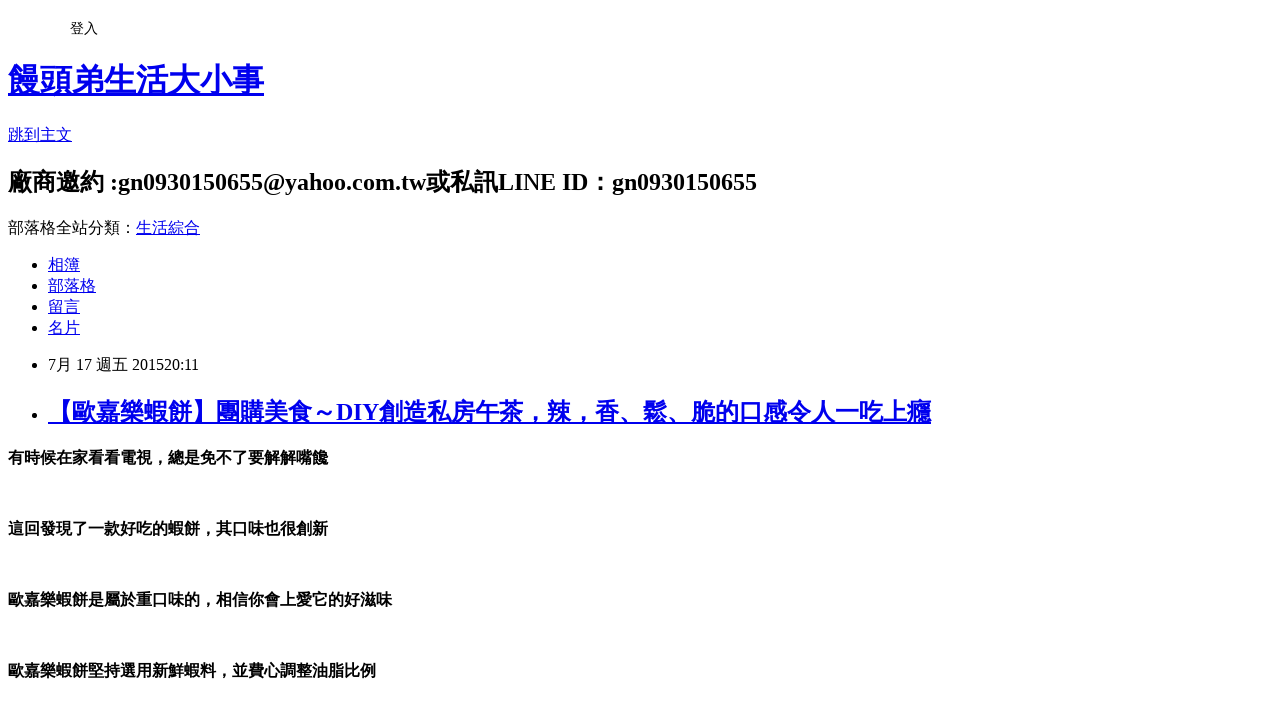

--- FILE ---
content_type: text/html; charset=utf-8
request_url: https://gn0930150655.pixnet.net/blog/posts/42613154
body_size: 41999
content:
<!DOCTYPE html><html lang="zh-TW"><head><meta charSet="utf-8"/><meta name="viewport" content="width=device-width, initial-scale=1"/><link rel="stylesheet" href="https://static.1px.tw/blog-next/_next/static/chunks/b1e52b495cc0137c.css" data-precedence="next"/><link rel="stylesheet" href="/fix.css?v=202601182042" type="text/css" data-precedence="medium"/><link rel="stylesheet" href="https://s3.1px.tw/blog/theme/choc/iframe-popup.css?v=202601182042" type="text/css" data-precedence="medium"/><link rel="stylesheet" href="https://s3.1px.tw/blog/theme/choc/plugins.min.css?v=202601182042" type="text/css" data-precedence="medium"/><link rel="stylesheet" href="https://s3.1px.tw/blog/theme/choc/openid-comment.css?v=202601182042" type="text/css" data-precedence="medium"/><link rel="stylesheet" href="https://s3.1px.tw/blog/theme/choc/style.min.css?v=202601182042" type="text/css" data-precedence="medium"/><link rel="stylesheet" href="https://s3.1px.tw/blog/theme/choc/main.min.css?v=202601182042" type="text/css" data-precedence="medium"/><link rel="stylesheet" href="https://pimg.1px.tw/gn0930150655/assets/gn0930150655.css?v=202601182042" type="text/css" data-precedence="medium"/><link rel="stylesheet" href="https://s3.1px.tw/blog/theme/choc/author-info.css?v=202601182042" type="text/css" data-precedence="medium"/><link rel="stylesheet" href="https://s3.1px.tw/blog/theme/choc/idlePop.min.css?v=202601182042" type="text/css" data-precedence="medium"/><link rel="preload" as="script" fetchPriority="low" href="https://static.1px.tw/blog-next/_next/static/chunks/94688e2baa9fea03.js"/><script src="https://static.1px.tw/blog-next/_next/static/chunks/41eaa5427c45ebcc.js" async=""></script><script src="https://static.1px.tw/blog-next/_next/static/chunks/e2c6231760bc85bd.js" async=""></script><script src="https://static.1px.tw/blog-next/_next/static/chunks/94bde6376cf279be.js" async=""></script><script src="https://static.1px.tw/blog-next/_next/static/chunks/426b9d9d938a9eb4.js" async=""></script><script src="https://static.1px.tw/blog-next/_next/static/chunks/turbopack-5021d21b4b170dda.js" async=""></script><script src="https://static.1px.tw/blog-next/_next/static/chunks/ff1a16fafef87110.js" async=""></script><script src="https://static.1px.tw/blog-next/_next/static/chunks/e308b2b9ce476a3e.js" async=""></script><script src="https://static.1px.tw/blog-next/_next/static/chunks/2bf79572a40338b7.js" async=""></script><script src="https://static.1px.tw/blog-next/_next/static/chunks/d3c6eed28c1dd8e2.js" async=""></script><script src="https://static.1px.tw/blog-next/_next/static/chunks/d4d39cfc2a072218.js" async=""></script><script src="https://static.1px.tw/blog-next/_next/static/chunks/6a5d72c05b9cd4ba.js" async=""></script><script src="https://static.1px.tw/blog-next/_next/static/chunks/8af6103cf1375f47.js" async=""></script><script src="https://static.1px.tw/blog-next/_next/static/chunks/60d08651d643cedc.js" async=""></script><script src="https://static.1px.tw/blog-next/_next/static/chunks/0ae21416dac1fa83.js" async=""></script><script src="https://static.1px.tw/blog-next/_next/static/chunks/6d1100e43ad18157.js" async=""></script><script src="https://static.1px.tw/blog-next/_next/static/chunks/87eeaf7a3b9005e8.js" async=""></script><script src="https://static.1px.tw/blog-next/_next/static/chunks/ed01c75076819ebd.js" async=""></script><script src="https://static.1px.tw/blog-next/_next/static/chunks/a4df8fc19a9a82e6.js" async=""></script><link rel="preload" href="https://pagead2.googlesyndication.com/pagead/js/adsbygoogle.js?client=ca-pub-4368173275858239" as="script" crossorigin=""/><title>【歐嘉樂蝦餅】團購美食～DIY創造私房午茶，辣，香、鬆、脆的口感令人一吃上癮</title><meta name="description" content="有時候在家看看電視，總是免不了要解解嘴饞   這回發現了一款好吃的蝦餅，其口味也很創新  "/><meta name="author" content="饅頭弟生活大小事"/><meta name="google-adsense-platform-account" content="pub-2647689032095179"/><meta name="google-adsense-account" content="pub-4368173275858239"/><meta name="fb:app_id" content="101730233200171"/><link rel="canonical" href="https://gn0930150655.pixnet.net/blog/posts/42613154"/><meta property="og:title" content="【歐嘉樂蝦餅】團購美食～DIY創造私房午茶，辣，香、鬆、脆的口感令人一吃上癮"/><meta property="og:description" content="有時候在家看看電視，總是免不了要解解嘴饞   這回發現了一款好吃的蝦餅，其口味也很創新  "/><meta property="og:url" content="https://gn0930150655.pixnet.net/blog/posts/42613154"/><meta property="og:image" content="https://pimg.1px.tw/gn0930150655/1437091505-3510175662.jpg"/><meta property="og:type" content="article"/><meta name="twitter:card" content="summary_large_image"/><meta name="twitter:title" content="【歐嘉樂蝦餅】團購美食～DIY創造私房午茶，辣，香、鬆、脆的口感令人一吃上癮"/><meta name="twitter:description" content="有時候在家看看電視，總是免不了要解解嘴饞   這回發現了一款好吃的蝦餅，其口味也很創新  "/><meta name="twitter:image" content="https://pimg.1px.tw/gn0930150655/1437091505-3510175662.jpg"/><link rel="icon" href="/favicon.ico?favicon.a62c60e0.ico" sizes="32x32" type="image/x-icon"/><script src="https://static.1px.tw/blog-next/_next/static/chunks/a6dad97d9634a72d.js" noModule=""></script></head><body><!--$--><!--/$--><!--$?--><template id="B:0"></template><!--/$--><script>requestAnimationFrame(function(){$RT=performance.now()});</script><script src="https://static.1px.tw/blog-next/_next/static/chunks/94688e2baa9fea03.js" id="_R_" async=""></script><div hidden id="S:0"><script id="pixnet-vars">
        window.PIXNET = {
          post_id: "42613154",
          name: "gn0930150655",
          user_id: 0,
          blog_id: "203997",
          display_ads: true,
          ad_options: {"chictrip":false}
        };
      </script><script type="text/javascript" src="https://code.jquery.com/jquery-latest.min.js"></script><script id="json-ld-article-script" type="application/ld+json">{"@context":"https:\u002F\u002Fschema.org","@type":"BlogPosting","isAccessibleForFree":true,"mainEntityOfPage":{"@type":"WebPage","@id":"https:\u002F\u002Fgn0930150655.pixnet.net\u002Fblog\u002Fposts\u002F42613154"},"headline":"【歐嘉樂蝦餅】團購美食～DIY創造私房午茶，辣，香、鬆、脆的口感令人一吃上癮","description":"\u003Cimg title=\"DSC01184\" src=\"https:\u002F\u002Fpic.pimg.tw\u002Fgn0930150655\u002F1437091505-3510175662_n.jpg\" alt=\"DSC01184\" border=\"0\" \u002F\u003E\u003Cbr \u002F\u003E\u003Cspan style=\"font-size: 12pt;\"\u003E有時候在家看看電視\u003Cspan style=\"color: #000000;\"\u003E\u003Cspan id=\"yui_3_16_0_1_1436526069455_9408\" style=\"font-family: microsoft jhenghei,sans-serif;\"\u003E\u003Cspan id=\"yui_3_16_0_1_1436526069455_9407\" style=\"line-height: normal;\"\u003E\u003Cspan style=\"font-family: 新細明體;\"\u003E\u003Cspan style=\"color: #333333;\"\u003E，\u003C\u002Fspan\u003E\u003C\u002Fspan\u003E\u003C\u002Fspan\u003E\u003C\u002Fspan\u003E\u003C\u002Fspan\u003E總是免不了要解解嘴饞\u003C\u002Fspan\u003E\u003Cbr\u003E&#13;  \u003Cbr\u003E&#13; \u003Cspan style=\"font-size: 12pt;\"\u003E這回發現了一款好吃的蝦餅，其口味也很創新\u003C\u002Fspan\u003E\u003Cbr\u003E&#13;  ","articleBody":"\u003Cp style=\"text-align: center;\"\u003E\u003Cstrong\u003E\u003Cspan style=\"font-size: 12pt;\"\u003E有時候在家看看電視\u003Cspan style=\"color: #000000;\"\u003E\u003Cspan id=\"yui_3_16_0_1_1436526069455_9408\" style=\"font-family: microsoft jhenghei,sans-serif;\"\u003E\u003Cspan id=\"yui_3_16_0_1_1436526069455_9407\" style=\"line-height: normal;\"\u003E\u003Cspan style=\"font-family: 新細明體;\"\u003E\u003Cspan style=\"color: #333333;\"\u003E，\u003C\u002Fspan\u003E\u003C\u002Fspan\u003E\u003C\u002Fspan\u003E\u003C\u002Fspan\u003E\u003C\u002Fspan\u003E總是免不了要解解嘴饞\u003C\u002Fspan\u003E\u003C\u002Fstrong\u003E\u003C\u002Fp\u003E\r\n\u003Cp style=\"text-align: center;\"\u003E&nbsp;\u003C\u002Fp\u003E\r\n\u003Cp style=\"text-align: center;\"\u003E\u003Cstrong\u003E\u003Cspan style=\"font-size: 12pt;\"\u003E這回發現了一款好吃的蝦餅，其口味也很創新\u003C\u002Fspan\u003E\u003C\u002Fstrong\u003E\u003C\u002Fp\u003E\r\n\u003Cp style=\"text-align: center;\"\u003E&nbsp;\u003C\u002Fp\u003E\r\n\u003Cp style=\"text-align: center;\"\u003E\u003Cstrong\u003E\u003Cspan style=\"font-size: 12pt;\"\u003E歐嘉樂蝦餅是屬於重口味的，相信你會上愛它的好滋味\u003C\u002Fspan\u003E\u003C\u002Fstrong\u003E\u003C\u002Fp\u003E\r\n\u003Cp style=\"text-align: center;\"\u003E\u003Cimg title=\"DSC01184\" src=\"https:\u002F\u002Fpimg.1px.tw\u002Fgn0930150655\u002F1437091505-3510175662.jpg\" alt=\"DSC01184\" border=\"0\" \u002F\u003E\u003C\u002Fp\u003E\r\n\u003Cp style=\"text-align: center;\"\u003E&nbsp;\u003C\u002Fp\u003E\r\n\u003Cp style=\"text-align: center;\"\u003E\u003Cstrong\u003E\u003Cspan style=\"color: #000000; font-size: 12pt;\"\u003E歐嘉樂蝦餅堅持選用新鮮蝦料，並費心調整油脂比例\u003C\u002Fspan\u003E\u003C\u002Fstrong\u003E\u003C\u002Fp\u003E\r\n\u003Cp style=\"text-align: center;\"\u003E&nbsp;\u003C\u002Fp\u003E\r\n\u003Cp style=\"text-align: center;\"\u003E\u003Cstrong\u003E\u003Cspan style=\"color: #000000; font-size: 12pt;\"\u003E研發出原味、辣味、披薩、燻鮭魚四種口味，每一種都是鹹中帶甜\u003C\u002Fspan\u003E\u003C\u002Fstrong\u003E\u003C\u002Fp\u003E\r\n\u003Cp style=\"text-align: center;\"\u003E\u003Cimg title=\"DSC01189\" src=\"https:\u002F\u002Fpimg.1px.tw\u002Fgn0930150655\u002F1437091505-394599257.jpg\" alt=\"DSC01189\" border=\"0\" \u002F\u003E\u003C\u002Fp\u003E\r\n\u003Cp style=\"text-align: center;\"\u003E&nbsp;\u003C\u002Fp\u003E\r\n\u003Cp style=\"text-align: center;\"\u003E\u003Cimg title=\"DSC01197\" src=\"https:\u002F\u002Fpimg.1px.tw\u002Fgn0930150655\u002F1437091505-4248860767.jpg\" alt=\"DSC01197\" border=\"0\" \u002F\u003E\u003C\u002Fp\u003E\r\n\u003Cp style=\"text-align: center;\"\u003E&nbsp;\u003C\u002Fp\u003E\r\n\u003Cp style=\"text-align: center;\"\u003E\u003Cimg title=\"DSC01191\" src=\"https:\u002F\u002Fpimg.1px.tw\u002Fgn0930150655\u002F1437091505-923300235.jpg\" alt=\"DSC01191\" border=\"0\" \u002F\u003E\u003C\u002Fp\u003E\r\n\u003Cp style=\"text-align: center;\"\u003E&nbsp;\u003C\u002Fp\u003E\r\n\u003Cp style=\"text-align: center;\"\u003E\u003Cstrong\u003E\u003Cspan style=\"color: #000000; font-size: 12pt;\"\u003E歐嘉樂蝦餅\u003C\u002Fspan\u003E\u003Cspan style=\"color: #000000; font-size: 12pt;\"\u003E（\u003C\u002Fspan\u003E\u003Cspan style=\"font-size: 12pt;\"\u003E辣味）\u003Cstrong\u003E\u003Cspan style=\"color: #000000; font-size: 12pt;\"\u003E，\u003C\u002Fspan\u003E\u003C\u002Fstrong\u003E吃起來鹹中帶辣\u003C\u002Fspan\u003E\u003C\u002Fstrong\u003E\u003C\u002Fp\u003E\r\n\u003Cp style=\"text-align: center;\"\u003E&nbsp;\u003C\u002Fp\u003E\r\n\u003Cp style=\"text-align: center;\"\u003E\u003Cstrong\u003E\u003Cspan style=\"font-size: 12pt;\"\u003E這蝦餅真的是很脆\u003Cstrong\u003E\u003Cspan style=\"color: #000000; font-size: 12pt;\"\u003E，\u003C\u002Fspan\u003E\u003C\u002Fstrong\u003E吃在嘴裡咔ㄘ咔ㄘ的聲響\u003C\u002Fspan\u003E\u003C\u002Fstrong\u003E\u003C\u002Fp\u003E\r\n\u003Cp style=\"text-align: center;\"\u003E&nbsp;\u003C\u002Fp\u003E\r\n\u003Cp style=\"text-align: center;\"\u003E\u003Cstrong\u003E\u003Cspan style=\"font-size: 12pt;\"\u003E這種小零嘴\u003Cstrong\u003E\u003Cspan style=\"font-size: 12pt;\"\u003E\u003Cstrong\u003E\u003Cspan style=\"color: #000000; font-size: 12pt;\"\u003E，\u003C\u002Fspan\u003E\u003C\u002Fstrong\u003E\u003C\u002Fspan\u003E\u003C\u002Fstrong\u003E一直是我無法抗拒的\u003C\u002Fspan\u003E\u003C\u002Fstrong\u003E\u003C\u002Fp\u003E\r\n\u003Cp style=\"text-align: center;\"\u003E&nbsp;\u003C\u002Fp\u003E\r\n\u003Cp style=\"text-align: center;\"\u003E\u003Cstrong\u003E\u003Cspan style=\"font-size: 12pt;\"\u003E有一種魅力\u003Cstrong\u003E\u003Cspan style=\"font-size: 12pt;\"\u003E\u003Cstrong\u003E\u003Cspan style=\"color: #000000; font-size: 12pt;\"\u003E，\u003C\u002Fspan\u003E\u003C\u002Fstrong\u003E\u003C\u002Fspan\u003E\u003C\u002Fstrong\u003E真的是用吃用涮嘴\u003Cstrong\u003E\u003Cspan style=\"font-size: 12pt;\"\u003E\u003Cstrong\u003E\u003Cspan style=\"color: #000000; font-size: 12pt;\"\u003E，\u003C\u002Fspan\u003E\u003C\u002Fstrong\u003E\u003C\u002Fspan\u003E\u003C\u002Fstrong\u003E無法停下嘴巴\u003C\u002Fspan\u003E\u003C\u002Fstrong\u003E\u003C\u002Fp\u003E\r\n\u003Cp style=\"text-align: center;\"\u003E\u003Cimg title=\"DSC01132\" src=\"https:\u002F\u002Fpimg.1px.tw\u002Fgn0930150655\u002F1437091505-1884956553.jpg\" alt=\"DSC01132\" border=\"0\" \u002F\u003E\u003C\u002Fp\u003E\r\n\u003Cp style=\"text-align: center;\"\u003E&nbsp;\u003C\u002Fp\u003E\r\n\u003Cp style=\"text-align: center;\"\u003E\u003Cimg title=\"DSC01135\" src=\"https:\u002F\u002Fpimg.1px.tw\u002Fgn0930150655\u002F1437091505-1291752123.jpg\" alt=\"DSC01135\" border=\"0\" \u002F\u003E\u003C\u002Fp\u003E\r\n\u003Cp style=\"text-align: center;\"\u003E&nbsp;\u003C\u002Fp\u003E\r\n\u003Cp style=\"text-align: center;\"\u003E\u003Cstrong\u003E\u003Cspan style=\"font-size: 12pt;\"\u003E吃蝦餅零食\u003Cspan style=\"color: #333333;\"\u003E，\u003C\u002Fspan\u003E在搭配上咖啡或茶就是最美好的午茶了\u003C\u002Fspan\u003E\u003C\u002Fstrong\u003E\u003C\u002Fp\u003E\r\n\u003Cp style=\"text-align: center;\"\u003E\u003Cimg title=\"DSC01120\" src=\"https:\u002F\u002Fpimg.1px.tw\u002Fgn0930150655\u002F1437091505-2210829173.jpg\" alt=\"DSC01120\" border=\"0\" \u002F\u003E\u003C\u002Fp\u003E\r\n\u003Cp style=\"text-align: center;\"\u003E&nbsp;\u003C\u002Fp\u003E\r\n\u003Cp style=\"text-align: center;\"\u003E\u003Cimg title=\"DSC01125\" src=\"https:\u002F\u002Fpimg.1px.tw\u002Fgn0930150655\u002F1437091505-1666057503.jpg\" alt=\"DSC01125\" border=\"0\" \u002F\u003E\u003C\u002Fp\u003E\r\n\u003Cp style=\"text-align: center;\"\u003E&nbsp;\u003C\u002Fp\u003E\r\n\u003Cp style=\"text-align: center;\"\u003E\u003Cstrong\u003E\u003Cspan style=\"color: #000000; font-size: 12pt;\"\u003E歐嘉樂蝦餅\u003C\u002Fspan\u003E\u003Cspan style=\"color: #000000; font-size: 12pt;\"\u003E（\u003C\u002Fspan\u003E\u003Cspan style=\"font-size: 12pt;\"\u003E披薩）\u003C\u002Fspan\u003E\u003C\u002Fstrong\u003E\u003C\u002Fp\u003E\r\n\u003Cp style=\"text-align: center;\"\u003E&nbsp;\u003C\u002Fp\u003E\r\n\u003Cp style=\"text-align: center;\"\u003E\u003Cstrong\u003E\u003Cspan style=\"font-size: 12pt;\"\u003E愛吃義式料理的阿嬤\u003Cstrong\u003E\u003Cspan style=\"font-size: 12pt;\"\u003E\u003Cspan style=\"color: #333333;\"\u003E，\u003C\u002Fspan\u003E\u003C\u002Fspan\u003E\u003C\u002Fstrong\u003E最這一款披薩讚不絕口\u003C\u002Fspan\u003E\u003C\u002Fstrong\u003E\u003C\u002Fp\u003E\r\n\u003Cp style=\"text-align: center;\"\u003E&nbsp;\u003C\u002Fp\u003E\r\n\u003Cp style=\"text-align: center;\"\u003E\u003Cstrong\u003E\u003Cspan style=\"font-size: 12pt;\"\u003E因為披薩味真的是很濃郁\u003C\u002Fspan\u003E\u003C\u002Fstrong\u003E\u003C\u002Fp\u003E\r\n\u003Cp style=\"text-align: center;\"\u003E&nbsp;\u003C\u002Fp\u003E\r\n\u003Cp style=\"text-align: center;\"\u003E\u003Cstrong\u003E\u003Cspan style=\"font-size: 12pt;\"\u003E\u003Cstrong\u003E\u003Cspan style=\"font-size: 12pt;\"\u003E\u003Cspan style=\"color: #333333;\"\u003E感覺自己真的再吃披薩一樣\u003C\u002Fspan\u003E\u003C\u002Fspan\u003E\u003C\u002Fstrong\u003E\u003C\u002Fspan\u003E\u003C\u002Fstrong\u003E\u003C\u002Fp\u003E\r\n\u003Cp style=\"text-align: center;\"\u003E\u003Cimg title=\"DSC01140\" src=\"https:\u002F\u002Fpimg.1px.tw\u002Fgn0930150655\u002F1437091505-899510253.jpg\" alt=\"DSC01140\" border=\"0\" \u002F\u003E\u003C\u002Fp\u003E\r\n\u003Cp style=\"text-align: center;\"\u003E&nbsp;\u003C\u002Fp\u003E\r\n\u003Cp style=\"text-align: center;\"\u003E\u003Cimg title=\"DSC01148\" src=\"https:\u002F\u002Fpimg.1px.tw\u002Fgn0930150655\u002F1437091505-3132109471.jpg\" alt=\"DSC01148\" border=\"0\" \u002F\u003E\u003C\u002Fp\u003E\r\n\u003Cp style=\"text-align: center;\"\u003E&nbsp;\u003C\u002Fp\u003E\r\n\u003Cp style=\"text-align: center;\"\u003E\u003Cimg title=\"DSC01143\" src=\"https:\u002F\u002Fpimg.1px.tw\u002Fgn0930150655\u002F1437091505-649764185.jpg\" alt=\"DSC01143\" border=\"0\" \u002F\u003E\u003C\u002Fp\u003E\r\n\u003Cp style=\"text-align: center;\"\u003E&nbsp;\u003C\u002Fp\u003E\r\n\u003Cp style=\"text-align: center;\"\u003E\u003Cstrong\u003E\u003Cspan style=\"color: #000000; font-size: 12pt;\"\u003E歐嘉樂蝦餅\u003C\u002Fspan\u003E\u003Cspan style=\"color: #000000; font-size: 12pt;\"\u003E（\u003C\u002Fspan\u003E\u003Cspan style=\"font-size: 12pt;\"\u003E燻鮭魚）\u003C\u002Fspan\u003E\u003C\u002Fstrong\u003E\u003C\u002Fp\u003E\r\n\u003Cp style=\"text-align: center;\"\u003E&nbsp;\u003C\u002Fp\u003E\r\n\u003Cp style=\"text-align: center;\"\u003E\u003Cstrong\u003E\u003Cspan style=\"font-size: 12pt;\"\u003E真的要把口味做到跟日常生活中的食物一樣真的是很厲害\u003C\u002Fspan\u003E\u003C\u002Fstrong\u003E\u003C\u002Fp\u003E\r\n\u003Cp style=\"text-align: center;\"\u003E&nbsp;\u003C\u002Fp\u003E\r\n\u003Cp style=\"text-align: center;\"\u003E\u003Cstrong\u003E\u003Cspan style=\"font-size: 12pt;\"\u003E很難想像\u003Cstrong\u003E\u003Cspan style=\"font-size: 12pt;\"\u003E\u003Cstrong\u003E\u003Cspan style=\"font-size: 12pt;\"\u003E\u003Cspan style=\"color: #333333;\"\u003E，\u003C\u002Fspan\u003E\u003C\u002Fspan\u003E\u003C\u002Fstrong\u003E\u003C\u002Fspan\u003E\u003C\u002Fstrong\u003E明明就是一塊蝦餅\u003C\u002Fspan\u003E\u003C\u002Fstrong\u003E\u003C\u002Fp\u003E\r\n\u003Cp style=\"text-align: center;\"\u003E&nbsp;\u003C\u002Fp\u003E\r\n\u003Cp style=\"text-align: center;\"\u003E\u003Cstrong\u003E\u003Cspan style=\"font-size: 12pt;\"\u003E但是吃在嘴裡\u003Cstrong\u003E\u003Cspan style=\"font-size: 12pt;\"\u003E\u003Cstrong\u003E\u003Cspan style=\"font-size: 12pt;\"\u003E\u003Cspan style=\"color: #333333;\"\u003E，\u003C\u002Fspan\u003E\u003C\u002Fspan\u003E\u003C\u002Fstrong\u003E\u003C\u002Fspan\u003E\u003C\u002Fstrong\u003E卻是燻鮭魚味道\u003C\u002Fspan\u003E\u003C\u002Fstrong\u003E\u003C\u002Fp\u003E\r\n\u003Cp style=\"text-align: center;\"\u003E&nbsp;\u003C\u002Fp\u003E\r\n\u003Cp style=\"text-align: center;\"\u003E\u003Cstrong\u003E\u003Cspan style=\"font-size: 12pt;\"\u003E蝦餅跟燻鮭魚的口感真的很不錯\u003C\u002Fspan\u003E\u003C\u002Fstrong\u003E\u003C\u002Fp\u003E\r\n\u003Cp style=\"text-align: center;\"\u003E\u003Cimg title=\"DSC01157\" src=\"https:\u002F\u002Fpimg.1px.tw\u002Fgn0930150655\u002F1437091505-1274939624.jpg\" alt=\"DSC01157\" border=\"0\" \u002F\u003E\u003C\u002Fp\u003E\r\n\u003Cp\u003E&nbsp;\u003C\u002Fp\u003E\r\n\u003Cp style=\"text-align: center;\"\u003E\u003Cimg title=\"DSC01155\" src=\"https:\u002F\u002Fpimg.1px.tw\u002Fgn0930150655\u002F1437091505-2209414520.jpg\" alt=\"DSC01155\" border=\"0\" \u002F\u003E\u003C\u002Fp\u003E\r\n\u003Cp style=\"text-align: center;\"\u003E&nbsp;\u003C\u002Fp\u003E\r\n\u003Cp style=\"text-align: center;\"\u003E\u003Cimg title=\"DSC01153\" src=\"https:\u002F\u002Fpimg.1px.tw\u002Fgn0930150655\u002F1437091505-342797503.jpg\" alt=\"DSC01153\" border=\"0\" \u002F\u003E\u003C\u002Fp\u003E\r\n\u003Cp style=\"text-align: center;\"\u003E&nbsp;\u003C\u002Fp\u003E\r\n\u003Cp style=\"text-align: center;\"\u003E\u003Cstrong\u003E\u003Cspan style=\"color: #000000; font-size: 12pt;\"\u003E歐嘉樂蝦餅\u003C\u002Fspan\u003E\u003Cspan style=\"color: #000000; font-size: 12pt;\"\u003E（\u003C\u002Fspan\u003E\u003Cspan style=\"font-size: 12pt;\"\u003E原味）\u003C\u002Fspan\u003E\u003C\u002Fstrong\u003E\u003C\u002Fp\u003E\r\n\u003Cp style=\"text-align: center;\"\u003E&nbsp;\u003C\u002Fp\u003E\r\n\u003Cp style=\"text-align: center;\"\u003E\u003Cstrong\u003E\u003Cspan style=\"font-size: 12pt;\"\u003E這款屬於清淡\u003Cstrong\u003E\u003Cspan style=\"color: #000000; font-size: 12pt;\"\u003E\u003Cstrong\u003E\u003Cspan style=\"font-size: 12pt;\"\u003E\u003Cspan style=\"color: #333333;\"\u003E，\u003C\u002Fspan\u003E\u003C\u002Fspan\u003E雖然沒有前面那幾款重口味\u003C\u002Fstrong\u003E\u003C\u002Fspan\u003E\u003C\u002Fstrong\u003E\u003C\u002Fspan\u003E\u003C\u002Fstrong\u003E\u003C\u002Fp\u003E\r\n\u003Cp style=\"text-align: center;\"\u003E&nbsp;\u003C\u002Fp\u003E\r\n\u003Cp style=\"text-align: center;\"\u003E\u003Cstrong\u003E\u003Cspan style=\"font-size: 12pt;\"\u003E\u003Cstrong\u003E\u003Cspan style=\"color: #000000; font-size: 12pt;\"\u003E\u003Cstrong\u003E不過原味蝦餅蠻好吃的\u003Cstrong\u003E\u003Cspan style=\"font-size: 12pt;\"\u003E\u003Cspan style=\"color: #333333;\"\u003E，也很有味道\u003C\u002Fspan\u003E\u003C\u002Fspan\u003E\u003C\u002Fstrong\u003E\u003C\u002Fstrong\u003E\u003C\u002Fspan\u003E\u003C\u002Fstrong\u003E\u003C\u002Fspan\u003E\u003C\u002Fstrong\u003E\u003C\u002Fp\u003E\r\n\u003Cp style=\"text-align: center;\"\u003E\u003Cimg title=\"DSC01170\" src=\"https:\u002F\u002Fpimg.1px.tw\u002Fgn0930150655\u002F1437091505-3112575322.jpg\" alt=\"DSC01170\" border=\"0\" \u002F\u003E\u003C\u002Fp\u003E\r\n\u003Cp style=\"text-align: center;\"\u003E&nbsp;\u003C\u002Fp\u003E\r\n\u003Cp style=\"text-align: center;\"\u003E\u003Cimg title=\"DSC01160\" src=\"https:\u002F\u002Fpimg.1px.tw\u002Fgn0930150655\u002F1437091505-2041605478.jpg\" alt=\"DSC01160\" border=\"0\" \u002F\u003E\u003C\u002Fp\u003E\r\n\u003Cp style=\"text-align: center;\"\u003E&nbsp;\u003C\u002Fp\u003E\r\n\u003Cp style=\"text-align: center;\"\u003E\u003Cstrong\u003E\u003Cspan style=\"font-size: 12pt;\"\u003E是不是發現\u003Cspan style=\"color: #333333;\"\u003E，\u003C\u002Fspan\u003E這款蝦餅的外型很特別\u003C\u002Fspan\u003E\u003C\u002Fstrong\u003E\u003C\u002Fp\u003E\r\n\u003Cp style=\"text-align: center;\"\u003E&nbsp;\u003C\u002Fp\u003E\r\n\u003Cp style=\"text-align: center;\"\u003E\u003Cstrong\u003E\u003Cspan style=\"color: #000000; font-size: 12pt;\"\u003E蝦餅中圈挖空的獨特形狀，外觀如戒指，能用手指套在蝦餅上\u003C\u002Fspan\u003E\u003C\u002Fstrong\u003E\u003C\u002Fp\u003E\r\n\u003Cp style=\"text-align: center;\"\u003E\u003Cimg title=\"DSC01116\" src=\"https:\u002F\u002Fpimg.1px.tw\u002Fgn0930150655\u002F1437091615-4065435683.jpg\" alt=\"DSC01116\" border=\"0\" \u002F\u003E\u003C\u002Fp\u003E\r\n\u003Cp style=\"text-align: center;\"\u003E&nbsp;\u003C\u002Fp\u003E\r\n\u003Cp style=\"text-align: center;\"\u003E\u003Cstrong\u003E\u003Cspan style=\"font-size: 12pt;\"\u003E包裝後面有標示成份\u003Cstrong\u003E\u003Cspan style=\"font-size: 12pt;\"\u003E\u003Cspan style=\"color: #333333;\"\u003E，\u003C\u002Fspan\u003E\u003C\u002Fspan\u003E\u003C\u002Fstrong\u003E\u003Cstrong\u003E\u003Cspan style=\"font-size: 12pt;\"\u003E\u003Cspan style=\"color: #333333;\"\u003E每一包約３０ｇ\u003C\u002Fspan\u003E\u003C\u002Fspan\u003E\u003C\u002Fstrong\u003E\u003C\u002Fspan\u003E\u003C\u002Fstrong\u003E\u003C\u002Fp\u003E\r\n\u003Cp style=\"text-align: center;\"\u003E&nbsp;\u003C\u002Fp\u003E\r\n\u003Cp style=\"text-align: center;\"\u003E\u003Cstrong\u003E\u003Cspan style=\"font-size: 12pt;\"\u003E\u003Cstrong\u003E\u003Cspan style=\"font-size: 12pt;\"\u003E\u003Cspan style=\"color: #333333;\"\u003E份量也恰恰好\u003Cstrong\u003E\u003Cspan style=\"font-size: 12pt;\"\u003E\u003Cspan style=\"color: #333333;\"\u003E，\u003C\u002Fspan\u003E\u003C\u002Fspan\u003E\u003C\u002Fstrong\u003E不會吃過頭導致小肚肚產生\u003C\u002Fspan\u003E\u003C\u002Fspan\u003E\u003C\u002Fstrong\u003E\u003C\u002Fspan\u003E\u003C\u002Fstrong\u003E\u003C\u002Fp\u003E\r\n\u003Cp style=\"text-align: center;\"\u003E\u003Cimg title=\"DSC01103\" src=\"https:\u002F\u002Fpimg.1px.tw\u002Fgn0930150655\u002F1437091615-2254532405.jpg\" alt=\"DSC01103\" border=\"0\" \u002F\u003E\u003C\u002Fp\u003E\r\n\u003Cp style=\"text-align: center;\"\u003E&nbsp;\u003C\u002Fp\u003E\r\n\u003Cp style=\"text-align: center;\"\u003E\u003Cimg title=\"DSC01101\" src=\"https:\u002F\u002Fpimg.1px.tw\u002Fgn0930150655\u002F1437091505-1215114394.jpg\" alt=\"DSC01101\" border=\"0\" \u002F\u003E\u003C\u002Fp\u003E\r\n\u003Cp style=\"text-align: center;\"\u003E&nbsp;\u003C\u002Fp\u003E\r\n\u003Cp style=\"text-align: center;\"\u003E\u003Cimg title=\"DSC01105\" src=\"https:\u002F\u002Fpimg.1px.tw\u002Fgn0930150655\u002F1437091505-616286130.jpg\" alt=\"DSC01105\" border=\"0\" \u002F\u003E\u003C\u002Fp\u003E\r\n\u003Cp style=\"text-align: center;\"\u003E&nbsp;\u003C\u002Fp\u003E\r\n\u003Cp style=\"text-align: center;\"\u003E\u003Cimg title=\"DSC01112\" src=\"https:\u002F\u002Fpimg.1px.tw\u002Fgn0930150655\u002F1437091505-533835204.jpg\" alt=\"DSC01112\" border=\"0\" \u002F\u003E\u003C\u002Fp\u003E\r\n\u003Cp style=\"text-align: center;\"\u003E&nbsp;\u003C\u002Fp\u003E\r\n\u003Cp style=\"text-align: center;\"\u003E\u003Cimg title=\"DSC01114\" src=\"https:\u002F\u002Fpimg.1px.tw\u002Fgn0930150655\u002F1437091505-1129659158.jpg\" alt=\"DSC01114\" border=\"0\" \u002F\u003E &nbsp;\u003C\u002Fp\u003E\r\n\u003Cp style=\"text-align: center;\"\u003E&nbsp;\u003C\u002Fp\u003E\r\n\u003Cp style=\"text-align: center;\"\u003E\u003Cimg title=\"DSC01096\" src=\"https:\u002F\u002Fpimg.1px.tw\u002Fgn0930150655\u002F1437091615-2896830057.jpg\" alt=\"DSC01096\" border=\"0\" \u002F\u003E &nbsp;\u003C\u002Fp\u003E\r\n\u003Cp style=\"text-align: center;\"\u003E\u003Cspan style=\"background-color: #ffffff; font-family: arial; font-size: 16px;\"\u003E\u003Cstrong\u003E\u003Cspan style=\"font-size: 10pt;\"\u003E\u003Cstrong\u003E（本篇為體驗文）\u003C\u002Fstrong\u003E\u003C\u002Fspan\u003E\u003C\u002Fstrong\u003E\u003C\u002Fspan\u003E\u003C\u002Fp\u003E\r\n\u003Cp style=\"text-align: center;\"\u003E\u003Cspan style=\"background-color: #ffffff; font-family: arial; font-size: 16px;\"\u003E\u003Cspan style=\"background-color: #ffd700;\"\u003E\u003Cstrong\u003E喜歡可以加入我的FB~麻煩幫我按個讚唷^^\u003C\u002Fstrong\u003E\u003C\u002Fspan\u003E\u003C\u002Fspan\u003E&nbsp;\u003C\u002Fp\u003E\r\n\u003Cdiv style=\"text-align: center;\"\u003E\u003Cspan style=\"background-color: #ffffff; font-size: 18px;\"\u003E\u003Cstrong\u003E【\u003Cspan style=\"font-family: arial;\"\u003E\u003Ca href=\"http:\u002F\u002Fgn0930150655.pixnet.net\u002Fblog\" target=\"blank\"\u003E\u003Cspan style=\"background-color: #ffffff;\"\u003E饅頭弟痞客Blog\u003C\u002Fspan\u003E\u003C\u002Fa\u003E\u003C\u002Fspan\u003E】\u003C\u002Fstrong\u003E\u003C\u002Fspan\u003E\u003C\u002Fdiv\u003E\r\n\u003Cdiv style=\"text-align: center;\"\u003E&nbsp;\u003C\u002Fdiv\u003E\r\n\u003Cp style=\"text-align: center;\"\u003E\u003Ca href=\"https:\u002F\u002Fwww.facebook.com\u002Fpages\u002F%E9%A5%85%E9%A0%AD%E5%BC%9F123\u002F155688697874353?ref=hl\" target=\"blank\"\u003E\u003Cimg class=\"v\" style=\"border-width: 0px; margin-left: auto; margin-right: auto; display: block;\" title=\"鯉魚潭：【花蓮\u002F壽豐】超夯的紅面鴨家族，隆重登場♪♪鯉魚潭♪♪\" src=\"http:\u002F\u002Fnewsblog.chinatimes.com\u002Fimages\u002Fnewsblog_chinatimes_com\u002FGN0930150655\u002FUpload\u002FImage\u002F2015\u002F7\u002F14\u002F174844-319.png\" alt=\"鯉魚潭：【花蓮\u002F壽豐】超夯的紅面鴨家族，隆重登場♪♪鯉魚潭♪♪\" data-aspect-ratio=\"NaN\" data-height=\"0\" data-width=\"0\" \u002F\u003E\u003C\u002Fa\u003E\u003C\u002Fp\u003E\r\n\u003Cp style=\"text-align: center;\"\u003E&nbsp;\u003C\u002Fp\u003E\r\n\u003Cp style=\"text-align: center;\"\u003E\u003Cstrong\u003E\u003Cspan style=\"font-size: 12pt;\"\u003E歐嘉樂蝦餅\u003C\u002Fspan\u003E\u003C\u002Fstrong\u003E\u003C\u002Fp\u003E\r\n\u003Cp style=\"text-align: center;\"\u003E&nbsp;\u003C\u002Fp\u003E\r\n\u003Cp style=\"text-align: center;\"\u003E\u003Cstrong\u003E\u003Cspan style=\"font-size: 12pt;\"\u003E服務專線： 02-7741-5577\u003C\u002Fspan\u003E\u003C\u002Fstrong\u003E\u003C\u002Fp\u003E\r\n\u003Cscript type=\"text\u002Fjavascript\"\u003E\u002F\u002F \u003C![CDATA[\r\n  (function(i,s,o,g,r,a,m){i['GoogleAnalyticsObject']=r;i[r]=i[r]||function(){\r\n  (i[r].q=i[r].q||[]).push(arguments)},i[r].l=1*new Date();a=s.createElement(o),\r\n  m=s.getElementsByTagName(o)[0];a.async=1;a.src=g;m.parentNode.insertBefore(a,m)\r\n  })(window,document,'script','\u002F\u002Fwww.google-analytics.com\u002Fanalytics.js','ga');\r\n\r\n  ga('create', 'UA-65254656-1', 'auto');\r\n  ga('send', 'pageview');\r\n\u002F\u002F ]]\u003E\u003C\u002Fscript\u003E","image":["https:\u002F\u002Fpimg.1px.tw\u002Fgn0930150655\u002F1437091505-3510175662.jpg"],"author":{"@type":"Person","name":"饅頭弟生活大小事","url":"https:\u002F\u002Fwww.pixnet.net\u002Fpcard\u002Fgn0930150655"},"publisher":{"@type":"Organization","name":"饅頭弟生活大小事","logo":{"@type":"ImageObject","url":"https:\u002F\u002Fpimg.1px.tw\u002Fblog\u002Fgn0930150655\u002Flogo\u002F847808362455472816.webp"}},"datePublished":"2015-07-17T12:11:05.000Z","dateModified":"","keywords":[],"articleSection":"宅配美食"}</script><template id="P:1"></template><template id="P:2"></template><template id="P:3"></template><section aria-label="Notifications alt+T" tabindex="-1" aria-live="polite" aria-relevant="additions text" aria-atomic="false"></section></div><script>(self.__next_f=self.__next_f||[]).push([0])</script><script>self.__next_f.push([1,"1:\"$Sreact.fragment\"\n3:I[39756,[\"https://static.1px.tw/blog-next/_next/static/chunks/ff1a16fafef87110.js\",\"https://static.1px.tw/blog-next/_next/static/chunks/e308b2b9ce476a3e.js\"],\"default\"]\n4:I[53536,[\"https://static.1px.tw/blog-next/_next/static/chunks/ff1a16fafef87110.js\",\"https://static.1px.tw/blog-next/_next/static/chunks/e308b2b9ce476a3e.js\"],\"default\"]\n6:I[97367,[\"https://static.1px.tw/blog-next/_next/static/chunks/ff1a16fafef87110.js\",\"https://static.1px.tw/blog-next/_next/static/chunks/e308b2b9ce476a3e.js\"],\"OutletBoundary\"]\n8:I[97367,[\"https://static.1px.tw/blog-next/_next/static/chunks/ff1a16fafef87110.js\",\"https://static.1px.tw/blog-next/_next/static/chunks/e308b2b9ce476a3e.js\"],\"ViewportBoundary\"]\na:I[97367,[\"https://static.1px.tw/blog-next/_next/static/chunks/ff1a16fafef87110.js\",\"https://static.1px.tw/blog-next/_next/static/chunks/e308b2b9ce476a3e.js\"],\"MetadataBoundary\"]\nc:I[63491,[\"https://static.1px.tw/blog-next/_next/static/chunks/2bf79572a40338b7.js\",\"https://static.1px.tw/blog-next/_next/static/chunks/d3c6eed28c1dd8e2.js\"],\"default\"]\n:HL[\"https://static.1px.tw/blog-next/_next/static/chunks/b1e52b495cc0137c.css\",\"style\"]\n"])</script><script>self.__next_f.push([1,"0:{\"P\":null,\"b\":\"jLMCWaFgMfR_swzrVDvgI\",\"c\":[\"\",\"blog\",\"posts\",\"42613154\"],\"q\":\"\",\"i\":false,\"f\":[[[\"\",{\"children\":[\"blog\",{\"children\":[\"posts\",{\"children\":[[\"id\",\"42613154\",\"d\"],{\"children\":[\"__PAGE__\",{}]}]}]}]},\"$undefined\",\"$undefined\",true],[[\"$\",\"$1\",\"c\",{\"children\":[[[\"$\",\"script\",\"script-0\",{\"src\":\"https://static.1px.tw/blog-next/_next/static/chunks/d4d39cfc2a072218.js\",\"async\":true,\"nonce\":\"$undefined\"}],[\"$\",\"script\",\"script-1\",{\"src\":\"https://static.1px.tw/blog-next/_next/static/chunks/6a5d72c05b9cd4ba.js\",\"async\":true,\"nonce\":\"$undefined\"}],[\"$\",\"script\",\"script-2\",{\"src\":\"https://static.1px.tw/blog-next/_next/static/chunks/8af6103cf1375f47.js\",\"async\":true,\"nonce\":\"$undefined\"}]],\"$L2\"]}],{\"children\":[[\"$\",\"$1\",\"c\",{\"children\":[null,[\"$\",\"$L3\",null,{\"parallelRouterKey\":\"children\",\"error\":\"$undefined\",\"errorStyles\":\"$undefined\",\"errorScripts\":\"$undefined\",\"template\":[\"$\",\"$L4\",null,{}],\"templateStyles\":\"$undefined\",\"templateScripts\":\"$undefined\",\"notFound\":\"$undefined\",\"forbidden\":\"$undefined\",\"unauthorized\":\"$undefined\"}]]}],{\"children\":[[\"$\",\"$1\",\"c\",{\"children\":[null,[\"$\",\"$L3\",null,{\"parallelRouterKey\":\"children\",\"error\":\"$undefined\",\"errorStyles\":\"$undefined\",\"errorScripts\":\"$undefined\",\"template\":[\"$\",\"$L4\",null,{}],\"templateStyles\":\"$undefined\",\"templateScripts\":\"$undefined\",\"notFound\":\"$undefined\",\"forbidden\":\"$undefined\",\"unauthorized\":\"$undefined\"}]]}],{\"children\":[[\"$\",\"$1\",\"c\",{\"children\":[null,[\"$\",\"$L3\",null,{\"parallelRouterKey\":\"children\",\"error\":\"$undefined\",\"errorStyles\":\"$undefined\",\"errorScripts\":\"$undefined\",\"template\":[\"$\",\"$L4\",null,{}],\"templateStyles\":\"$undefined\",\"templateScripts\":\"$undefined\",\"notFound\":\"$undefined\",\"forbidden\":\"$undefined\",\"unauthorized\":\"$undefined\"}]]}],{\"children\":[[\"$\",\"$1\",\"c\",{\"children\":[\"$L5\",[[\"$\",\"link\",\"0\",{\"rel\":\"stylesheet\",\"href\":\"https://static.1px.tw/blog-next/_next/static/chunks/b1e52b495cc0137c.css\",\"precedence\":\"next\",\"crossOrigin\":\"$undefined\",\"nonce\":\"$undefined\"}],[\"$\",\"script\",\"script-0\",{\"src\":\"https://static.1px.tw/blog-next/_next/static/chunks/0ae21416dac1fa83.js\",\"async\":true,\"nonce\":\"$undefined\"}],[\"$\",\"script\",\"script-1\",{\"src\":\"https://static.1px.tw/blog-next/_next/static/chunks/6d1100e43ad18157.js\",\"async\":true,\"nonce\":\"$undefined\"}],[\"$\",\"script\",\"script-2\",{\"src\":\"https://static.1px.tw/blog-next/_next/static/chunks/87eeaf7a3b9005e8.js\",\"async\":true,\"nonce\":\"$undefined\"}],[\"$\",\"script\",\"script-3\",{\"src\":\"https://static.1px.tw/blog-next/_next/static/chunks/ed01c75076819ebd.js\",\"async\":true,\"nonce\":\"$undefined\"}],[\"$\",\"script\",\"script-4\",{\"src\":\"https://static.1px.tw/blog-next/_next/static/chunks/a4df8fc19a9a82e6.js\",\"async\":true,\"nonce\":\"$undefined\"}]],[\"$\",\"$L6\",null,{\"children\":\"$@7\"}]]}],{},null,false,false]},null,false,false]},null,false,false]},null,false,false]},null,false,false],[\"$\",\"$1\",\"h\",{\"children\":[null,[\"$\",\"$L8\",null,{\"children\":\"$@9\"}],[\"$\",\"$La\",null,{\"children\":\"$@b\"}],null]}],false]],\"m\":\"$undefined\",\"G\":[\"$c\",[]],\"S\":false}\n"])</script><script>self.__next_f.push([1,"9:[[\"$\",\"meta\",\"0\",{\"charSet\":\"utf-8\"}],[\"$\",\"meta\",\"1\",{\"name\":\"viewport\",\"content\":\"width=device-width, initial-scale=1\"}]]\n"])</script><script>self.__next_f.push([1,"d:I[79520,[\"https://static.1px.tw/blog-next/_next/static/chunks/d4d39cfc2a072218.js\",\"https://static.1px.tw/blog-next/_next/static/chunks/6a5d72c05b9cd4ba.js\",\"https://static.1px.tw/blog-next/_next/static/chunks/8af6103cf1375f47.js\"],\"\"]\n10:I[2352,[\"https://static.1px.tw/blog-next/_next/static/chunks/d4d39cfc2a072218.js\",\"https://static.1px.tw/blog-next/_next/static/chunks/6a5d72c05b9cd4ba.js\",\"https://static.1px.tw/blog-next/_next/static/chunks/8af6103cf1375f47.js\"],\"AdultWarningModal\"]\n11:I[69182,[\"https://static.1px.tw/blog-next/_next/static/chunks/d4d39cfc2a072218.js\",\"https://static.1px.tw/blog-next/_next/static/chunks/6a5d72c05b9cd4ba.js\",\"https://static.1px.tw/blog-next/_next/static/chunks/8af6103cf1375f47.js\"],\"HydrationComplete\"]\n12:I[12985,[\"https://static.1px.tw/blog-next/_next/static/chunks/d4d39cfc2a072218.js\",\"https://static.1px.tw/blog-next/_next/static/chunks/6a5d72c05b9cd4ba.js\",\"https://static.1px.tw/blog-next/_next/static/chunks/8af6103cf1375f47.js\"],\"NuqsAdapter\"]\n13:I[82782,[\"https://static.1px.tw/blog-next/_next/static/chunks/d4d39cfc2a072218.js\",\"https://static.1px.tw/blog-next/_next/static/chunks/6a5d72c05b9cd4ba.js\",\"https://static.1px.tw/blog-next/_next/static/chunks/8af6103cf1375f47.js\"],\"RefineContext\"]\n14:I[29306,[\"https://static.1px.tw/blog-next/_next/static/chunks/d4d39cfc2a072218.js\",\"https://static.1px.tw/blog-next/_next/static/chunks/6a5d72c05b9cd4ba.js\",\"https://static.1px.tw/blog-next/_next/static/chunks/8af6103cf1375f47.js\",\"https://static.1px.tw/blog-next/_next/static/chunks/60d08651d643cedc.js\",\"https://static.1px.tw/blog-next/_next/static/chunks/d3c6eed28c1dd8e2.js\"],\"default\"]\n2:[\"$\",\"html\",null,{\"lang\":\"zh-TW\",\"children\":[[\"$\",\"$Ld\",null,{\"id\":\"google-tag-manager\",\"strategy\":\"afterInteractive\",\"children\":\"\\n(function(w,d,s,l,i){w[l]=w[l]||[];w[l].push({'gtm.start':\\nnew Date().getTime(),event:'gtm.js'});var f=d.getElementsByTagName(s)[0],\\nj=d.createElement(s),dl=l!='dataLayer'?'\u0026l='+l:'';j.async=true;j.src=\\n'https://www.googletagmanager.com/gtm.js?id='+i+dl;f.parentNode.insertBefore(j,f);\\n})(window,document,'script','dataLayer','GTM-TRLQMPKX');\\n  \"}],\"$Le\",\"$Lf\",[\"$\",\"body\",null,{\"children\":[[\"$\",\"$L10\",null,{\"display\":false}],[\"$\",\"$L11\",null,{}],[\"$\",\"$L12\",null,{\"children\":[\"$\",\"$L13\",null,{\"children\":[\"$\",\"$L3\",null,{\"parallelRouterKey\":\"children\",\"error\":\"$undefined\",\"errorStyles\":\"$undefined\",\"errorScripts\":\"$undefined\",\"template\":[\"$\",\"$L4\",null,{}],\"templateStyles\":\"$undefined\",\"templateScripts\":\"$undefined\",\"notFound\":[[\"$\",\"$L14\",null,{}],[]],\"forbidden\":\"$undefined\",\"unauthorized\":\"$undefined\"}]}]}]]}]]}]\n"])</script><script>self.__next_f.push([1,"e:null\nf:[\"$\",\"$Ld\",null,{\"async\":true,\"src\":\"https://pagead2.googlesyndication.com/pagead/js/adsbygoogle.js?client=ca-pub-4368173275858239\",\"crossOrigin\":\"anonymous\",\"strategy\":\"afterInteractive\"}]\n"])</script><script>self.__next_f.push([1,"16:I[27201,[\"https://static.1px.tw/blog-next/_next/static/chunks/ff1a16fafef87110.js\",\"https://static.1px.tw/blog-next/_next/static/chunks/e308b2b9ce476a3e.js\"],\"IconMark\"]\n5:[[\"$\",\"script\",null,{\"id\":\"pixnet-vars\",\"children\":\"\\n        window.PIXNET = {\\n          post_id: \\\"42613154\\\",\\n          name: \\\"gn0930150655\\\",\\n          user_id: 0,\\n          blog_id: \\\"203997\\\",\\n          display_ads: true,\\n          ad_options: {\\\"chictrip\\\":false}\\n        };\\n      \"}],\"$L15\"]\n"])</script><script>self.__next_f.push([1,"b:[[\"$\",\"title\",\"0\",{\"children\":\"【歐嘉樂蝦餅】團購美食～DIY創造私房午茶，辣，香、鬆、脆的口感令人一吃上癮\"}],[\"$\",\"meta\",\"1\",{\"name\":\"description\",\"content\":\"有時候在家看看電視，總是免不了要解解嘴饞\\r  \\r 這回發現了一款好吃的蝦餅，其口味也很創新\\r  \"}],[\"$\",\"meta\",\"2\",{\"name\":\"author\",\"content\":\"饅頭弟生活大小事\"}],[\"$\",\"meta\",\"3\",{\"name\":\"google-adsense-platform-account\",\"content\":\"pub-2647689032095179\"}],[\"$\",\"meta\",\"4\",{\"name\":\"google-adsense-account\",\"content\":\"pub-4368173275858239\"}],[\"$\",\"meta\",\"5\",{\"name\":\"fb:app_id\",\"content\":\"101730233200171\"}],[\"$\",\"link\",\"6\",{\"rel\":\"canonical\",\"href\":\"https://gn0930150655.pixnet.net/blog/posts/42613154\"}],[\"$\",\"meta\",\"7\",{\"property\":\"og:title\",\"content\":\"【歐嘉樂蝦餅】團購美食～DIY創造私房午茶，辣，香、鬆、脆的口感令人一吃上癮\"}],[\"$\",\"meta\",\"8\",{\"property\":\"og:description\",\"content\":\"有時候在家看看電視，總是免不了要解解嘴饞\\r  \\r 這回發現了一款好吃的蝦餅，其口味也很創新\\r  \"}],[\"$\",\"meta\",\"9\",{\"property\":\"og:url\",\"content\":\"https://gn0930150655.pixnet.net/blog/posts/42613154\"}],[\"$\",\"meta\",\"10\",{\"property\":\"og:image\",\"content\":\"https://pimg.1px.tw/gn0930150655/1437091505-3510175662.jpg\"}],[\"$\",\"meta\",\"11\",{\"property\":\"og:type\",\"content\":\"article\"}],[\"$\",\"meta\",\"12\",{\"name\":\"twitter:card\",\"content\":\"summary_large_image\"}],[\"$\",\"meta\",\"13\",{\"name\":\"twitter:title\",\"content\":\"【歐嘉樂蝦餅】團購美食～DIY創造私房午茶，辣，香、鬆、脆的口感令人一吃上癮\"}],[\"$\",\"meta\",\"14\",{\"name\":\"twitter:description\",\"content\":\"有時候在家看看電視，總是免不了要解解嘴饞\\r  \\r 這回發現了一款好吃的蝦餅，其口味也很創新\\r  \"}],[\"$\",\"meta\",\"15\",{\"name\":\"twitter:image\",\"content\":\"https://pimg.1px.tw/gn0930150655/1437091505-3510175662.jpg\"}],[\"$\",\"link\",\"16\",{\"rel\":\"icon\",\"href\":\"/favicon.ico?favicon.a62c60e0.ico\",\"sizes\":\"32x32\",\"type\":\"image/x-icon\"}],[\"$\",\"$L16\",\"17\",{}]]\n"])</script><script>self.__next_f.push([1,"7:null\n"])</script><script>self.__next_f.push([1,":HL[\"/fix.css?v=202601182042\",\"style\",{\"type\":\"text/css\"}]\n:HL[\"https://s3.1px.tw/blog/theme/choc/iframe-popup.css?v=202601182042\",\"style\",{\"type\":\"text/css\"}]\n:HL[\"https://s3.1px.tw/blog/theme/choc/plugins.min.css?v=202601182042\",\"style\",{\"type\":\"text/css\"}]\n:HL[\"https://s3.1px.tw/blog/theme/choc/openid-comment.css?v=202601182042\",\"style\",{\"type\":\"text/css\"}]\n:HL[\"https://s3.1px.tw/blog/theme/choc/style.min.css?v=202601182042\",\"style\",{\"type\":\"text/css\"}]\n:HL[\"https://s3.1px.tw/blog/theme/choc/main.min.css?v=202601182042\",\"style\",{\"type\":\"text/css\"}]\n:HL[\"https://pimg.1px.tw/gn0930150655/assets/gn0930150655.css?v=202601182042\",\"style\",{\"type\":\"text/css\"}]\n:HL[\"https://s3.1px.tw/blog/theme/choc/author-info.css?v=202601182042\",\"style\",{\"type\":\"text/css\"}]\n:HL[\"https://s3.1px.tw/blog/theme/choc/idlePop.min.css?v=202601182042\",\"style\",{\"type\":\"text/css\"}]\n17:T5abd,"])</script><script>self.__next_f.push([1,"{\"@context\":\"https:\\u002F\\u002Fschema.org\",\"@type\":\"BlogPosting\",\"isAccessibleForFree\":true,\"mainEntityOfPage\":{\"@type\":\"WebPage\",\"@id\":\"https:\\u002F\\u002Fgn0930150655.pixnet.net\\u002Fblog\\u002Fposts\\u002F42613154\"},\"headline\":\"【歐嘉樂蝦餅】團購美食～DIY創造私房午茶，辣，香、鬆、脆的口感令人一吃上癮\",\"description\":\"\\u003Cimg title=\\\"DSC01184\\\" src=\\\"https:\\u002F\\u002Fpic.pimg.tw\\u002Fgn0930150655\\u002F1437091505-3510175662_n.jpg\\\" alt=\\\"DSC01184\\\" border=\\\"0\\\" \\u002F\\u003E\\u003Cbr \\u002F\\u003E\\u003Cspan style=\\\"font-size: 12pt;\\\"\\u003E有時候在家看看電視\\u003Cspan style=\\\"color: #000000;\\\"\\u003E\\u003Cspan id=\\\"yui_3_16_0_1_1436526069455_9408\\\" style=\\\"font-family: microsoft jhenghei,sans-serif;\\\"\\u003E\\u003Cspan id=\\\"yui_3_16_0_1_1436526069455_9407\\\" style=\\\"line-height: normal;\\\"\\u003E\\u003Cspan style=\\\"font-family: 新細明體;\\\"\\u003E\\u003Cspan style=\\\"color: #333333;\\\"\\u003E，\\u003C\\u002Fspan\\u003E\\u003C\\u002Fspan\\u003E\\u003C\\u002Fspan\\u003E\\u003C\\u002Fspan\\u003E\\u003C\\u002Fspan\\u003E總是免不了要解解嘴饞\\u003C\\u002Fspan\\u003E\\u003Cbr\\u003E\u0026#13;  \\u003Cbr\\u003E\u0026#13; \\u003Cspan style=\\\"font-size: 12pt;\\\"\\u003E這回發現了一款好吃的蝦餅，其口味也很創新\\u003C\\u002Fspan\\u003E\\u003Cbr\\u003E\u0026#13;  \",\"articleBody\":\"\\u003Cp style=\\\"text-align: center;\\\"\\u003E\\u003Cstrong\\u003E\\u003Cspan style=\\\"font-size: 12pt;\\\"\\u003E有時候在家看看電視\\u003Cspan style=\\\"color: #000000;\\\"\\u003E\\u003Cspan id=\\\"yui_3_16_0_1_1436526069455_9408\\\" style=\\\"font-family: microsoft jhenghei,sans-serif;\\\"\\u003E\\u003Cspan id=\\\"yui_3_16_0_1_1436526069455_9407\\\" style=\\\"line-height: normal;\\\"\\u003E\\u003Cspan style=\\\"font-family: 新細明體;\\\"\\u003E\\u003Cspan style=\\\"color: #333333;\\\"\\u003E，\\u003C\\u002Fspan\\u003E\\u003C\\u002Fspan\\u003E\\u003C\\u002Fspan\\u003E\\u003C\\u002Fspan\\u003E\\u003C\\u002Fspan\\u003E總是免不了要解解嘴饞\\u003C\\u002Fspan\\u003E\\u003C\\u002Fstrong\\u003E\\u003C\\u002Fp\\u003E\\r\\n\\u003Cp style=\\\"text-align: center;\\\"\\u003E\u0026nbsp;\\u003C\\u002Fp\\u003E\\r\\n\\u003Cp style=\\\"text-align: center;\\\"\\u003E\\u003Cstrong\\u003E\\u003Cspan style=\\\"font-size: 12pt;\\\"\\u003E這回發現了一款好吃的蝦餅，其口味也很創新\\u003C\\u002Fspan\\u003E\\u003C\\u002Fstrong\\u003E\\u003C\\u002Fp\\u003E\\r\\n\\u003Cp style=\\\"text-align: center;\\\"\\u003E\u0026nbsp;\\u003C\\u002Fp\\u003E\\r\\n\\u003Cp style=\\\"text-align: center;\\\"\\u003E\\u003Cstrong\\u003E\\u003Cspan style=\\\"font-size: 12pt;\\\"\\u003E歐嘉樂蝦餅是屬於重口味的，相信你會上愛它的好滋味\\u003C\\u002Fspan\\u003E\\u003C\\u002Fstrong\\u003E\\u003C\\u002Fp\\u003E\\r\\n\\u003Cp style=\\\"text-align: center;\\\"\\u003E\\u003Cimg title=\\\"DSC01184\\\" src=\\\"https:\\u002F\\u002Fpimg.1px.tw\\u002Fgn0930150655\\u002F1437091505-3510175662.jpg\\\" alt=\\\"DSC01184\\\" border=\\\"0\\\" \\u002F\\u003E\\u003C\\u002Fp\\u003E\\r\\n\\u003Cp style=\\\"text-align: center;\\\"\\u003E\u0026nbsp;\\u003C\\u002Fp\\u003E\\r\\n\\u003Cp style=\\\"text-align: center;\\\"\\u003E\\u003Cstrong\\u003E\\u003Cspan style=\\\"color: #000000; font-size: 12pt;\\\"\\u003E歐嘉樂蝦餅堅持選用新鮮蝦料，並費心調整油脂比例\\u003C\\u002Fspan\\u003E\\u003C\\u002Fstrong\\u003E\\u003C\\u002Fp\\u003E\\r\\n\\u003Cp style=\\\"text-align: center;\\\"\\u003E\u0026nbsp;\\u003C\\u002Fp\\u003E\\r\\n\\u003Cp style=\\\"text-align: center;\\\"\\u003E\\u003Cstrong\\u003E\\u003Cspan style=\\\"color: #000000; font-size: 12pt;\\\"\\u003E研發出原味、辣味、披薩、燻鮭魚四種口味，每一種都是鹹中帶甜\\u003C\\u002Fspan\\u003E\\u003C\\u002Fstrong\\u003E\\u003C\\u002Fp\\u003E\\r\\n\\u003Cp style=\\\"text-align: center;\\\"\\u003E\\u003Cimg title=\\\"DSC01189\\\" src=\\\"https:\\u002F\\u002Fpimg.1px.tw\\u002Fgn0930150655\\u002F1437091505-394599257.jpg\\\" alt=\\\"DSC01189\\\" border=\\\"0\\\" \\u002F\\u003E\\u003C\\u002Fp\\u003E\\r\\n\\u003Cp style=\\\"text-align: center;\\\"\\u003E\u0026nbsp;\\u003C\\u002Fp\\u003E\\r\\n\\u003Cp style=\\\"text-align: center;\\\"\\u003E\\u003Cimg title=\\\"DSC01197\\\" src=\\\"https:\\u002F\\u002Fpimg.1px.tw\\u002Fgn0930150655\\u002F1437091505-4248860767.jpg\\\" alt=\\\"DSC01197\\\" border=\\\"0\\\" \\u002F\\u003E\\u003C\\u002Fp\\u003E\\r\\n\\u003Cp style=\\\"text-align: center;\\\"\\u003E\u0026nbsp;\\u003C\\u002Fp\\u003E\\r\\n\\u003Cp style=\\\"text-align: center;\\\"\\u003E\\u003Cimg title=\\\"DSC01191\\\" src=\\\"https:\\u002F\\u002Fpimg.1px.tw\\u002Fgn0930150655\\u002F1437091505-923300235.jpg\\\" alt=\\\"DSC01191\\\" border=\\\"0\\\" \\u002F\\u003E\\u003C\\u002Fp\\u003E\\r\\n\\u003Cp style=\\\"text-align: center;\\\"\\u003E\u0026nbsp;\\u003C\\u002Fp\\u003E\\r\\n\\u003Cp style=\\\"text-align: center;\\\"\\u003E\\u003Cstrong\\u003E\\u003Cspan style=\\\"color: #000000; font-size: 12pt;\\\"\\u003E歐嘉樂蝦餅\\u003C\\u002Fspan\\u003E\\u003Cspan style=\\\"color: #000000; font-size: 12pt;\\\"\\u003E（\\u003C\\u002Fspan\\u003E\\u003Cspan style=\\\"font-size: 12pt;\\\"\\u003E辣味）\\u003Cstrong\\u003E\\u003Cspan style=\\\"color: #000000; font-size: 12pt;\\\"\\u003E，\\u003C\\u002Fspan\\u003E\\u003C\\u002Fstrong\\u003E吃起來鹹中帶辣\\u003C\\u002Fspan\\u003E\\u003C\\u002Fstrong\\u003E\\u003C\\u002Fp\\u003E\\r\\n\\u003Cp style=\\\"text-align: center;\\\"\\u003E\u0026nbsp;\\u003C\\u002Fp\\u003E\\r\\n\\u003Cp style=\\\"text-align: center;\\\"\\u003E\\u003Cstrong\\u003E\\u003Cspan style=\\\"font-size: 12pt;\\\"\\u003E這蝦餅真的是很脆\\u003Cstrong\\u003E\\u003Cspan style=\\\"color: #000000; font-size: 12pt;\\\"\\u003E，\\u003C\\u002Fspan\\u003E\\u003C\\u002Fstrong\\u003E吃在嘴裡咔ㄘ咔ㄘ的聲響\\u003C\\u002Fspan\\u003E\\u003C\\u002Fstrong\\u003E\\u003C\\u002Fp\\u003E\\r\\n\\u003Cp style=\\\"text-align: center;\\\"\\u003E\u0026nbsp;\\u003C\\u002Fp\\u003E\\r\\n\\u003Cp style=\\\"text-align: center;\\\"\\u003E\\u003Cstrong\\u003E\\u003Cspan style=\\\"font-size: 12pt;\\\"\\u003E這種小零嘴\\u003Cstrong\\u003E\\u003Cspan style=\\\"font-size: 12pt;\\\"\\u003E\\u003Cstrong\\u003E\\u003Cspan style=\\\"color: #000000; font-size: 12pt;\\\"\\u003E，\\u003C\\u002Fspan\\u003E\\u003C\\u002Fstrong\\u003E\\u003C\\u002Fspan\\u003E\\u003C\\u002Fstrong\\u003E一直是我無法抗拒的\\u003C\\u002Fspan\\u003E\\u003C\\u002Fstrong\\u003E\\u003C\\u002Fp\\u003E\\r\\n\\u003Cp style=\\\"text-align: center;\\\"\\u003E\u0026nbsp;\\u003C\\u002Fp\\u003E\\r\\n\\u003Cp style=\\\"text-align: center;\\\"\\u003E\\u003Cstrong\\u003E\\u003Cspan style=\\\"font-size: 12pt;\\\"\\u003E有一種魅力\\u003Cstrong\\u003E\\u003Cspan style=\\\"font-size: 12pt;\\\"\\u003E\\u003Cstrong\\u003E\\u003Cspan style=\\\"color: #000000; font-size: 12pt;\\\"\\u003E，\\u003C\\u002Fspan\\u003E\\u003C\\u002Fstrong\\u003E\\u003C\\u002Fspan\\u003E\\u003C\\u002Fstrong\\u003E真的是用吃用涮嘴\\u003Cstrong\\u003E\\u003Cspan style=\\\"font-size: 12pt;\\\"\\u003E\\u003Cstrong\\u003E\\u003Cspan style=\\\"color: #000000; font-size: 12pt;\\\"\\u003E，\\u003C\\u002Fspan\\u003E\\u003C\\u002Fstrong\\u003E\\u003C\\u002Fspan\\u003E\\u003C\\u002Fstrong\\u003E無法停下嘴巴\\u003C\\u002Fspan\\u003E\\u003C\\u002Fstrong\\u003E\\u003C\\u002Fp\\u003E\\r\\n\\u003Cp style=\\\"text-align: center;\\\"\\u003E\\u003Cimg title=\\\"DSC01132\\\" src=\\\"https:\\u002F\\u002Fpimg.1px.tw\\u002Fgn0930150655\\u002F1437091505-1884956553.jpg\\\" alt=\\\"DSC01132\\\" border=\\\"0\\\" \\u002F\\u003E\\u003C\\u002Fp\\u003E\\r\\n\\u003Cp style=\\\"text-align: center;\\\"\\u003E\u0026nbsp;\\u003C\\u002Fp\\u003E\\r\\n\\u003Cp style=\\\"text-align: center;\\\"\\u003E\\u003Cimg title=\\\"DSC01135\\\" src=\\\"https:\\u002F\\u002Fpimg.1px.tw\\u002Fgn0930150655\\u002F1437091505-1291752123.jpg\\\" alt=\\\"DSC01135\\\" border=\\\"0\\\" \\u002F\\u003E\\u003C\\u002Fp\\u003E\\r\\n\\u003Cp style=\\\"text-align: center;\\\"\\u003E\u0026nbsp;\\u003C\\u002Fp\\u003E\\r\\n\\u003Cp style=\\\"text-align: center;\\\"\\u003E\\u003Cstrong\\u003E\\u003Cspan style=\\\"font-size: 12pt;\\\"\\u003E吃蝦餅零食\\u003Cspan style=\\\"color: #333333;\\\"\\u003E，\\u003C\\u002Fspan\\u003E在搭配上咖啡或茶就是最美好的午茶了\\u003C\\u002Fspan\\u003E\\u003C\\u002Fstrong\\u003E\\u003C\\u002Fp\\u003E\\r\\n\\u003Cp style=\\\"text-align: center;\\\"\\u003E\\u003Cimg title=\\\"DSC01120\\\" src=\\\"https:\\u002F\\u002Fpimg.1px.tw\\u002Fgn0930150655\\u002F1437091505-2210829173.jpg\\\" alt=\\\"DSC01120\\\" border=\\\"0\\\" \\u002F\\u003E\\u003C\\u002Fp\\u003E\\r\\n\\u003Cp style=\\\"text-align: center;\\\"\\u003E\u0026nbsp;\\u003C\\u002Fp\\u003E\\r\\n\\u003Cp style=\\\"text-align: center;\\\"\\u003E\\u003Cimg title=\\\"DSC01125\\\" src=\\\"https:\\u002F\\u002Fpimg.1px.tw\\u002Fgn0930150655\\u002F1437091505-1666057503.jpg\\\" alt=\\\"DSC01125\\\" border=\\\"0\\\" \\u002F\\u003E\\u003C\\u002Fp\\u003E\\r\\n\\u003Cp style=\\\"text-align: center;\\\"\\u003E\u0026nbsp;\\u003C\\u002Fp\\u003E\\r\\n\\u003Cp style=\\\"text-align: center;\\\"\\u003E\\u003Cstrong\\u003E\\u003Cspan style=\\\"color: #000000; font-size: 12pt;\\\"\\u003E歐嘉樂蝦餅\\u003C\\u002Fspan\\u003E\\u003Cspan style=\\\"color: #000000; font-size: 12pt;\\\"\\u003E（\\u003C\\u002Fspan\\u003E\\u003Cspan style=\\\"font-size: 12pt;\\\"\\u003E披薩）\\u003C\\u002Fspan\\u003E\\u003C\\u002Fstrong\\u003E\\u003C\\u002Fp\\u003E\\r\\n\\u003Cp style=\\\"text-align: center;\\\"\\u003E\u0026nbsp;\\u003C\\u002Fp\\u003E\\r\\n\\u003Cp style=\\\"text-align: center;\\\"\\u003E\\u003Cstrong\\u003E\\u003Cspan style=\\\"font-size: 12pt;\\\"\\u003E愛吃義式料理的阿嬤\\u003Cstrong\\u003E\\u003Cspan style=\\\"font-size: 12pt;\\\"\\u003E\\u003Cspan style=\\\"color: #333333;\\\"\\u003E，\\u003C\\u002Fspan\\u003E\\u003C\\u002Fspan\\u003E\\u003C\\u002Fstrong\\u003E最這一款披薩讚不絕口\\u003C\\u002Fspan\\u003E\\u003C\\u002Fstrong\\u003E\\u003C\\u002Fp\\u003E\\r\\n\\u003Cp style=\\\"text-align: center;\\\"\\u003E\u0026nbsp;\\u003C\\u002Fp\\u003E\\r\\n\\u003Cp style=\\\"text-align: center;\\\"\\u003E\\u003Cstrong\\u003E\\u003Cspan style=\\\"font-size: 12pt;\\\"\\u003E因為披薩味真的是很濃郁\\u003C\\u002Fspan\\u003E\\u003C\\u002Fstrong\\u003E\\u003C\\u002Fp\\u003E\\r\\n\\u003Cp style=\\\"text-align: center;\\\"\\u003E\u0026nbsp;\\u003C\\u002Fp\\u003E\\r\\n\\u003Cp style=\\\"text-align: center;\\\"\\u003E\\u003Cstrong\\u003E\\u003Cspan style=\\\"font-size: 12pt;\\\"\\u003E\\u003Cstrong\\u003E\\u003Cspan style=\\\"font-size: 12pt;\\\"\\u003E\\u003Cspan style=\\\"color: #333333;\\\"\\u003E感覺自己真的再吃披薩一樣\\u003C\\u002Fspan\\u003E\\u003C\\u002Fspan\\u003E\\u003C\\u002Fstrong\\u003E\\u003C\\u002Fspan\\u003E\\u003C\\u002Fstrong\\u003E\\u003C\\u002Fp\\u003E\\r\\n\\u003Cp style=\\\"text-align: center;\\\"\\u003E\\u003Cimg title=\\\"DSC01140\\\" src=\\\"https:\\u002F\\u002Fpimg.1px.tw\\u002Fgn0930150655\\u002F1437091505-899510253.jpg\\\" alt=\\\"DSC01140\\\" border=\\\"0\\\" \\u002F\\u003E\\u003C\\u002Fp\\u003E\\r\\n\\u003Cp style=\\\"text-align: center;\\\"\\u003E\u0026nbsp;\\u003C\\u002Fp\\u003E\\r\\n\\u003Cp style=\\\"text-align: center;\\\"\\u003E\\u003Cimg title=\\\"DSC01148\\\" src=\\\"https:\\u002F\\u002Fpimg.1px.tw\\u002Fgn0930150655\\u002F1437091505-3132109471.jpg\\\" alt=\\\"DSC01148\\\" border=\\\"0\\\" \\u002F\\u003E\\u003C\\u002Fp\\u003E\\r\\n\\u003Cp style=\\\"text-align: center;\\\"\\u003E\u0026nbsp;\\u003C\\u002Fp\\u003E\\r\\n\\u003Cp style=\\\"text-align: center;\\\"\\u003E\\u003Cimg title=\\\"DSC01143\\\" src=\\\"https:\\u002F\\u002Fpimg.1px.tw\\u002Fgn0930150655\\u002F1437091505-649764185.jpg\\\" alt=\\\"DSC01143\\\" border=\\\"0\\\" \\u002F\\u003E\\u003C\\u002Fp\\u003E\\r\\n\\u003Cp style=\\\"text-align: center;\\\"\\u003E\u0026nbsp;\\u003C\\u002Fp\\u003E\\r\\n\\u003Cp style=\\\"text-align: center;\\\"\\u003E\\u003Cstrong\\u003E\\u003Cspan style=\\\"color: #000000; font-size: 12pt;\\\"\\u003E歐嘉樂蝦餅\\u003C\\u002Fspan\\u003E\\u003Cspan style=\\\"color: #000000; font-size: 12pt;\\\"\\u003E（\\u003C\\u002Fspan\\u003E\\u003Cspan style=\\\"font-size: 12pt;\\\"\\u003E燻鮭魚）\\u003C\\u002Fspan\\u003E\\u003C\\u002Fstrong\\u003E\\u003C\\u002Fp\\u003E\\r\\n\\u003Cp style=\\\"text-align: center;\\\"\\u003E\u0026nbsp;\\u003C\\u002Fp\\u003E\\r\\n\\u003Cp style=\\\"text-align: center;\\\"\\u003E\\u003Cstrong\\u003E\\u003Cspan style=\\\"font-size: 12pt;\\\"\\u003E真的要把口味做到跟日常生活中的食物一樣真的是很厲害\\u003C\\u002Fspan\\u003E\\u003C\\u002Fstrong\\u003E\\u003C\\u002Fp\\u003E\\r\\n\\u003Cp style=\\\"text-align: center;\\\"\\u003E\u0026nbsp;\\u003C\\u002Fp\\u003E\\r\\n\\u003Cp style=\\\"text-align: center;\\\"\\u003E\\u003Cstrong\\u003E\\u003Cspan style=\\\"font-size: 12pt;\\\"\\u003E很難想像\\u003Cstrong\\u003E\\u003Cspan style=\\\"font-size: 12pt;\\\"\\u003E\\u003Cstrong\\u003E\\u003Cspan style=\\\"font-size: 12pt;\\\"\\u003E\\u003Cspan style=\\\"color: #333333;\\\"\\u003E，\\u003C\\u002Fspan\\u003E\\u003C\\u002Fspan\\u003E\\u003C\\u002Fstrong\\u003E\\u003C\\u002Fspan\\u003E\\u003C\\u002Fstrong\\u003E明明就是一塊蝦餅\\u003C\\u002Fspan\\u003E\\u003C\\u002Fstrong\\u003E\\u003C\\u002Fp\\u003E\\r\\n\\u003Cp style=\\\"text-align: center;\\\"\\u003E\u0026nbsp;\\u003C\\u002Fp\\u003E\\r\\n\\u003Cp style=\\\"text-align: center;\\\"\\u003E\\u003Cstrong\\u003E\\u003Cspan style=\\\"font-size: 12pt;\\\"\\u003E但是吃在嘴裡\\u003Cstrong\\u003E\\u003Cspan style=\\\"font-size: 12pt;\\\"\\u003E\\u003Cstrong\\u003E\\u003Cspan style=\\\"font-size: 12pt;\\\"\\u003E\\u003Cspan style=\\\"color: #333333;\\\"\\u003E，\\u003C\\u002Fspan\\u003E\\u003C\\u002Fspan\\u003E\\u003C\\u002Fstrong\\u003E\\u003C\\u002Fspan\\u003E\\u003C\\u002Fstrong\\u003E卻是燻鮭魚味道\\u003C\\u002Fspan\\u003E\\u003C\\u002Fstrong\\u003E\\u003C\\u002Fp\\u003E\\r\\n\\u003Cp style=\\\"text-align: center;\\\"\\u003E\u0026nbsp;\\u003C\\u002Fp\\u003E\\r\\n\\u003Cp style=\\\"text-align: center;\\\"\\u003E\\u003Cstrong\\u003E\\u003Cspan style=\\\"font-size: 12pt;\\\"\\u003E蝦餅跟燻鮭魚的口感真的很不錯\\u003C\\u002Fspan\\u003E\\u003C\\u002Fstrong\\u003E\\u003C\\u002Fp\\u003E\\r\\n\\u003Cp style=\\\"text-align: center;\\\"\\u003E\\u003Cimg title=\\\"DSC01157\\\" src=\\\"https:\\u002F\\u002Fpimg.1px.tw\\u002Fgn0930150655\\u002F1437091505-1274939624.jpg\\\" alt=\\\"DSC01157\\\" border=\\\"0\\\" \\u002F\\u003E\\u003C\\u002Fp\\u003E\\r\\n\\u003Cp\\u003E\u0026nbsp;\\u003C\\u002Fp\\u003E\\r\\n\\u003Cp style=\\\"text-align: center;\\\"\\u003E\\u003Cimg title=\\\"DSC01155\\\" src=\\\"https:\\u002F\\u002Fpimg.1px.tw\\u002Fgn0930150655\\u002F1437091505-2209414520.jpg\\\" alt=\\\"DSC01155\\\" border=\\\"0\\\" \\u002F\\u003E\\u003C\\u002Fp\\u003E\\r\\n\\u003Cp style=\\\"text-align: center;\\\"\\u003E\u0026nbsp;\\u003C\\u002Fp\\u003E\\r\\n\\u003Cp style=\\\"text-align: center;\\\"\\u003E\\u003Cimg title=\\\"DSC01153\\\" src=\\\"https:\\u002F\\u002Fpimg.1px.tw\\u002Fgn0930150655\\u002F1437091505-342797503.jpg\\\" alt=\\\"DSC01153\\\" border=\\\"0\\\" \\u002F\\u003E\\u003C\\u002Fp\\u003E\\r\\n\\u003Cp style=\\\"text-align: center;\\\"\\u003E\u0026nbsp;\\u003C\\u002Fp\\u003E\\r\\n\\u003Cp style=\\\"text-align: center;\\\"\\u003E\\u003Cstrong\\u003E\\u003Cspan style=\\\"color: #000000; font-size: 12pt;\\\"\\u003E歐嘉樂蝦餅\\u003C\\u002Fspan\\u003E\\u003Cspan style=\\\"color: #000000; font-size: 12pt;\\\"\\u003E（\\u003C\\u002Fspan\\u003E\\u003Cspan style=\\\"font-size: 12pt;\\\"\\u003E原味）\\u003C\\u002Fspan\\u003E\\u003C\\u002Fstrong\\u003E\\u003C\\u002Fp\\u003E\\r\\n\\u003Cp style=\\\"text-align: center;\\\"\\u003E\u0026nbsp;\\u003C\\u002Fp\\u003E\\r\\n\\u003Cp style=\\\"text-align: center;\\\"\\u003E\\u003Cstrong\\u003E\\u003Cspan style=\\\"font-size: 12pt;\\\"\\u003E這款屬於清淡\\u003Cstrong\\u003E\\u003Cspan style=\\\"color: #000000; font-size: 12pt;\\\"\\u003E\\u003Cstrong\\u003E\\u003Cspan style=\\\"font-size: 12pt;\\\"\\u003E\\u003Cspan style=\\\"color: #333333;\\\"\\u003E，\\u003C\\u002Fspan\\u003E\\u003C\\u002Fspan\\u003E雖然沒有前面那幾款重口味\\u003C\\u002Fstrong\\u003E\\u003C\\u002Fspan\\u003E\\u003C\\u002Fstrong\\u003E\\u003C\\u002Fspan\\u003E\\u003C\\u002Fstrong\\u003E\\u003C\\u002Fp\\u003E\\r\\n\\u003Cp style=\\\"text-align: center;\\\"\\u003E\u0026nbsp;\\u003C\\u002Fp\\u003E\\r\\n\\u003Cp style=\\\"text-align: center;\\\"\\u003E\\u003Cstrong\\u003E\\u003Cspan style=\\\"font-size: 12pt;\\\"\\u003E\\u003Cstrong\\u003E\\u003Cspan style=\\\"color: #000000; font-size: 12pt;\\\"\\u003E\\u003Cstrong\\u003E不過原味蝦餅蠻好吃的\\u003Cstrong\\u003E\\u003Cspan style=\\\"font-size: 12pt;\\\"\\u003E\\u003Cspan style=\\\"color: #333333;\\\"\\u003E，也很有味道\\u003C\\u002Fspan\\u003E\\u003C\\u002Fspan\\u003E\\u003C\\u002Fstrong\\u003E\\u003C\\u002Fstrong\\u003E\\u003C\\u002Fspan\\u003E\\u003C\\u002Fstrong\\u003E\\u003C\\u002Fspan\\u003E\\u003C\\u002Fstrong\\u003E\\u003C\\u002Fp\\u003E\\r\\n\\u003Cp style=\\\"text-align: center;\\\"\\u003E\\u003Cimg title=\\\"DSC01170\\\" src=\\\"https:\\u002F\\u002Fpimg.1px.tw\\u002Fgn0930150655\\u002F1437091505-3112575322.jpg\\\" alt=\\\"DSC01170\\\" border=\\\"0\\\" \\u002F\\u003E\\u003C\\u002Fp\\u003E\\r\\n\\u003Cp style=\\\"text-align: center;\\\"\\u003E\u0026nbsp;\\u003C\\u002Fp\\u003E\\r\\n\\u003Cp style=\\\"text-align: center;\\\"\\u003E\\u003Cimg title=\\\"DSC01160\\\" src=\\\"https:\\u002F\\u002Fpimg.1px.tw\\u002Fgn0930150655\\u002F1437091505-2041605478.jpg\\\" alt=\\\"DSC01160\\\" border=\\\"0\\\" \\u002F\\u003E\\u003C\\u002Fp\\u003E\\r\\n\\u003Cp style=\\\"text-align: center;\\\"\\u003E\u0026nbsp;\\u003C\\u002Fp\\u003E\\r\\n\\u003Cp style=\\\"text-align: center;\\\"\\u003E\\u003Cstrong\\u003E\\u003Cspan style=\\\"font-size: 12pt;\\\"\\u003E是不是發現\\u003Cspan style=\\\"color: #333333;\\\"\\u003E，\\u003C\\u002Fspan\\u003E這款蝦餅的外型很特別\\u003C\\u002Fspan\\u003E\\u003C\\u002Fstrong\\u003E\\u003C\\u002Fp\\u003E\\r\\n\\u003Cp style=\\\"text-align: center;\\\"\\u003E\u0026nbsp;\\u003C\\u002Fp\\u003E\\r\\n\\u003Cp style=\\\"text-align: center;\\\"\\u003E\\u003Cstrong\\u003E\\u003Cspan style=\\\"color: #000000; font-size: 12pt;\\\"\\u003E蝦餅中圈挖空的獨特形狀，外觀如戒指，能用手指套在蝦餅上\\u003C\\u002Fspan\\u003E\\u003C\\u002Fstrong\\u003E\\u003C\\u002Fp\\u003E\\r\\n\\u003Cp style=\\\"text-align: center;\\\"\\u003E\\u003Cimg title=\\\"DSC01116\\\" src=\\\"https:\\u002F\\u002Fpimg.1px.tw\\u002Fgn0930150655\\u002F1437091615-4065435683.jpg\\\" alt=\\\"DSC01116\\\" border=\\\"0\\\" \\u002F\\u003E\\u003C\\u002Fp\\u003E\\r\\n\\u003Cp style=\\\"text-align: center;\\\"\\u003E\u0026nbsp;\\u003C\\u002Fp\\u003E\\r\\n\\u003Cp style=\\\"text-align: center;\\\"\\u003E\\u003Cstrong\\u003E\\u003Cspan style=\\\"font-size: 12pt;\\\"\\u003E包裝後面有標示成份\\u003Cstrong\\u003E\\u003Cspan style=\\\"font-size: 12pt;\\\"\\u003E\\u003Cspan style=\\\"color: #333333;\\\"\\u003E，\\u003C\\u002Fspan\\u003E\\u003C\\u002Fspan\\u003E\\u003C\\u002Fstrong\\u003E\\u003Cstrong\\u003E\\u003Cspan style=\\\"font-size: 12pt;\\\"\\u003E\\u003Cspan style=\\\"color: #333333;\\\"\\u003E每一包約３０ｇ\\u003C\\u002Fspan\\u003E\\u003C\\u002Fspan\\u003E\\u003C\\u002Fstrong\\u003E\\u003C\\u002Fspan\\u003E\\u003C\\u002Fstrong\\u003E\\u003C\\u002Fp\\u003E\\r\\n\\u003Cp style=\\\"text-align: center;\\\"\\u003E\u0026nbsp;\\u003C\\u002Fp\\u003E\\r\\n\\u003Cp style=\\\"text-align: center;\\\"\\u003E\\u003Cstrong\\u003E\\u003Cspan style=\\\"font-size: 12pt;\\\"\\u003E\\u003Cstrong\\u003E\\u003Cspan style=\\\"font-size: 12pt;\\\"\\u003E\\u003Cspan style=\\\"color: #333333;\\\"\\u003E份量也恰恰好\\u003Cstrong\\u003E\\u003Cspan style=\\\"font-size: 12pt;\\\"\\u003E\\u003Cspan style=\\\"color: #333333;\\\"\\u003E，\\u003C\\u002Fspan\\u003E\\u003C\\u002Fspan\\u003E\\u003C\\u002Fstrong\\u003E不會吃過頭導致小肚肚產生\\u003C\\u002Fspan\\u003E\\u003C\\u002Fspan\\u003E\\u003C\\u002Fstrong\\u003E\\u003C\\u002Fspan\\u003E\\u003C\\u002Fstrong\\u003E\\u003C\\u002Fp\\u003E\\r\\n\\u003Cp style=\\\"text-align: center;\\\"\\u003E\\u003Cimg title=\\\"DSC01103\\\" src=\\\"https:\\u002F\\u002Fpimg.1px.tw\\u002Fgn0930150655\\u002F1437091615-2254532405.jpg\\\" alt=\\\"DSC01103\\\" border=\\\"0\\\" \\u002F\\u003E\\u003C\\u002Fp\\u003E\\r\\n\\u003Cp style=\\\"text-align: center;\\\"\\u003E\u0026nbsp;\\u003C\\u002Fp\\u003E\\r\\n\\u003Cp style=\\\"text-align: center;\\\"\\u003E\\u003Cimg title=\\\"DSC01101\\\" src=\\\"https:\\u002F\\u002Fpimg.1px.tw\\u002Fgn0930150655\\u002F1437091505-1215114394.jpg\\\" alt=\\\"DSC01101\\\" border=\\\"0\\\" \\u002F\\u003E\\u003C\\u002Fp\\u003E\\r\\n\\u003Cp style=\\\"text-align: center;\\\"\\u003E\u0026nbsp;\\u003C\\u002Fp\\u003E\\r\\n\\u003Cp style=\\\"text-align: center;\\\"\\u003E\\u003Cimg title=\\\"DSC01105\\\" src=\\\"https:\\u002F\\u002Fpimg.1px.tw\\u002Fgn0930150655\\u002F1437091505-616286130.jpg\\\" alt=\\\"DSC01105\\\" border=\\\"0\\\" \\u002F\\u003E\\u003C\\u002Fp\\u003E\\r\\n\\u003Cp style=\\\"text-align: center;\\\"\\u003E\u0026nbsp;\\u003C\\u002Fp\\u003E\\r\\n\\u003Cp style=\\\"text-align: center;\\\"\\u003E\\u003Cimg title=\\\"DSC01112\\\" src=\\\"https:\\u002F\\u002Fpimg.1px.tw\\u002Fgn0930150655\\u002F1437091505-533835204.jpg\\\" alt=\\\"DSC01112\\\" border=\\\"0\\\" \\u002F\\u003E\\u003C\\u002Fp\\u003E\\r\\n\\u003Cp style=\\\"text-align: center;\\\"\\u003E\u0026nbsp;\\u003C\\u002Fp\\u003E\\r\\n\\u003Cp style=\\\"text-align: center;\\\"\\u003E\\u003Cimg title=\\\"DSC01114\\\" src=\\\"https:\\u002F\\u002Fpimg.1px.tw\\u002Fgn0930150655\\u002F1437091505-1129659158.jpg\\\" alt=\\\"DSC01114\\\" border=\\\"0\\\" \\u002F\\u003E \u0026nbsp;\\u003C\\u002Fp\\u003E\\r\\n\\u003Cp style=\\\"text-align: center;\\\"\\u003E\u0026nbsp;\\u003C\\u002Fp\\u003E\\r\\n\\u003Cp style=\\\"text-align: center;\\\"\\u003E\\u003Cimg title=\\\"DSC01096\\\" src=\\\"https:\\u002F\\u002Fpimg.1px.tw\\u002Fgn0930150655\\u002F1437091615-2896830057.jpg\\\" alt=\\\"DSC01096\\\" border=\\\"0\\\" \\u002F\\u003E \u0026nbsp;\\u003C\\u002Fp\\u003E\\r\\n\\u003Cp style=\\\"text-align: center;\\\"\\u003E\\u003Cspan style=\\\"background-color: #ffffff; font-family: arial; font-size: 16px;\\\"\\u003E\\u003Cstrong\\u003E\\u003Cspan style=\\\"font-size: 10pt;\\\"\\u003E\\u003Cstrong\\u003E（本篇為體驗文）\\u003C\\u002Fstrong\\u003E\\u003C\\u002Fspan\\u003E\\u003C\\u002Fstrong\\u003E\\u003C\\u002Fspan\\u003E\\u003C\\u002Fp\\u003E\\r\\n\\u003Cp style=\\\"text-align: center;\\\"\\u003E\\u003Cspan style=\\\"background-color: #ffffff; font-family: arial; font-size: 16px;\\\"\\u003E\\u003Cspan style=\\\"background-color: #ffd700;\\\"\\u003E\\u003Cstrong\\u003E喜歡可以加入我的FB~麻煩幫我按個讚唷^^\\u003C\\u002Fstrong\\u003E\\u003C\\u002Fspan\\u003E\\u003C\\u002Fspan\\u003E\u0026nbsp;\\u003C\\u002Fp\\u003E\\r\\n\\u003Cdiv style=\\\"text-align: center;\\\"\\u003E\\u003Cspan style=\\\"background-color: #ffffff; font-size: 18px;\\\"\\u003E\\u003Cstrong\\u003E【\\u003Cspan style=\\\"font-family: arial;\\\"\\u003E\\u003Ca href=\\\"http:\\u002F\\u002Fgn0930150655.pixnet.net\\u002Fblog\\\" target=\\\"blank\\\"\\u003E\\u003Cspan style=\\\"background-color: #ffffff;\\\"\\u003E饅頭弟痞客Blog\\u003C\\u002Fspan\\u003E\\u003C\\u002Fa\\u003E\\u003C\\u002Fspan\\u003E】\\u003C\\u002Fstrong\\u003E\\u003C\\u002Fspan\\u003E\\u003C\\u002Fdiv\\u003E\\r\\n\\u003Cdiv style=\\\"text-align: center;\\\"\\u003E\u0026nbsp;\\u003C\\u002Fdiv\\u003E\\r\\n\\u003Cp style=\\\"text-align: center;\\\"\\u003E\\u003Ca href=\\\"https:\\u002F\\u002Fwww.facebook.com\\u002Fpages\\u002F%E9%A5%85%E9%A0%AD%E5%BC%9F123\\u002F155688697874353?ref=hl\\\" target=\\\"blank\\\"\\u003E\\u003Cimg class=\\\"v\\\" style=\\\"border-width: 0px; margin-left: auto; margin-right: auto; display: block;\\\" title=\\\"鯉魚潭：【花蓮\\u002F壽豐】超夯的紅面鴨家族，隆重登場♪♪鯉魚潭♪♪\\\" src=\\\"http:\\u002F\\u002Fnewsblog.chinatimes.com\\u002Fimages\\u002Fnewsblog_chinatimes_com\\u002FGN0930150655\\u002FUpload\\u002FImage\\u002F2015\\u002F7\\u002F14\\u002F174844-319.png\\\" alt=\\\"鯉魚潭：【花蓮\\u002F壽豐】超夯的紅面鴨家族，隆重登場♪♪鯉魚潭♪♪\\\" data-aspect-ratio=\\\"NaN\\\" data-height=\\\"0\\\" data-width=\\\"0\\\" \\u002F\\u003E\\u003C\\u002Fa\\u003E\\u003C\\u002Fp\\u003E\\r\\n\\u003Cp style=\\\"text-align: center;\\\"\\u003E\u0026nbsp;\\u003C\\u002Fp\\u003E\\r\\n\\u003Cp style=\\\"text-align: center;\\\"\\u003E\\u003Cstrong\\u003E\\u003Cspan style=\\\"font-size: 12pt;\\\"\\u003E歐嘉樂蝦餅\\u003C\\u002Fspan\\u003E\\u003C\\u002Fstrong\\u003E\\u003C\\u002Fp\\u003E\\r\\n\\u003Cp style=\\\"text-align: center;\\\"\\u003E\u0026nbsp;\\u003C\\u002Fp\\u003E\\r\\n\\u003Cp style=\\\"text-align: center;\\\"\\u003E\\u003Cstrong\\u003E\\u003Cspan style=\\\"font-size: 12pt;\\\"\\u003E服務專線： 02-7741-5577\\u003C\\u002Fspan\\u003E\\u003C\\u002Fstrong\\u003E\\u003C\\u002Fp\\u003E\\r\\n\\u003Cscript type=\\\"text\\u002Fjavascript\\\"\\u003E\\u002F\\u002F \\u003C![CDATA[\\r\\n  (function(i,s,o,g,r,a,m){i['GoogleAnalyticsObject']=r;i[r]=i[r]||function(){\\r\\n  (i[r].q=i[r].q||[]).push(arguments)},i[r].l=1*new Date();a=s.createElement(o),\\r\\n  m=s.getElementsByTagName(o)[0];a.async=1;a.src=g;m.parentNode.insertBefore(a,m)\\r\\n  })(window,document,'script','\\u002F\\u002Fwww.google-analytics.com\\u002Fanalytics.js','ga');\\r\\n\\r\\n  ga('create', 'UA-65254656-1', 'auto');\\r\\n  ga('send', 'pageview');\\r\\n\\u002F\\u002F ]]\\u003E\\u003C\\u002Fscript\\u003E\",\"image\":[\"https:\\u002F\\u002Fpimg.1px.tw\\u002Fgn0930150655\\u002F1437091505-3510175662.jpg\"],\"author\":{\"@type\":\"Person\",\"name\":\"饅頭弟生活大小事\",\"url\":\"https:\\u002F\\u002Fwww.pixnet.net\\u002Fpcard\\u002Fgn0930150655\"},\"publisher\":{\"@type\":\"Organization\",\"name\":\"饅頭弟生活大小事\",\"logo\":{\"@type\":\"ImageObject\",\"url\":\"https:\\u002F\\u002Fpimg.1px.tw\\u002Fblog\\u002Fgn0930150655\\u002Flogo\\u002F847808362455472816.webp\"}},\"datePublished\":\"2015-07-17T12:11:05.000Z\",\"dateModified\":\"\",\"keywords\":[],\"articleSection\":\"宅配美食\"}"])</script><script>self.__next_f.push([1,"15:[[[[\"$\",\"link\",\"/fix.css?v=202601182042\",{\"rel\":\"stylesheet\",\"href\":\"/fix.css?v=202601182042\",\"type\":\"text/css\",\"precedence\":\"medium\"}],[\"$\",\"link\",\"https://s3.1px.tw/blog/theme/choc/iframe-popup.css?v=202601182042\",{\"rel\":\"stylesheet\",\"href\":\"https://s3.1px.tw/blog/theme/choc/iframe-popup.css?v=202601182042\",\"type\":\"text/css\",\"precedence\":\"medium\"}],[\"$\",\"link\",\"https://s3.1px.tw/blog/theme/choc/plugins.min.css?v=202601182042\",{\"rel\":\"stylesheet\",\"href\":\"https://s3.1px.tw/blog/theme/choc/plugins.min.css?v=202601182042\",\"type\":\"text/css\",\"precedence\":\"medium\"}],[\"$\",\"link\",\"https://s3.1px.tw/blog/theme/choc/openid-comment.css?v=202601182042\",{\"rel\":\"stylesheet\",\"href\":\"https://s3.1px.tw/blog/theme/choc/openid-comment.css?v=202601182042\",\"type\":\"text/css\",\"precedence\":\"medium\"}],[\"$\",\"link\",\"https://s3.1px.tw/blog/theme/choc/style.min.css?v=202601182042\",{\"rel\":\"stylesheet\",\"href\":\"https://s3.1px.tw/blog/theme/choc/style.min.css?v=202601182042\",\"type\":\"text/css\",\"precedence\":\"medium\"}],[\"$\",\"link\",\"https://s3.1px.tw/blog/theme/choc/main.min.css?v=202601182042\",{\"rel\":\"stylesheet\",\"href\":\"https://s3.1px.tw/blog/theme/choc/main.min.css?v=202601182042\",\"type\":\"text/css\",\"precedence\":\"medium\"}],[\"$\",\"link\",\"https://pimg.1px.tw/gn0930150655/assets/gn0930150655.css?v=202601182042\",{\"rel\":\"stylesheet\",\"href\":\"https://pimg.1px.tw/gn0930150655/assets/gn0930150655.css?v=202601182042\",\"type\":\"text/css\",\"precedence\":\"medium\"}],[\"$\",\"link\",\"https://s3.1px.tw/blog/theme/choc/author-info.css?v=202601182042\",{\"rel\":\"stylesheet\",\"href\":\"https://s3.1px.tw/blog/theme/choc/author-info.css?v=202601182042\",\"type\":\"text/css\",\"precedence\":\"medium\"}],[\"$\",\"link\",\"https://s3.1px.tw/blog/theme/choc/idlePop.min.css?v=202601182042\",{\"rel\":\"stylesheet\",\"href\":\"https://s3.1px.tw/blog/theme/choc/idlePop.min.css?v=202601182042\",\"type\":\"text/css\",\"precedence\":\"medium\"}]],[\"$\",\"script\",null,{\"type\":\"text/javascript\",\"src\":\"https://code.jquery.com/jquery-latest.min.js\"}]],[[\"$\",\"script\",null,{\"id\":\"json-ld-article-script\",\"type\":\"application/ld+json\",\"dangerouslySetInnerHTML\":{\"__html\":\"$17\"}}],\"$L18\"],\"$L19\",\"$L1a\"]\n"])</script><script>self.__next_f.push([1,"1b:I[5479,[\"https://static.1px.tw/blog-next/_next/static/chunks/d4d39cfc2a072218.js\",\"https://static.1px.tw/blog-next/_next/static/chunks/6a5d72c05b9cd4ba.js\",\"https://static.1px.tw/blog-next/_next/static/chunks/8af6103cf1375f47.js\",\"https://static.1px.tw/blog-next/_next/static/chunks/0ae21416dac1fa83.js\",\"https://static.1px.tw/blog-next/_next/static/chunks/6d1100e43ad18157.js\",\"https://static.1px.tw/blog-next/_next/static/chunks/87eeaf7a3b9005e8.js\",\"https://static.1px.tw/blog-next/_next/static/chunks/ed01c75076819ebd.js\",\"https://static.1px.tw/blog-next/_next/static/chunks/a4df8fc19a9a82e6.js\"],\"default\"]\n1c:I[38045,[\"https://static.1px.tw/blog-next/_next/static/chunks/d4d39cfc2a072218.js\",\"https://static.1px.tw/blog-next/_next/static/chunks/6a5d72c05b9cd4ba.js\",\"https://static.1px.tw/blog-next/_next/static/chunks/8af6103cf1375f47.js\",\"https://static.1px.tw/blog-next/_next/static/chunks/0ae21416dac1fa83.js\",\"https://static.1px.tw/blog-next/_next/static/chunks/6d1100e43ad18157.js\",\"https://static.1px.tw/blog-next/_next/static/chunks/87eeaf7a3b9005e8.js\",\"https://static.1px.tw/blog-next/_next/static/chunks/ed01c75076819ebd.js\",\"https://static.1px.tw/blog-next/_next/static/chunks/a4df8fc19a9a82e6.js\"],\"ArticleHead\"]\n18:[\"$\",\"script\",null,{\"id\":\"json-ld-breadcrumb-script\",\"type\":\"application/ld+json\",\"dangerouslySetInnerHTML\":{\"__html\":\"{\\\"@context\\\":\\\"https:\\\\u002F\\\\u002Fschema.org\\\",\\\"@type\\\":\\\"BreadcrumbList\\\",\\\"itemListElement\\\":[{\\\"@type\\\":\\\"ListItem\\\",\\\"position\\\":1,\\\"name\\\":\\\"首頁\\\",\\\"item\\\":\\\"https:\\\\u002F\\\\u002Fgn0930150655.pixnet.net\\\"},{\\\"@type\\\":\\\"ListItem\\\",\\\"position\\\":2,\\\"name\\\":\\\"部落格\\\",\\\"item\\\":\\\"https:\\\\u002F\\\\u002Fgn0930150655.pixnet.net\\\\u002Fblog\\\"},{\\\"@type\\\":\\\"ListItem\\\",\\\"position\\\":3,\\\"name\\\":\\\"文章\\\",\\\"item\\\":\\\"https:\\\\u002F\\\\u002Fgn0930150655.pixnet.net\\\\u002Fblog\\\\u002Fposts\\\"},{\\\"@type\\\":\\\"ListItem\\\",\\\"position\\\":4,\\\"name\\\":\\\"【歐嘉樂蝦餅】團購美食～DIY創造私房午茶，辣，香、鬆、脆的口感令人一吃上癮\\\",\\\"item\\\":\\\"https:\\\\u002F\\\\u002Fgn0930150655.pixnet.net\\\\u002Fblog\\\\u002Fposts\\\\u002F42613154\\\"}]}\"}}]\n1d:T3587,"])</script><script>self.__next_f.push([1,"\u003cp style=\"text-align: center;\"\u003e\u003cstrong\u003e\u003cspan style=\"font-size: 12pt;\"\u003e有時候在家看看電視\u003cspan style=\"color: #000000;\"\u003e\u003cspan id=\"yui_3_16_0_1_1436526069455_9408\" style=\"font-family: microsoft jhenghei,sans-serif;\"\u003e\u003cspan id=\"yui_3_16_0_1_1436526069455_9407\" style=\"line-height: normal;\"\u003e\u003cspan style=\"font-family: 新細明體;\"\u003e\u003cspan style=\"color: #333333;\"\u003e，\u003c/span\u003e\u003c/span\u003e\u003c/span\u003e\u003c/span\u003e\u003c/span\u003e總是免不了要解解嘴饞\u003c/span\u003e\u003c/strong\u003e\u003c/p\u003e\r\n\u003cp style=\"text-align: center;\"\u003e\u0026nbsp;\u003c/p\u003e\r\n\u003cp style=\"text-align: center;\"\u003e\u003cstrong\u003e\u003cspan style=\"font-size: 12pt;\"\u003e這回發現了一款好吃的蝦餅，其口味也很創新\u003c/span\u003e\u003c/strong\u003e\u003c/p\u003e\r\n\u003cp style=\"text-align: center;\"\u003e\u0026nbsp;\u003c/p\u003e\r\n\u003cp style=\"text-align: center;\"\u003e\u003cstrong\u003e\u003cspan style=\"font-size: 12pt;\"\u003e歐嘉樂蝦餅是屬於重口味的，相信你會上愛它的好滋味\u003c/span\u003e\u003c/strong\u003e\u003c/p\u003e\r\n\u003cp style=\"text-align: center;\"\u003e\u003cimg title=\"DSC01184\" src=\"https://pimg.1px.tw/gn0930150655/1437091505-3510175662.jpg\" alt=\"DSC01184\" border=\"0\" /\u003e\u003c/p\u003e\r\n\u003cp style=\"text-align: center;\"\u003e\u0026nbsp;\u003c/p\u003e\r\n\u003cp style=\"text-align: center;\"\u003e\u003cstrong\u003e\u003cspan style=\"color: #000000; font-size: 12pt;\"\u003e歐嘉樂蝦餅堅持選用新鮮蝦料，並費心調整油脂比例\u003c/span\u003e\u003c/strong\u003e\u003c/p\u003e\r\n\u003cp style=\"text-align: center;\"\u003e\u0026nbsp;\u003c/p\u003e\r\n\u003cp style=\"text-align: center;\"\u003e\u003cstrong\u003e\u003cspan style=\"color: #000000; font-size: 12pt;\"\u003e研發出原味、辣味、披薩、燻鮭魚四種口味，每一種都是鹹中帶甜\u003c/span\u003e\u003c/strong\u003e\u003c/p\u003e\r\n\u003cp style=\"text-align: center;\"\u003e\u003cimg title=\"DSC01189\" src=\"https://pimg.1px.tw/gn0930150655/1437091505-394599257.jpg\" alt=\"DSC01189\" border=\"0\" /\u003e\u003c/p\u003e\r\n\u003cp style=\"text-align: center;\"\u003e\u0026nbsp;\u003c/p\u003e\r\n\u003cp style=\"text-align: center;\"\u003e\u003cimg title=\"DSC01197\" src=\"https://pimg.1px.tw/gn0930150655/1437091505-4248860767.jpg\" alt=\"DSC01197\" border=\"0\" /\u003e\u003c/p\u003e\r\n\u003cp style=\"text-align: center;\"\u003e\u0026nbsp;\u003c/p\u003e\r\n\u003cp style=\"text-align: center;\"\u003e\u003cimg title=\"DSC01191\" src=\"https://pimg.1px.tw/gn0930150655/1437091505-923300235.jpg\" alt=\"DSC01191\" border=\"0\" /\u003e\u003c/p\u003e\r\n\u003cp style=\"text-align: center;\"\u003e\u0026nbsp;\u003c/p\u003e\r\n\u003cp style=\"text-align: center;\"\u003e\u003cstrong\u003e\u003cspan style=\"color: #000000; font-size: 12pt;\"\u003e歐嘉樂蝦餅\u003c/span\u003e\u003cspan style=\"color: #000000; font-size: 12pt;\"\u003e（\u003c/span\u003e\u003cspan style=\"font-size: 12pt;\"\u003e辣味）\u003cstrong\u003e\u003cspan style=\"color: #000000; font-size: 12pt;\"\u003e，\u003c/span\u003e\u003c/strong\u003e吃起來鹹中帶辣\u003c/span\u003e\u003c/strong\u003e\u003c/p\u003e\r\n\u003cp style=\"text-align: center;\"\u003e\u0026nbsp;\u003c/p\u003e\r\n\u003cp style=\"text-align: center;\"\u003e\u003cstrong\u003e\u003cspan style=\"font-size: 12pt;\"\u003e這蝦餅真的是很脆\u003cstrong\u003e\u003cspan style=\"color: #000000; font-size: 12pt;\"\u003e，\u003c/span\u003e\u003c/strong\u003e吃在嘴裡咔ㄘ咔ㄘ的聲響\u003c/span\u003e\u003c/strong\u003e\u003c/p\u003e\r\n\u003cp style=\"text-align: center;\"\u003e\u0026nbsp;\u003c/p\u003e\r\n\u003cp style=\"text-align: center;\"\u003e\u003cstrong\u003e\u003cspan style=\"font-size: 12pt;\"\u003e這種小零嘴\u003cstrong\u003e\u003cspan style=\"font-size: 12pt;\"\u003e\u003cstrong\u003e\u003cspan style=\"color: #000000; font-size: 12pt;\"\u003e，\u003c/span\u003e\u003c/strong\u003e\u003c/span\u003e\u003c/strong\u003e一直是我無法抗拒的\u003c/span\u003e\u003c/strong\u003e\u003c/p\u003e\r\n\u003cp style=\"text-align: center;\"\u003e\u0026nbsp;\u003c/p\u003e\r\n\u003cp style=\"text-align: center;\"\u003e\u003cstrong\u003e\u003cspan style=\"font-size: 12pt;\"\u003e有一種魅力\u003cstrong\u003e\u003cspan style=\"font-size: 12pt;\"\u003e\u003cstrong\u003e\u003cspan style=\"color: #000000; font-size: 12pt;\"\u003e，\u003c/span\u003e\u003c/strong\u003e\u003c/span\u003e\u003c/strong\u003e真的是用吃用涮嘴\u003cstrong\u003e\u003cspan style=\"font-size: 12pt;\"\u003e\u003cstrong\u003e\u003cspan style=\"color: #000000; font-size: 12pt;\"\u003e，\u003c/span\u003e\u003c/strong\u003e\u003c/span\u003e\u003c/strong\u003e無法停下嘴巴\u003c/span\u003e\u003c/strong\u003e\u003c/p\u003e\r\n\u003cp style=\"text-align: center;\"\u003e\u003cimg title=\"DSC01132\" src=\"https://pimg.1px.tw/gn0930150655/1437091505-1884956553.jpg\" alt=\"DSC01132\" border=\"0\" /\u003e\u003c/p\u003e\r\n\u003cp style=\"text-align: center;\"\u003e\u0026nbsp;\u003c/p\u003e\r\n\u003cp style=\"text-align: center;\"\u003e\u003cimg title=\"DSC01135\" src=\"https://pimg.1px.tw/gn0930150655/1437091505-1291752123.jpg\" alt=\"DSC01135\" border=\"0\" /\u003e\u003c/p\u003e\r\n\u003cp style=\"text-align: center;\"\u003e\u0026nbsp;\u003c/p\u003e\r\n\u003cp style=\"text-align: center;\"\u003e\u003cstrong\u003e\u003cspan style=\"font-size: 12pt;\"\u003e吃蝦餅零食\u003cspan style=\"color: #333333;\"\u003e，\u003c/span\u003e在搭配上咖啡或茶就是最美好的午茶了\u003c/span\u003e\u003c/strong\u003e\u003c/p\u003e\r\n\u003cp style=\"text-align: center;\"\u003e\u003cimg title=\"DSC01120\" src=\"https://pimg.1px.tw/gn0930150655/1437091505-2210829173.jpg\" alt=\"DSC01120\" border=\"0\" /\u003e\u003c/p\u003e\r\n\u003cp style=\"text-align: center;\"\u003e\u0026nbsp;\u003c/p\u003e\r\n\u003cp style=\"text-align: center;\"\u003e\u003cimg title=\"DSC01125\" src=\"https://pimg.1px.tw/gn0930150655/1437091505-1666057503.jpg\" alt=\"DSC01125\" border=\"0\" /\u003e\u003c/p\u003e\r\n\u003cp style=\"text-align: center;\"\u003e\u0026nbsp;\u003c/p\u003e\r\n\u003cp style=\"text-align: center;\"\u003e\u003cstrong\u003e\u003cspan style=\"color: #000000; font-size: 12pt;\"\u003e歐嘉樂蝦餅\u003c/span\u003e\u003cspan style=\"color: #000000; font-size: 12pt;\"\u003e（\u003c/span\u003e\u003cspan style=\"font-size: 12pt;\"\u003e披薩）\u003c/span\u003e\u003c/strong\u003e\u003c/p\u003e\r\n\u003cp style=\"text-align: center;\"\u003e\u0026nbsp;\u003c/p\u003e\r\n\u003cp style=\"text-align: center;\"\u003e\u003cstrong\u003e\u003cspan style=\"font-size: 12pt;\"\u003e愛吃義式料理的阿嬤\u003cstrong\u003e\u003cspan style=\"font-size: 12pt;\"\u003e\u003cspan style=\"color: #333333;\"\u003e，\u003c/span\u003e\u003c/span\u003e\u003c/strong\u003e最這一款披薩讚不絕口\u003c/span\u003e\u003c/strong\u003e\u003c/p\u003e\r\n\u003cp style=\"text-align: center;\"\u003e\u0026nbsp;\u003c/p\u003e\r\n\u003cp style=\"text-align: center;\"\u003e\u003cstrong\u003e\u003cspan style=\"font-size: 12pt;\"\u003e因為披薩味真的是很濃郁\u003c/span\u003e\u003c/strong\u003e\u003c/p\u003e\r\n\u003cp style=\"text-align: center;\"\u003e\u0026nbsp;\u003c/p\u003e\r\n\u003cp style=\"text-align: center;\"\u003e\u003cstrong\u003e\u003cspan style=\"font-size: 12pt;\"\u003e\u003cstrong\u003e\u003cspan style=\"font-size: 12pt;\"\u003e\u003cspan style=\"color: #333333;\"\u003e感覺自己真的再吃披薩一樣\u003c/span\u003e\u003c/span\u003e\u003c/strong\u003e\u003c/span\u003e\u003c/strong\u003e\u003c/p\u003e\r\n\u003cp style=\"text-align: center;\"\u003e\u003cimg title=\"DSC01140\" src=\"https://pimg.1px.tw/gn0930150655/1437091505-899510253.jpg\" alt=\"DSC01140\" border=\"0\" /\u003e\u003c/p\u003e\r\n\u003cp style=\"text-align: center;\"\u003e\u0026nbsp;\u003c/p\u003e\r\n\u003cp style=\"text-align: center;\"\u003e\u003cimg title=\"DSC01148\" src=\"https://pimg.1px.tw/gn0930150655/1437091505-3132109471.jpg\" alt=\"DSC01148\" border=\"0\" /\u003e\u003c/p\u003e\r\n\u003cp style=\"text-align: center;\"\u003e\u0026nbsp;\u003c/p\u003e\r\n\u003cp style=\"text-align: center;\"\u003e\u003cimg title=\"DSC01143\" src=\"https://pimg.1px.tw/gn0930150655/1437091505-649764185.jpg\" alt=\"DSC01143\" border=\"0\" /\u003e\u003c/p\u003e\r\n\u003cp style=\"text-align: center;\"\u003e\u0026nbsp;\u003c/p\u003e\r\n\u003cp style=\"text-align: center;\"\u003e\u003cstrong\u003e\u003cspan style=\"color: #000000; font-size: 12pt;\"\u003e歐嘉樂蝦餅\u003c/span\u003e\u003cspan style=\"color: #000000; font-size: 12pt;\"\u003e（\u003c/span\u003e\u003cspan style=\"font-size: 12pt;\"\u003e燻鮭魚）\u003c/span\u003e\u003c/strong\u003e\u003c/p\u003e\r\n\u003cp style=\"text-align: center;\"\u003e\u0026nbsp;\u003c/p\u003e\r\n\u003cp style=\"text-align: center;\"\u003e\u003cstrong\u003e\u003cspan style=\"font-size: 12pt;\"\u003e真的要把口味做到跟日常生活中的食物一樣真的是很厲害\u003c/span\u003e\u003c/strong\u003e\u003c/p\u003e\r\n\u003cp style=\"text-align: center;\"\u003e\u0026nbsp;\u003c/p\u003e\r\n\u003cp style=\"text-align: center;\"\u003e\u003cstrong\u003e\u003cspan style=\"font-size: 12pt;\"\u003e很難想像\u003cstrong\u003e\u003cspan style=\"font-size: 12pt;\"\u003e\u003cstrong\u003e\u003cspan style=\"font-size: 12pt;\"\u003e\u003cspan style=\"color: #333333;\"\u003e，\u003c/span\u003e\u003c/span\u003e\u003c/strong\u003e\u003c/span\u003e\u003c/strong\u003e明明就是一塊蝦餅\u003c/span\u003e\u003c/strong\u003e\u003c/p\u003e\r\n\u003cp style=\"text-align: center;\"\u003e\u0026nbsp;\u003c/p\u003e\r\n\u003cp style=\"text-align: center;\"\u003e\u003cstrong\u003e\u003cspan style=\"font-size: 12pt;\"\u003e但是吃在嘴裡\u003cstrong\u003e\u003cspan style=\"font-size: 12pt;\"\u003e\u003cstrong\u003e\u003cspan style=\"font-size: 12pt;\"\u003e\u003cspan style=\"color: #333333;\"\u003e，\u003c/span\u003e\u003c/span\u003e\u003c/strong\u003e\u003c/span\u003e\u003c/strong\u003e卻是燻鮭魚味道\u003c/span\u003e\u003c/strong\u003e\u003c/p\u003e\r\n\u003cp style=\"text-align: center;\"\u003e\u0026nbsp;\u003c/p\u003e\r\n\u003cp style=\"text-align: center;\"\u003e\u003cstrong\u003e\u003cspan style=\"font-size: 12pt;\"\u003e蝦餅跟燻鮭魚的口感真的很不錯\u003c/span\u003e\u003c/strong\u003e\u003c/p\u003e\r\n\u003cp style=\"text-align: center;\"\u003e\u003cimg title=\"DSC01157\" src=\"https://pimg.1px.tw/gn0930150655/1437091505-1274939624.jpg\" alt=\"DSC01157\" border=\"0\" /\u003e\u003c/p\u003e\r\n\u003cp\u003e\u0026nbsp;\u003c/p\u003e\r\n\u003cp style=\"text-align: center;\"\u003e\u003cimg title=\"DSC01155\" src=\"https://pimg.1px.tw/gn0930150655/1437091505-2209414520.jpg\" alt=\"DSC01155\" border=\"0\" /\u003e\u003c/p\u003e\r\n\u003cp style=\"text-align: center;\"\u003e\u0026nbsp;\u003c/p\u003e\r\n\u003cp style=\"text-align: center;\"\u003e\u003cimg title=\"DSC01153\" src=\"https://pimg.1px.tw/gn0930150655/1437091505-342797503.jpg\" alt=\"DSC01153\" border=\"0\" /\u003e\u003c/p\u003e\r\n\u003cp style=\"text-align: center;\"\u003e\u0026nbsp;\u003c/p\u003e\r\n\u003cp style=\"text-align: center;\"\u003e\u003cstrong\u003e\u003cspan style=\"color: #000000; font-size: 12pt;\"\u003e歐嘉樂蝦餅\u003c/span\u003e\u003cspan style=\"color: #000000; font-size: 12pt;\"\u003e（\u003c/span\u003e\u003cspan style=\"font-size: 12pt;\"\u003e原味）\u003c/span\u003e\u003c/strong\u003e\u003c/p\u003e\r\n\u003cp style=\"text-align: center;\"\u003e\u0026nbsp;\u003c/p\u003e\r\n\u003cp style=\"text-align: center;\"\u003e\u003cstrong\u003e\u003cspan style=\"font-size: 12pt;\"\u003e這款屬於清淡\u003cstrong\u003e\u003cspan style=\"color: #000000; font-size: 12pt;\"\u003e\u003cstrong\u003e\u003cspan style=\"font-size: 12pt;\"\u003e\u003cspan style=\"color: #333333;\"\u003e，\u003c/span\u003e\u003c/span\u003e雖然沒有前面那幾款重口味\u003c/strong\u003e\u003c/span\u003e\u003c/strong\u003e\u003c/span\u003e\u003c/strong\u003e\u003c/p\u003e\r\n\u003cp style=\"text-align: center;\"\u003e\u0026nbsp;\u003c/p\u003e\r\n\u003cp style=\"text-align: center;\"\u003e\u003cstrong\u003e\u003cspan style=\"font-size: 12pt;\"\u003e\u003cstrong\u003e\u003cspan style=\"color: #000000; font-size: 12pt;\"\u003e\u003cstrong\u003e不過原味蝦餅蠻好吃的\u003cstrong\u003e\u003cspan style=\"font-size: 12pt;\"\u003e\u003cspan style=\"color: #333333;\"\u003e，也很有味道\u003c/span\u003e\u003c/span\u003e\u003c/strong\u003e\u003c/strong\u003e\u003c/span\u003e\u003c/strong\u003e\u003c/span\u003e\u003c/strong\u003e\u003c/p\u003e\r\n\u003cp style=\"text-align: center;\"\u003e\u003cimg title=\"DSC01170\" src=\"https://pimg.1px.tw/gn0930150655/1437091505-3112575322.jpg\" alt=\"DSC01170\" border=\"0\" /\u003e\u003c/p\u003e\r\n\u003cp style=\"text-align: center;\"\u003e\u0026nbsp;\u003c/p\u003e\r\n\u003cp style=\"text-align: center;\"\u003e\u003cimg title=\"DSC01160\" src=\"https://pimg.1px.tw/gn0930150655/1437091505-2041605478.jpg\" alt=\"DSC01160\" border=\"0\" /\u003e\u003c/p\u003e\r\n\u003cp style=\"text-align: center;\"\u003e\u0026nbsp;\u003c/p\u003e\r\n\u003cp style=\"text-align: center;\"\u003e\u003cstrong\u003e\u003cspan style=\"font-size: 12pt;\"\u003e是不是發現\u003cspan style=\"color: #333333;\"\u003e，\u003c/span\u003e這款蝦餅的外型很特別\u003c/span\u003e\u003c/strong\u003e\u003c/p\u003e\r\n\u003cp style=\"text-align: center;\"\u003e\u0026nbsp;\u003c/p\u003e\r\n\u003cp style=\"text-align: center;\"\u003e\u003cstrong\u003e\u003cspan style=\"color: #000000; font-size: 12pt;\"\u003e蝦餅中圈挖空的獨特形狀，外觀如戒指，能用手指套在蝦餅上\u003c/span\u003e\u003c/strong\u003e\u003c/p\u003e\r\n\u003cp style=\"text-align: center;\"\u003e\u003cimg title=\"DSC01116\" src=\"https://pimg.1px.tw/gn0930150655/1437091615-4065435683.jpg\" alt=\"DSC01116\" border=\"0\" /\u003e\u003c/p\u003e\r\n\u003cp style=\"text-align: center;\"\u003e\u0026nbsp;\u003c/p\u003e\r\n\u003cp style=\"text-align: center;\"\u003e\u003cstrong\u003e\u003cspan style=\"font-size: 12pt;\"\u003e包裝後面有標示成份\u003cstrong\u003e\u003cspan style=\"font-size: 12pt;\"\u003e\u003cspan style=\"color: #333333;\"\u003e，\u003c/span\u003e\u003c/span\u003e\u003c/strong\u003e\u003cstrong\u003e\u003cspan style=\"font-size: 12pt;\"\u003e\u003cspan style=\"color: #333333;\"\u003e每一包約３０ｇ\u003c/span\u003e\u003c/span\u003e\u003c/strong\u003e\u003c/span\u003e\u003c/strong\u003e\u003c/p\u003e\r\n\u003cp style=\"text-align: center;\"\u003e\u0026nbsp;\u003c/p\u003e\r\n\u003cp style=\"text-align: center;\"\u003e\u003cstrong\u003e\u003cspan style=\"font-size: 12pt;\"\u003e\u003cstrong\u003e\u003cspan style=\"font-size: 12pt;\"\u003e\u003cspan style=\"color: #333333;\"\u003e份量也恰恰好\u003cstrong\u003e\u003cspan style=\"font-size: 12pt;\"\u003e\u003cspan style=\"color: #333333;\"\u003e，\u003c/span\u003e\u003c/span\u003e\u003c/strong\u003e不會吃過頭導致小肚肚產生\u003c/span\u003e\u003c/span\u003e\u003c/strong\u003e\u003c/span\u003e\u003c/strong\u003e\u003c/p\u003e\r\n\u003cp style=\"text-align: center;\"\u003e\u003cimg title=\"DSC01103\" src=\"https://pimg.1px.tw/gn0930150655/1437091615-2254532405.jpg\" alt=\"DSC01103\" border=\"0\" /\u003e\u003c/p\u003e\r\n\u003cp style=\"text-align: center;\"\u003e\u0026nbsp;\u003c/p\u003e\r\n\u003cp style=\"text-align: center;\"\u003e\u003cimg title=\"DSC01101\" src=\"https://pimg.1px.tw/gn0930150655/1437091505-1215114394.jpg\" alt=\"DSC01101\" border=\"0\" /\u003e\u003c/p\u003e\r\n\u003cp style=\"text-align: center;\"\u003e\u0026nbsp;\u003c/p\u003e\r\n\u003cp style=\"text-align: center;\"\u003e\u003cimg title=\"DSC01105\" src=\"https://pimg.1px.tw/gn0930150655/1437091505-616286130.jpg\" alt=\"DSC01105\" border=\"0\" /\u003e\u003c/p\u003e\r\n\u003cp style=\"text-align: center;\"\u003e\u0026nbsp;\u003c/p\u003e\r\n\u003cp style=\"text-align: center;\"\u003e\u003cimg title=\"DSC01112\" src=\"https://pimg.1px.tw/gn0930150655/1437091505-533835204.jpg\" alt=\"DSC01112\" border=\"0\" /\u003e\u003c/p\u003e\r\n\u003cp style=\"text-align: center;\"\u003e\u0026nbsp;\u003c/p\u003e\r\n\u003cp style=\"text-align: center;\"\u003e\u003cimg title=\"DSC01114\" src=\"https://pimg.1px.tw/gn0930150655/1437091505-1129659158.jpg\" alt=\"DSC01114\" border=\"0\" /\u003e \u0026nbsp;\u003c/p\u003e\r\n\u003cp style=\"text-align: center;\"\u003e\u0026nbsp;\u003c/p\u003e\r\n\u003cp style=\"text-align: center;\"\u003e\u003cimg title=\"DSC01096\" src=\"https://pimg.1px.tw/gn0930150655/1437091615-2896830057.jpg\" alt=\"DSC01096\" border=\"0\" /\u003e \u0026nbsp;\u003c/p\u003e\r\n\u003cp style=\"text-align: center;\"\u003e\u003cspan style=\"background-color: #ffffff; font-family: arial; font-size: 16px;\"\u003e\u003cstrong\u003e\u003cspan style=\"font-size: 10pt;\"\u003e\u003cstrong\u003e（本篇為體驗文）\u003c/strong\u003e\u003c/span\u003e\u003c/strong\u003e\u003c/span\u003e\u003c/p\u003e\r\n\u003cp style=\"text-align: center;\"\u003e\u003cspan style=\"background-color: #ffffff; font-family: arial; font-size: 16px;\"\u003e\u003cspan style=\"background-color: #ffd700;\"\u003e\u003cstrong\u003e喜歡可以加入我的FB~麻煩幫我按個讚唷^^\u003c/strong\u003e\u003c/span\u003e\u003c/span\u003e\u0026nbsp;\u003c/p\u003e\r\n\u003cdiv style=\"text-align: center;\"\u003e\u003cspan style=\"background-color: #ffffff; font-size: 18px;\"\u003e\u003cstrong\u003e【\u003cspan style=\"font-family: arial;\"\u003e\u003ca href=\"http://gn0930150655.pixnet.net/blog\" target=\"blank\"\u003e\u003cspan style=\"background-color: #ffffff;\"\u003e饅頭弟痞客Blog\u003c/span\u003e\u003c/a\u003e\u003c/span\u003e】\u003c/strong\u003e\u003c/span\u003e\u003c/div\u003e\r\n\u003cdiv style=\"text-align: center;\"\u003e\u0026nbsp;\u003c/div\u003e\r\n\u003cp style=\"text-align: center;\"\u003e\u003ca href=\"https://www.facebook.com/pages/%E9%A5%85%E9%A0%AD%E5%BC%9F123/155688697874353?ref=hl\" target=\"blank\"\u003e\u003cimg class=\"v\" style=\"border-width: 0px; margin-left: auto; margin-right: auto; display: block;\" title=\"鯉魚潭：【花蓮/壽豐】超夯的紅面鴨家族，隆重登場♪♪鯉魚潭♪♪\" src=\"http://newsblog.chinatimes.com/images/newsblog_chinatimes_com/GN0930150655/Upload/Image/2015/7/14/174844-319.png\" alt=\"鯉魚潭：【花蓮/壽豐】超夯的紅面鴨家族，隆重登場♪♪鯉魚潭♪♪\" data-aspect-ratio=\"NaN\" data-height=\"0\" data-width=\"0\" /\u003e\u003c/a\u003e\u003c/p\u003e\r\n\u003cp style=\"text-align: center;\"\u003e\u0026nbsp;\u003c/p\u003e\r\n\u003cp style=\"text-align: center;\"\u003e\u003cstrong\u003e\u003cspan style=\"font-size: 12pt;\"\u003e歐嘉樂蝦餅\u003c/span\u003e\u003c/strong\u003e\u003c/p\u003e\r\n\u003cp style=\"text-align: center;\"\u003e\u0026nbsp;\u003c/p\u003e\r\n\u003cp style=\"text-align: center;\"\u003e\u003cstrong\u003e\u003cspan style=\"font-size: 12pt;\"\u003e服務專線： 02-7741-5577\u003c/span\u003e\u003c/strong\u003e\u003c/p\u003e\r\n\u003cscript type=\"text/javascript\"\u003e// \u003c![CDATA[\r\n  (function(i,s,o,g,r,a,m){i['GoogleAnalyticsObject']=r;i[r]=i[r]||function(){\r\n  (i[r].q=i[r].q||[]).push(arguments)},i[r].l=1*new Date();a=s.createElement(o),\r\n  m=s.getElementsByTagName(o)[0];a.async=1;a.src=g;m.parentNode.insertBefore(a,m)\r\n  })(window,document,'script','//www.google-analytics.com/analytics.js','ga');\r\n\r\n  ga('create', 'UA-65254656-1', 'auto');\r\n  ga('send', 'pageview');\r\n// ]]\u003e\u003c/script\u003e"])</script><script>self.__next_f.push([1,"1e:T3361,"])</script><script>self.__next_f.push([1,"\u003cp style=\"text-align: center;\"\u003e\u003cstrong\u003e\u003cspan style=\"font-size: 12pt;\"\u003e有時候在家看看電視\u003cspan style=\"color: #000000;\"\u003e\u003cspan id=\"yui_3_16_0_1_1436526069455_9408\" style=\"font-family: microsoft jhenghei,sans-serif;\"\u003e\u003cspan id=\"yui_3_16_0_1_1436526069455_9407\" style=\"line-height: normal;\"\u003e\u003cspan style=\"font-family: 新細明體;\"\u003e\u003cspan style=\"color: #333333;\"\u003e，\u003c/span\u003e\u003c/span\u003e\u003c/span\u003e\u003c/span\u003e\u003c/span\u003e總是免不了要解解嘴饞\u003c/span\u003e\u003c/strong\u003e\u003c/p\u003e \u003cp style=\"text-align: center;\"\u003e\u0026nbsp;\u003c/p\u003e \u003cp style=\"text-align: center;\"\u003e\u003cstrong\u003e\u003cspan style=\"font-size: 12pt;\"\u003e這回發現了一款好吃的蝦餅，其口味也很創新\u003c/span\u003e\u003c/strong\u003e\u003c/p\u003e \u003cp style=\"text-align: center;\"\u003e\u0026nbsp;\u003c/p\u003e \u003cp style=\"text-align: center;\"\u003e\u003cstrong\u003e\u003cspan style=\"font-size: 12pt;\"\u003e歐嘉樂蝦餅是屬於重口味的，相信你會上愛它的好滋味\u003c/span\u003e\u003c/strong\u003e\u003c/p\u003e \u003cp style=\"text-align: center;\"\u003e\u003cimg title=\"DSC01184\" src=\"https://pimg.1px.tw/gn0930150655/1437091505-3510175662.jpg\" alt=\"DSC01184\" border=\"0\" /\u003e\u003c/p\u003e \u003cp style=\"text-align: center;\"\u003e\u0026nbsp;\u003c/p\u003e \u003cp style=\"text-align: center;\"\u003e\u003cstrong\u003e\u003cspan style=\"color: #000000; font-size: 12pt;\"\u003e歐嘉樂蝦餅堅持選用新鮮蝦料，並費心調整油脂比例\u003c/span\u003e\u003c/strong\u003e\u003c/p\u003e \u003cp style=\"text-align: center;\"\u003e\u0026nbsp;\u003c/p\u003e \u003cp style=\"text-align: center;\"\u003e\u003cstrong\u003e\u003cspan style=\"color: #000000; font-size: 12pt;\"\u003e研發出原味、辣味、披薩、燻鮭魚四種口味，每一種都是鹹中帶甜\u003c/span\u003e\u003c/strong\u003e\u003c/p\u003e \u003cp style=\"text-align: center;\"\u003e\u003cimg title=\"DSC01189\" src=\"https://pimg.1px.tw/gn0930150655/1437091505-394599257.jpg\" alt=\"DSC01189\" border=\"0\" /\u003e\u003c/p\u003e \u003cp style=\"text-align: center;\"\u003e\u0026nbsp;\u003c/p\u003e \u003cp style=\"text-align: center;\"\u003e\u003cimg title=\"DSC01197\" src=\"https://pimg.1px.tw/gn0930150655/1437091505-4248860767.jpg\" alt=\"DSC01197\" border=\"0\" /\u003e\u003c/p\u003e \u003cp style=\"text-align: center;\"\u003e\u0026nbsp;\u003c/p\u003e \u003cp style=\"text-align: center;\"\u003e\u003cimg title=\"DSC01191\" src=\"https://pimg.1px.tw/gn0930150655/1437091505-923300235.jpg\" alt=\"DSC01191\" border=\"0\" /\u003e\u003c/p\u003e \u003cp style=\"text-align: center;\"\u003e\u0026nbsp;\u003c/p\u003e \u003cp style=\"text-align: center;\"\u003e\u003cstrong\u003e\u003cspan style=\"color: #000000; font-size: 12pt;\"\u003e歐嘉樂蝦餅\u003c/span\u003e\u003cspan style=\"color: #000000; font-size: 12pt;\"\u003e（\u003c/span\u003e\u003cspan style=\"font-size: 12pt;\"\u003e辣味）\u003cstrong\u003e\u003cspan style=\"color: #000000; font-size: 12pt;\"\u003e，\u003c/span\u003e\u003c/strong\u003e吃起來鹹中帶辣\u003c/span\u003e\u003c/strong\u003e\u003c/p\u003e \u003cp style=\"text-align: center;\"\u003e\u0026nbsp;\u003c/p\u003e \u003cp style=\"text-align: center;\"\u003e\u003cstrong\u003e\u003cspan style=\"font-size: 12pt;\"\u003e這蝦餅真的是很脆\u003cstrong\u003e\u003cspan style=\"color: #000000; font-size: 12pt;\"\u003e，\u003c/span\u003e\u003c/strong\u003e吃在嘴裡咔ㄘ咔ㄘ的聲響\u003c/span\u003e\u003c/strong\u003e\u003c/p\u003e \u003cp style=\"text-align: center;\"\u003e\u0026nbsp;\u003c/p\u003e \u003cp style=\"text-align: center;\"\u003e\u003cstrong\u003e\u003cspan style=\"font-size: 12pt;\"\u003e這種小零嘴\u003cstrong\u003e\u003cspan style=\"font-size: 12pt;\"\u003e\u003cstrong\u003e\u003cspan style=\"color: #000000; font-size: 12pt;\"\u003e，\u003c/span\u003e\u003c/strong\u003e\u003c/span\u003e\u003c/strong\u003e一直是我無法抗拒的\u003c/span\u003e\u003c/strong\u003e\u003c/p\u003e \u003cp style=\"text-align: center;\"\u003e\u0026nbsp;\u003c/p\u003e \u003cp style=\"text-align: center;\"\u003e\u003cstrong\u003e\u003cspan style=\"font-size: 12pt;\"\u003e有一種魅力\u003cstrong\u003e\u003cspan style=\"font-size: 12pt;\"\u003e\u003cstrong\u003e\u003cspan style=\"color: #000000; font-size: 12pt;\"\u003e，\u003c/span\u003e\u003c/strong\u003e\u003c/span\u003e\u003c/strong\u003e真的是用吃用涮嘴\u003cstrong\u003e\u003cspan style=\"font-size: 12pt;\"\u003e\u003cstrong\u003e\u003cspan style=\"color: #000000; font-size: 12pt;\"\u003e，\u003c/span\u003e\u003c/strong\u003e\u003c/span\u003e\u003c/strong\u003e無法停下嘴巴\u003c/span\u003e\u003c/strong\u003e\u003c/p\u003e \u003cp style=\"text-align: center;\"\u003e\u003cimg title=\"DSC01132\" src=\"https://pimg.1px.tw/gn0930150655/1437091505-1884956553.jpg\" alt=\"DSC01132\" border=\"0\" /\u003e\u003c/p\u003e \u003cp style=\"text-align: center;\"\u003e\u0026nbsp;\u003c/p\u003e \u003cp style=\"text-align: center;\"\u003e\u003cimg title=\"DSC01135\" src=\"https://pimg.1px.tw/gn0930150655/1437091505-1291752123.jpg\" alt=\"DSC01135\" border=\"0\" /\u003e\u003c/p\u003e \u003cp style=\"text-align: center;\"\u003e\u0026nbsp;\u003c/p\u003e \u003cp style=\"text-align: center;\"\u003e\u003cstrong\u003e\u003cspan style=\"font-size: 12pt;\"\u003e吃蝦餅零食\u003cspan style=\"color: #333333;\"\u003e，\u003c/span\u003e在搭配上咖啡或茶就是最美好的午茶了\u003c/span\u003e\u003c/strong\u003e\u003c/p\u003e \u003cp style=\"text-align: center;\"\u003e\u003cimg title=\"DSC01120\" src=\"https://pimg.1px.tw/gn0930150655/1437091505-2210829173.jpg\" alt=\"DSC01120\" border=\"0\" /\u003e\u003c/p\u003e \u003cp style=\"text-align: center;\"\u003e\u0026nbsp;\u003c/p\u003e \u003cp style=\"text-align: center;\"\u003e\u003cimg title=\"DSC01125\" src=\"https://pimg.1px.tw/gn0930150655/1437091505-1666057503.jpg\" alt=\"DSC01125\" border=\"0\" /\u003e\u003c/p\u003e \u003cp style=\"text-align: center;\"\u003e\u0026nbsp;\u003c/p\u003e \u003cp style=\"text-align: center;\"\u003e\u003cstrong\u003e\u003cspan style=\"color: #000000; font-size: 12pt;\"\u003e歐嘉樂蝦餅\u003c/span\u003e\u003cspan style=\"color: #000000; font-size: 12pt;\"\u003e（\u003c/span\u003e\u003cspan style=\"font-size: 12pt;\"\u003e披薩）\u003c/span\u003e\u003c/strong\u003e\u003c/p\u003e \u003cp style=\"text-align: center;\"\u003e\u0026nbsp;\u003c/p\u003e \u003cp style=\"text-align: center;\"\u003e\u003cstrong\u003e\u003cspan style=\"font-size: 12pt;\"\u003e愛吃義式料理的阿嬤\u003cstrong\u003e\u003cspan style=\"font-size: 12pt;\"\u003e\u003cspan style=\"color: #333333;\"\u003e，\u003c/span\u003e\u003c/span\u003e\u003c/strong\u003e最這一款披薩讚不絕口\u003c/span\u003e\u003c/strong\u003e\u003c/p\u003e \u003cp style=\"text-align: center;\"\u003e\u0026nbsp;\u003c/p\u003e \u003cp style=\"text-align: center;\"\u003e\u003cstrong\u003e\u003cspan style=\"font-size: 12pt;\"\u003e因為披薩味真的是很濃郁\u003c/span\u003e\u003c/strong\u003e\u003c/p\u003e \u003cp style=\"text-align: center;\"\u003e\u0026nbsp;\u003c/p\u003e \u003cp style=\"text-align: center;\"\u003e\u003cstrong\u003e\u003cspan style=\"font-size: 12pt;\"\u003e\u003cstrong\u003e\u003cspan style=\"font-size: 12pt;\"\u003e\u003cspan style=\"color: #333333;\"\u003e感覺自己真的再吃披薩一樣\u003c/span\u003e\u003c/span\u003e\u003c/strong\u003e\u003c/span\u003e\u003c/strong\u003e\u003c/p\u003e \u003cp style=\"text-align: center;\"\u003e\u003cimg title=\"DSC01140\" src=\"https://pimg.1px.tw/gn0930150655/1437091505-899510253.jpg\" alt=\"DSC01140\" border=\"0\" /\u003e\u003c/p\u003e \u003cp style=\"text-align: center;\"\u003e\u0026nbsp;\u003c/p\u003e \u003cp style=\"text-align: center;\"\u003e\u003cimg title=\"DSC01148\" src=\"https://pimg.1px.tw/gn0930150655/1437091505-3132109471.jpg\" alt=\"DSC01148\" border=\"0\" /\u003e\u003c/p\u003e \u003cp style=\"text-align: center;\"\u003e\u0026nbsp;\u003c/p\u003e \u003cp style=\"text-align: center;\"\u003e\u003cimg title=\"DSC01143\" src=\"https://pimg.1px.tw/gn0930150655/1437091505-649764185.jpg\" alt=\"DSC01143\" border=\"0\" /\u003e\u003c/p\u003e \u003cp style=\"text-align: center;\"\u003e\u0026nbsp;\u003c/p\u003e \u003cp style=\"text-align: center;\"\u003e\u003cstrong\u003e\u003cspan style=\"color: #000000; font-size: 12pt;\"\u003e歐嘉樂蝦餅\u003c/span\u003e\u003cspan style=\"color: #000000; font-size: 12pt;\"\u003e（\u003c/span\u003e\u003cspan style=\"font-size: 12pt;\"\u003e燻鮭魚）\u003c/span\u003e\u003c/strong\u003e\u003c/p\u003e \u003cp style=\"text-align: center;\"\u003e\u0026nbsp;\u003c/p\u003e \u003cp style=\"text-align: center;\"\u003e\u003cstrong\u003e\u003cspan style=\"font-size: 12pt;\"\u003e真的要把口味做到跟日常生活中的食物一樣真的是很厲害\u003c/span\u003e\u003c/strong\u003e\u003c/p\u003e \u003cp style=\"text-align: center;\"\u003e\u0026nbsp;\u003c/p\u003e \u003cp style=\"text-align: center;\"\u003e\u003cstrong\u003e\u003cspan style=\"font-size: 12pt;\"\u003e很難想像\u003cstrong\u003e\u003cspan style=\"font-size: 12pt;\"\u003e\u003cstrong\u003e\u003cspan style=\"font-size: 12pt;\"\u003e\u003cspan style=\"color: #333333;\"\u003e，\u003c/span\u003e\u003c/span\u003e\u003c/strong\u003e\u003c/span\u003e\u003c/strong\u003e明明就是一塊蝦餅\u003c/span\u003e\u003c/strong\u003e\u003c/p\u003e \u003cp style=\"text-align: center;\"\u003e\u0026nbsp;\u003c/p\u003e \u003cp style=\"text-align: center;\"\u003e\u003cstrong\u003e\u003cspan style=\"font-size: 12pt;\"\u003e但是吃在嘴裡\u003cstrong\u003e\u003cspan style=\"font-size: 12pt;\"\u003e\u003cstrong\u003e\u003cspan style=\"font-size: 12pt;\"\u003e\u003cspan style=\"color: #333333;\"\u003e，\u003c/span\u003e\u003c/span\u003e\u003c/strong\u003e\u003c/span\u003e\u003c/strong\u003e卻是燻鮭魚味道\u003c/span\u003e\u003c/strong\u003e\u003c/p\u003e \u003cp style=\"text-align: center;\"\u003e\u0026nbsp;\u003c/p\u003e \u003cp style=\"text-align: center;\"\u003e\u003cstrong\u003e\u003cspan style=\"font-size: 12pt;\"\u003e蝦餅跟燻鮭魚的口感真的很不錯\u003c/span\u003e\u003c/strong\u003e\u003c/p\u003e \u003cp style=\"text-align: center;\"\u003e\u003cimg title=\"DSC01157\" src=\"https://pimg.1px.tw/gn0930150655/1437091505-1274939624.jpg\" alt=\"DSC01157\" border=\"0\" /\u003e\u003c/p\u003e \u003cp\u003e\u0026nbsp;\u003c/p\u003e \u003cp style=\"text-align: center;\"\u003e\u003cimg title=\"DSC01155\" src=\"https://pimg.1px.tw/gn0930150655/1437091505-2209414520.jpg\" alt=\"DSC01155\" border=\"0\" /\u003e\u003c/p\u003e \u003cp style=\"text-align: center;\"\u003e\u0026nbsp;\u003c/p\u003e \u003cp style=\"text-align: center;\"\u003e\u003cimg title=\"DSC01153\" src=\"https://pimg.1px.tw/gn0930150655/1437091505-342797503.jpg\" alt=\"DSC01153\" border=\"0\" /\u003e\u003c/p\u003e \u003cp style=\"text-align: center;\"\u003e\u0026nbsp;\u003c/p\u003e \u003cp style=\"text-align: center;\"\u003e\u003cstrong\u003e\u003cspan style=\"color: #000000; font-size: 12pt;\"\u003e歐嘉樂蝦餅\u003c/span\u003e\u003cspan style=\"color: #000000; font-size: 12pt;\"\u003e（\u003c/span\u003e\u003cspan style=\"font-size: 12pt;\"\u003e原味）\u003c/span\u003e\u003c/strong\u003e\u003c/p\u003e \u003cp style=\"text-align: center;\"\u003e\u0026nbsp;\u003c/p\u003e \u003cp style=\"text-align: center;\"\u003e\u003cstrong\u003e\u003cspan style=\"font-size: 12pt;\"\u003e這款屬於清淡\u003cstrong\u003e\u003cspan style=\"color: #000000; font-size: 12pt;\"\u003e\u003cstrong\u003e\u003cspan style=\"font-size: 12pt;\"\u003e\u003cspan style=\"color: #333333;\"\u003e，\u003c/span\u003e\u003c/span\u003e雖然沒有前面那幾款重口味\u003c/strong\u003e\u003c/span\u003e\u003c/strong\u003e\u003c/span\u003e\u003c/strong\u003e\u003c/p\u003e \u003cp style=\"text-align: center;\"\u003e\u0026nbsp;\u003c/p\u003e \u003cp style=\"text-align: center;\"\u003e\u003cstrong\u003e\u003cspan style=\"font-size: 12pt;\"\u003e\u003cstrong\u003e\u003cspan style=\"color: #000000; font-size: 12pt;\"\u003e\u003cstrong\u003e不過原味蝦餅蠻好吃的\u003cstrong\u003e\u003cspan style=\"font-size: 12pt;\"\u003e\u003cspan style=\"color: #333333;\"\u003e，也很有味道\u003c/span\u003e\u003c/span\u003e\u003c/strong\u003e\u003c/strong\u003e\u003c/span\u003e\u003c/strong\u003e\u003c/span\u003e\u003c/strong\u003e\u003c/p\u003e \u003cp style=\"text-align: center;\"\u003e\u003cimg title=\"DSC01170\" src=\"https://pimg.1px.tw/gn0930150655/1437091505-3112575322.jpg\" alt=\"DSC01170\" border=\"0\" /\u003e\u003c/p\u003e \u003cp style=\"text-align: center;\"\u003e\u0026nbsp;\u003c/p\u003e \u003cp style=\"text-align: center;\"\u003e\u003cimg title=\"DSC01160\" src=\"https://pimg.1px.tw/gn0930150655/1437091505-2041605478.jpg\" alt=\"DSC01160\" border=\"0\" /\u003e\u003c/p\u003e \u003cp style=\"text-align: center;\"\u003e\u0026nbsp;\u003c/p\u003e \u003cp style=\"text-align: center;\"\u003e\u003cstrong\u003e\u003cspan style=\"font-size: 12pt;\"\u003e是不是發現\u003cspan style=\"color: #333333;\"\u003e，\u003c/span\u003e這款蝦餅的外型很特別\u003c/span\u003e\u003c/strong\u003e\u003c/p\u003e \u003cp style=\"text-align: center;\"\u003e\u0026nbsp;\u003c/p\u003e \u003cp style=\"text-align: center;\"\u003e\u003cstrong\u003e\u003cspan style=\"color: #000000; font-size: 12pt;\"\u003e蝦餅中圈挖空的獨特形狀，外觀如戒指，能用手指套在蝦餅上\u003c/span\u003e\u003c/strong\u003e\u003c/p\u003e \u003cp style=\"text-align: center;\"\u003e\u003cimg title=\"DSC01116\" src=\"https://pimg.1px.tw/gn0930150655/1437091615-4065435683.jpg\" alt=\"DSC01116\" border=\"0\" /\u003e\u003c/p\u003e \u003cp style=\"text-align: center;\"\u003e\u0026nbsp;\u003c/p\u003e \u003cp style=\"text-align: center;\"\u003e\u003cstrong\u003e\u003cspan style=\"font-size: 12pt;\"\u003e包裝後面有標示成份\u003cstrong\u003e\u003cspan style=\"font-size: 12pt;\"\u003e\u003cspan style=\"color: #333333;\"\u003e，\u003c/span\u003e\u003c/span\u003e\u003c/strong\u003e\u003cstrong\u003e\u003cspan style=\"font-size: 12pt;\"\u003e\u003cspan style=\"color: #333333;\"\u003e每一包約３０ｇ\u003c/span\u003e\u003c/span\u003e\u003c/strong\u003e\u003c/span\u003e\u003c/strong\u003e\u003c/p\u003e \u003cp style=\"text-align: center;\"\u003e\u0026nbsp;\u003c/p\u003e \u003cp style=\"text-align: center;\"\u003e\u003cstrong\u003e\u003cspan style=\"font-size: 12pt;\"\u003e\u003cstrong\u003e\u003cspan style=\"font-size: 12pt;\"\u003e\u003cspan style=\"color: #333333;\"\u003e份量也恰恰好\u003cstrong\u003e\u003cspan style=\"font-size: 12pt;\"\u003e\u003cspan style=\"color: #333333;\"\u003e，\u003c/span\u003e\u003c/span\u003e\u003c/strong\u003e不會吃過頭導致小肚肚產生\u003c/span\u003e\u003c/span\u003e\u003c/strong\u003e\u003c/span\u003e\u003c/strong\u003e\u003c/p\u003e \u003cp style=\"text-align: center;\"\u003e\u003cimg title=\"DSC01103\" src=\"https://pimg.1px.tw/gn0930150655/1437091615-2254532405.jpg\" alt=\"DSC01103\" border=\"0\" /\u003e\u003c/p\u003e \u003cp style=\"text-align: center;\"\u003e\u0026nbsp;\u003c/p\u003e \u003cp style=\"text-align: center;\"\u003e\u003cimg title=\"DSC01101\" src=\"https://pimg.1px.tw/gn0930150655/1437091505-1215114394.jpg\" alt=\"DSC01101\" border=\"0\" /\u003e\u003c/p\u003e \u003cp style=\"text-align: center;\"\u003e\u0026nbsp;\u003c/p\u003e \u003cp style=\"text-align: center;\"\u003e\u003cimg title=\"DSC01105\" src=\"https://pimg.1px.tw/gn0930150655/1437091505-616286130.jpg\" alt=\"DSC01105\" border=\"0\" /\u003e\u003c/p\u003e \u003cp style=\"text-align: center;\"\u003e\u0026nbsp;\u003c/p\u003e \u003cp style=\"text-align: center;\"\u003e\u003cimg title=\"DSC01112\" src=\"https://pimg.1px.tw/gn0930150655/1437091505-533835204.jpg\" alt=\"DSC01112\" border=\"0\" /\u003e\u003c/p\u003e \u003cp style=\"text-align: center;\"\u003e\u0026nbsp;\u003c/p\u003e \u003cp style=\"text-align: center;\"\u003e\u003cimg title=\"DSC01114\" src=\"https://pimg.1px.tw/gn0930150655/1437091505-1129659158.jpg\" alt=\"DSC01114\" border=\"0\" /\u003e \u0026nbsp;\u003c/p\u003e \u003cp style=\"text-align: center;\"\u003e\u0026nbsp;\u003c/p\u003e \u003cp style=\"text-align: center;\"\u003e\u003cimg title=\"DSC01096\" src=\"https://pimg.1px.tw/gn0930150655/1437091615-2896830057.jpg\" alt=\"DSC01096\" border=\"0\" /\u003e \u0026nbsp;\u003c/p\u003e \u003cp style=\"text-align: center;\"\u003e\u003cspan style=\"background-color: #ffffff; font-family: arial; font-size: 16px;\"\u003e\u003cstrong\u003e\u003cspan style=\"font-size: 10pt;\"\u003e\u003cstrong\u003e（本篇為體驗文）\u003c/strong\u003e\u003c/span\u003e\u003c/strong\u003e\u003c/span\u003e\u003c/p\u003e \u003cp style=\"text-align: center;\"\u003e\u003cspan style=\"background-color: #ffffff; font-family: arial; font-size: 16px;\"\u003e\u003cspan style=\"background-color: #ffd700;\"\u003e\u003cstrong\u003e喜歡可以加入我的FB~麻煩幫我按個讚唷^^\u003c/strong\u003e\u003c/span\u003e\u003c/span\u003e\u0026nbsp;\u003c/p\u003e \u003cdiv style=\"text-align: center;\"\u003e\u003cspan style=\"background-color: #ffffff; font-size: 18px;\"\u003e\u003cstrong\u003e【\u003cspan style=\"font-family: arial;\"\u003e\u003ca href=\"http://gn0930150655.pixnet.net/blog\" target=\"blank\"\u003e\u003cspan style=\"background-color: #ffffff;\"\u003e饅頭弟痞客Blog\u003c/span\u003e\u003c/a\u003e\u003c/span\u003e】\u003c/strong\u003e\u003c/span\u003e\u003c/div\u003e \u003cdiv style=\"text-align: center;\"\u003e\u0026nbsp;\u003c/div\u003e \u003cp style=\"text-align: center;\"\u003e\u003ca href=\"https://www.facebook.com/pages/%E9%A5%85%E9%A0%AD%E5%BC%9F123/155688697874353?ref=hl\" target=\"blank\"\u003e\u003cimg class=\"v\" style=\"border-width: 0px; margin-left: auto; margin-right: auto; display: block;\" title=\"鯉魚潭：【花蓮/壽豐】超夯的紅面鴨家族，隆重登場♪♪鯉魚潭♪♪\" src=\"http://newsblog.chinatimes.com/images/newsblog_chinatimes_com/GN0930150655/Upload/Image/2015/7/14/174844-319.png\" alt=\"鯉魚潭：【花蓮/壽豐】超夯的紅面鴨家族，隆重登場♪♪鯉魚潭♪♪\" data-aspect-ratio=\"NaN\" data-height=\"0\" data-width=\"0\" /\u003e\u003c/a\u003e\u003c/p\u003e \u003cp style=\"text-align: center;\"\u003e\u0026nbsp;\u003c/p\u003e \u003cp style=\"text-align: center;\"\u003e\u003cstrong\u003e\u003cspan style=\"font-size: 12pt;\"\u003e歐嘉樂蝦餅\u003c/span\u003e\u003c/strong\u003e\u003c/p\u003e \u003cp style=\"text-align: center;\"\u003e\u0026nbsp;\u003c/p\u003e \u003cp style=\"text-align: center;\"\u003e\u003cstrong\u003e\u003cspan style=\"font-size: 12pt;\"\u003e服務專線： 02-7741-5577\u003c/span\u003e\u003c/strong\u003e\u003c/p\u003e // "])</script><script>self.__next_f.push([1,"1a:[\"$\",\"div\",null,{\"className\":\"main-container\",\"children\":[[\"$\",\"div\",null,{\"id\":\"pixnet-ad-before_header\",\"className\":\"pixnet-ad-placement\"}],[\"$\",\"div\",null,{\"id\":\"body-div\",\"children\":[[\"$\",\"div\",null,{\"id\":\"container\",\"children\":[[\"$\",\"div\",null,{\"id\":\"container2\",\"children\":[[\"$\",\"div\",null,{\"id\":\"container3\",\"children\":[[\"$\",\"div\",null,{\"id\":\"header\",\"children\":[[\"$\",\"div\",null,{\"id\":\"banner\",\"children\":[[\"$\",\"h1\",null,{\"children\":[\"$\",\"a\",null,{\"href\":\"https://gn0930150655.pixnet.net/blog\",\"children\":\"饅頭弟生活大小事\"}]}],[\"$\",\"p\",null,{\"className\":\"skiplink\",\"children\":[\"$\",\"a\",null,{\"href\":\"#article-area\",\"title\":\"skip the page header to the main content\",\"children\":\"跳到主文\"}]}],[\"$\",\"h2\",null,{\"suppressHydrationWarning\":true,\"dangerouslySetInnerHTML\":{\"__html\":\"廠商邀約 :gn0930150655@yahoo.com.tw或私訊LINE ID：gn0930150655\"}}],[\"$\",\"p\",null,{\"id\":\"blog-category\",\"children\":[\"部落格全站分類：\",[\"$\",\"a\",null,{\"href\":\"#\",\"children\":\"生活綜合\"}]]}]]}],[\"$\",\"ul\",null,{\"id\":\"navigation\",\"children\":[[\"$\",\"li\",null,{\"className\":\"navigation-links\",\"id\":\"link-album\",\"children\":[\"$\",\"a\",null,{\"href\":\"/albums\",\"title\":\"go to gallery page of this user\",\"children\":\"相簿\"}]}],[\"$\",\"li\",null,{\"className\":\"navigation-links\",\"id\":\"link-blog\",\"children\":[\"$\",\"a\",null,{\"href\":\"https://gn0930150655.pixnet.net/blog\",\"title\":\"go to index page of this blog\",\"children\":\"部落格\"}]}],[\"$\",\"li\",null,{\"className\":\"navigation-links\",\"id\":\"link-guestbook\",\"children\":[\"$\",\"a\",null,{\"id\":\"guestbook\",\"data-msg\":\"尚未安裝留言板，無法進行留言\",\"data-action\":\"none\",\"href\":\"#\",\"title\":\"go to guestbook page of this user\",\"children\":\"留言\"}]}],[\"$\",\"li\",null,{\"className\":\"navigation-links\",\"id\":\"link-profile\",\"children\":[\"$\",\"a\",null,{\"href\":\"https://www.pixnet.net/pcard/203997\",\"title\":\"go to profile page of this user\",\"children\":\"名片\"}]}]]}]]}],[\"$\",\"div\",null,{\"id\":\"main\",\"children\":[[\"$\",\"div\",null,{\"id\":\"content\",\"children\":[[\"$\",\"$L1b\",null,{\"data\":\"$undefined\"}],[\"$\",\"div\",null,{\"id\":\"article-area\",\"children\":[\"$\",\"div\",null,{\"id\":\"article-box\",\"children\":[\"$\",\"div\",null,{\"className\":\"article\",\"children\":[[\"$\",\"$L1c\",null,{\"post\":{\"id\":\"42613154\",\"title\":\"【歐嘉樂蝦餅】團購美食～DIY創造私房午茶，辣，香、鬆、脆的口感令人一吃上癮\",\"excerpt\":\"\u003cimg title=\\\"DSC01184\\\" src=\\\"https://pic.pimg.tw/gn0930150655/1437091505-3510175662_n.jpg\\\" alt=\\\"DSC01184\\\" border=\\\"0\\\" /\u003e\u003cbr /\u003e\u003cspan style=\\\"font-size: 12pt;\\\"\u003e有時候在家看看電視\u003cspan style=\\\"color: #000000;\\\"\u003e\u003cspan id=\\\"yui_3_16_0_1_1436526069455_9408\\\" style=\\\"font-family: microsoft jhenghei,sans-serif;\\\"\u003e\u003cspan id=\\\"yui_3_16_0_1_1436526069455_9407\\\" style=\\\"line-height: normal;\\\"\u003e\u003cspan style=\\\"font-family: 新細明體;\\\"\u003e\u003cspan style=\\\"color: #333333;\\\"\u003e，\u003c/span\u003e\u003c/span\u003e\u003c/span\u003e\u003c/span\u003e\u003c/span\u003e總是免不了要解解嘴饞\u003c/span\u003e\u003cbr\u003e\u0026#13;  \u003cbr\u003e\u0026#13; \u003cspan style=\\\"font-size: 12pt;\\\"\u003e這回發現了一款好吃的蝦餅，其口味也很創新\u003c/span\u003e\u003cbr\u003e\u0026#13;  \",\"contents\":{\"post_id\":\"42613154\",\"contents\":\"$1d\",\"sanitized_contents\":\"$1e\",\"created_at\":null,\"updated_at\":null},\"published_at\":1437135065,\"featured\":{\"id\":null,\"url\":\"https://pimg.1px.tw/gn0930150655/1437091505-3510175662.jpg\"},\"category\":{\"id\":\"1770235\",\"blog_id\":\"203997\",\"name\":\"宅配美食\",\"folder_id\":\"0\",\"post_count\":5886,\"sort\":7,\"status\":\"active\",\"frontend\":\"visible\",\"created_at\":0,\"updated_at\":0},\"primaryChannel\":{\"id\":26,\"name\":\"美味食記\",\"slug\":\"food-diary\",\"type_id\":2},\"secondaryChannel\":{\"id\":0,\"name\":\"不設分類\",\"slug\":null,\"type_id\":0},\"tags\":[],\"visibility\":\"public\",\"password_hint\":null,\"friends\":[],\"groups\":[],\"status\":\"active\",\"is_pinned\":1,\"allow_comment\":1,\"comment_visibility\":1,\"comment_permission\":1,\"post_url\":\"https://gn0930150655.pixnet.net/blog/posts/42613154\",\"stats\":{\"post_id\":\"42613154\",\"views\":503,\"views_today\":0,\"likes\":0,\"link_clicks\":0,\"comments\":6,\"replies\":0,\"created_at\":0,\"updated_at\":0},\"password\":null,\"comments\":[{\"comment_id\":\"60938006\",\"content\":\"這個一吃會一包接一包啊XD~\",\"creator\":{\"id\":4413516,\"display_name\":\"豬贏\",\"avatar_url\":\"https://pimg.1px.tw/tzuyin1216/logo/tzuyin1216.png\"},\"visibility\":1,\"created_at\":1437178700,\"replies\":[{\"reply_id\":60938006,\"content\":\"黑阿^^\",\"creator\":{\"id\":203997,\"display_name\":\"饅頭弟\",\"avatar_url\":\"https://pimg.1px.tw/gn0930150655/logo/gn0930150655.png\"},\"created_at\":1437299072,\"visibility\":1,\"display\":true}],\"display\":true},{\"comment_id\":\"60939083\",\"content\":\"半夜看這個，看得我肚子好餓喔~哈哈!\",\"creator\":{\"id\":2536203,\"display_name\":\"Miner\",\"avatar_url\":\"https://pimg.1px.tw/cat1204cat/logo/cat1204cat.png\"},\"visibility\":1,\"created_at\":1437239973,\"replies\":[{\"reply_id\":60939083,\"content\":\"去煮泡麵止餓吧XD\",\"creator\":{\"id\":203997,\"display_name\":\"饅頭弟\",\"avatar_url\":\"https://pimg.1px.tw/gn0930150655/logo/gn0930150655.png\"},\"created_at\":1437299094,\"visibility\":1,\"display\":true}],\"display\":true},{\"comment_id\":\"60949154\",\"content\":\"感覺會越吃越涮嘴耶~\\r\\n推推 \",\"creator\":{\"id\":2372031,\"display_name\":\"茜的美食記\",\"avatar_url\":\"https://pimg.1px.tw/huang626162/logo/huang626162.png\"},\"visibility\":1,\"created_at\":1437789860,\"replies\":[{\"reply_id\":60949154,\"content\":\"還不錯吃說^^\",\"creator\":{\"id\":203997,\"display_name\":\"饅頭弟\",\"avatar_url\":\"https://pimg.1px.tw/gn0930150655/logo/gn0930150655.png\"},\"created_at\":1437791061,\"visibility\":1,\"display\":true}],\"display\":true}],\"ad_options\":{\"chictrip\":false}}}],\"$L1f\",\"$L20\",\"$L21\"]}]}]}]]}],\"$L22\"]}],\"$L23\"]}],\"$L24\",\"$L25\",\"$L26\",\"$L27\"]}],\"$L28\",\"$L29\",\"$L2a\",\"$L2b\"]}],\"$L2c\",\"$L2d\",\"$L2e\",\"$L2f\"]}]]}]\n"])</script><script>self.__next_f.push([1,"30:I[89076,[\"https://static.1px.tw/blog-next/_next/static/chunks/d4d39cfc2a072218.js\",\"https://static.1px.tw/blog-next/_next/static/chunks/6a5d72c05b9cd4ba.js\",\"https://static.1px.tw/blog-next/_next/static/chunks/8af6103cf1375f47.js\",\"https://static.1px.tw/blog-next/_next/static/chunks/0ae21416dac1fa83.js\",\"https://static.1px.tw/blog-next/_next/static/chunks/6d1100e43ad18157.js\",\"https://static.1px.tw/blog-next/_next/static/chunks/87eeaf7a3b9005e8.js\",\"https://static.1px.tw/blog-next/_next/static/chunks/ed01c75076819ebd.js\",\"https://static.1px.tw/blog-next/_next/static/chunks/a4df8fc19a9a82e6.js\"],\"ArticleContentInner\"]\n31:I[89697,[\"https://static.1px.tw/blog-next/_next/static/chunks/d4d39cfc2a072218.js\",\"https://static.1px.tw/blog-next/_next/static/chunks/6a5d72c05b9cd4ba.js\",\"https://static.1px.tw/blog-next/_next/static/chunks/8af6103cf1375f47.js\",\"https://static.1px.tw/blog-next/_next/static/chunks/0ae21416dac1fa83.js\",\"https://static.1px.tw/blog-next/_next/static/chunks/6d1100e43ad18157.js\",\"https://static.1px.tw/blog-next/_next/static/chunks/87eeaf7a3b9005e8.js\",\"https://static.1px.tw/blog-next/_next/static/chunks/ed01c75076819ebd.js\",\"https://static.1px.tw/blog-next/_next/static/chunks/a4df8fc19a9a82e6.js\"],\"AuthorViews\"]\n32:I[70364,[\"https://static.1px.tw/blog-next/_next/static/chunks/d4d39cfc2a072218.js\",\"https://static.1px.tw/blog-next/_next/static/chunks/6a5d72c05b9cd4ba.js\",\"https://static.1px.tw/blog-next/_next/static/chunks/8af6103cf1375f47.js\",\"https://static.1px.tw/blog-next/_next/static/chunks/0ae21416dac1fa83.js\",\"https://static.1px.tw/blog-next/_next/static/chunks/6d1100e43ad18157.js\",\"https://static.1px.tw/blog-next/_next/static/chunks/87eeaf7a3b9005e8.js\",\"https://static.1px.tw/blog-next/_next/static/chunks/ed01c75076819ebd.js\",\"https://static.1px.tw/blog-next/_next/static/chunks/a4df8fc19a9a82e6.js\"],\"CommentsBlock\"]\n35:I[96195,[\"https://static.1px.tw/blog-next/_next/static/chunks/d4d39cfc2a072218.js\",\"https://static.1px.tw/blog-next/_next/static/chunks/6a5d72c05b9cd4ba.js\",\"https://static.1px.tw/blog-next/_next/static/chunks/8af6103cf1375f47.js\",\"https://static.1px.tw/blog-next/_next/static/chunks/0ae21416dac1fa83.js\",\"https://static.1px.tw/blog-next/_next/static/chunks/6d1100e43ad18157.js\",\"https://static.1px.tw/blog-next/_next/static/chunks/87eeaf7a3b9005e8.js\",\"https://static.1px.tw/blog-next/_next/static/chunks/ed01c75076819ebd.js\",\"https://static.1px.tw/blog-next/_next/static/chunks/a4df8fc19a9a82e6.js\"],\"Widget\"]\n36:I[28541,[\"https://static.1px.tw/blog-next/_next/static/chunks/d4d39cfc2a072218.js\",\"https://static.1px.tw/blog-next/_next/static/chunks/6a5d72c05b9cd4ba.js\",\"https://static.1px.tw/blog-next/_next/static/chunks/8af6103cf1375f47.js\",\"https://static.1px.tw/blog-next/_next/static/chunks/0ae21416dac1fa83.js\",\"https://static.1px.tw/blog-next/_next/static/chunks/6d1100e43ad18157.js\",\"https://static.1px.tw/blog-next/_next/static/chunks/87eeaf7a3b9005e8.js\",\"https://static.1px.tw/blog-next/_next/static/chunks/ed01c75076819ebd.js\",\"https://static.1px.tw/blog-next/_next/static/chunks/a4df8fc19a9a82e6.js\"],\"default\"]\n:HL[\"/logo_pixnet_ch.svg\",\"image\"]\n"])</script><script>self.__next_f.push([1,"1f:[\"$\",\"div\",null,{\"className\":\"article-body\",\"children\":[[\"$\",\"div\",null,{\"className\":\"article-content\",\"children\":[[\"$\",\"$L30\",null,{\"post\":\"$1a:props:children:1:props:children:0:props:children:0:props:children:0:props:children:1:props:children:0:props:children:1:props:children:props:children:props:children:0:props:post\"}],[\"$\",\"div\",null,{\"className\":\"tag-container-parent\",\"children\":[[\"$\",\"div\",null,{\"className\":\"tag-container article-keyword\",\"data-version\":\"a\",\"children\":[[\"$\",\"div\",null,{\"className\":\"tag__header\",\"children\":[\"$\",\"div\",null,{\"className\":\"tag__header-title\",\"children\":\"文章標籤\"}]}],[\"$\",\"div\",null,{\"className\":\"tag__main\",\"id\":\"article-footer-tags\",\"children\":[]}]]}],[\"$\",\"div\",null,{\"className\":\"tag-container global-keyword\",\"children\":[[\"$\",\"div\",null,{\"className\":\"tag__header\",\"children\":[\"$\",\"div\",null,{\"className\":\"tag__header-title\",\"children\":\"全站熱搜\"}]}],[\"$\",\"div\",null,{\"className\":\"tag__main\",\"children\":[]}]]}]]}],[\"$\",\"div\",null,{\"className\":\"author-profile\",\"children\":[[\"$\",\"div\",null,{\"className\":\"author-profile__header\",\"children\":\"創作者介紹\"}],[\"$\",\"div\",null,{\"className\":\"author-profile__main\",\"id\":\"mixpanel-author-box\",\"children\":[[\"$\",\"a\",null,{\"children\":[\"$\",\"img\",null,{\"className\":\"author-profile__avatar\",\"src\":\"https://pimg.1px.tw/gn0930150655/logo/gn0930150655.png\",\"alt\":\"創作者 饅頭弟 的頭像\",\"loading\":\"lazy\"}]}],[\"$\",\"div\",null,{\"className\":\"author-profile__content\",\"children\":[[\"$\",\"a\",null,{\"className\":\"author-profile__name\",\"children\":\"饅頭弟\"}],[\"$\",\"p\",null,{\"className\":\"author-profile__info\",\"children\":\"饅頭弟生活大小事\"}]]}],[\"$\",\"div\",null,{\"className\":\"author-profile__subscribe hoverable\",\"children\":[\"$\",\"button\",null,{\"data-follow-state\":\"關注\",\"className\":\"subscribe-btn member\"}]}]]}]]}]]}],[\"$\",\"p\",null,{\"className\":\"author\",\"children\":[\"饅頭弟\",\" 發表在\",\" \",[\"$\",\"a\",null,{\"href\":\"https://www.pixnet.net\",\"children\":\"痞客邦\"}],\" \",[\"$\",\"a\",null,{\"href\":\"#comments\",\"children\":\"留言\"}],\"(\",\"6\",\") \",[\"$\",\"$L31\",null,{\"post\":\"$1a:props:children:1:props:children:0:props:children:0:props:children:0:props:children:1:props:children:0:props:children:1:props:children:props:children:props:children:0:props:post\"}]]}],[\"$\",\"div\",null,{\"id\":\"pixnet-ad-content-left-right-wrapper\",\"children\":[[\"$\",\"div\",null,{\"className\":\"left\"}],[\"$\",\"div\",null,{\"className\":\"right\"}]]}]]}]\n"])</script><script>self.__next_f.push([1,"33:T159e,"])</script><script>self.__next_f.push([1,"2016/11/15韓國第一品牌拉麵/韓國濟州島/豬肉麵♪Teumsae 縫隙拉麵♪\n\u003cp style=\"text-align: center;\"\u003e\u0026nbsp;\u003c/p\u003e\n\u003ca href=\"http://gn0930150655.pixnet.net/blog/post/43260343\"\u003e\u003cimg src=\"//pic.pimg.tw/gn0930150655/1479221589-3657731817_q.png\"\u003e\u003c/a\u003e\n\n\u003cp style=\"text-align: center;\"\u003e\u0026nbsp;\u003c/p\u003e\n2016/11/14 芒果樹 Mango Tre～e國父紀念館站，道地泰式料理，環境美，氣氛佳\u003cp style=\"text-align: center;\"\u003e\u0026nbsp;\u003c/p\u003e\n\u003ca href=\"http://gn0930150655.pixnet.net/blog/post/44366440\"\u003e\u003cimg src=\"//pic.pimg.tw/gn0930150655/1479221586-2611213234_q.png?v=1479221600\"\u003e\u003c/a\u003e\n\n\u003cp style=\"text-align: center;\"\u003e\u0026nbsp;\u003c/p\u003e\n2016/11/6超大帝王蟹、沙朗牛、海鮮隨你吃到飽\n\u003cp style=\"text-align: center;\"\u003e\u0026nbsp;\u003c/p\u003e\n\u003ca href=\"http://gn0930150655.pixnet.net/blog/post/43153057\"\u003e\u003cimg src=\"//pic.pimg.tw/gn0930150655/1478602673-4055002269_q.png?v=1478602694\"\u003e\u003c/a\u003e\n\n\u003cp style=\"text-align: center;\"\u003e\u0026nbsp;\u003c/p\u003e\n2016/11/2【Mianto 艾果豐】大安森林公園／蔬食，榮獲２０１５第九屆台北國際菩提金廚獎，採用天然食材\u003cp style=\"text-align: center;\"\u003e\u0026nbsp;\u003c/p\u003e\n\u003ca href=\"http://gn0930150655.pixnet.net/blog/post/44353279\"\u003e\u003cimg src=\"//pic.pimg.tw/gn0930150655/1478094782-1675449326_q.png?v=1478094789\"\u003e\u003c/a\u003e\n\u003cp style=\"text-align: center;\"\u003e\u0026nbsp;\u003c/p\u003e\n\n\n2016/9/27百年大溪老茶場\u003cp style=\"text-align: center;\"\u003e\u0026nbsp;\u003c/p\u003e\n\u003ca href=\"http://gn0930150655.pixnet.net/blog/post/43493585\"\u003e\u003cimg src=\"//pic.pimg.tw/gn0930150655/1475064385-4099922087_q.png?v=1475064394\"\u003e\u003c/a\u003e\n\n\u003cp style=\"text-align: center;\"\u003e\u0026nbsp;\u003c/p\u003e\n\n2016/9/17季節限定９月雪，韭菜田飄香，美不盛收\n\u003ca href=\"http://gn0930150655.pixnet.net/blog/post/42854492\"\u003e\u003cimg src=\"//pic.pimg.tw/gn0930150655/1474111905-1849405043_q.png\"\u003e\u003c/a\u003e\n\n\u003cp style=\"text-align: center;\"\u003e\u0026nbsp;\u003c/p\u003e\n2016/8/12無料免費入場～下一秒飛到小日本渡假去\n\n\u003ca href=\"http://gn0930150655.pixnet.net/blog/post/44105866\"\u003e\u003cimg src=\"//pic.pimg.tw/gn0930150655/1471177645-1027079909_q.png?v=1471177652\"\u003e\u003c/a\u003e\n\n\u003cp style=\"text-align: center;\"\u003e\u0026nbsp;\u003c/p\u003e\n2016/8/8新北市兒童藝術節開跑囉， 靈光再綻─435藝術工作室再生藝術特展\n\u003cp style=\"text-align: center;\"\u003e\u0026nbsp;\u003c/p\u003e\n\n\u003ca href=\"http://gn0930150655.pixnet.net/blog/post/44043802\"\u003e\u003cimg src=\"//pic.pimg.tw/gn0930150655/1470649786-2601249995_q.png?v=1470649794\"\u003e\u003c/a\u003e\n\n\u003cp style=\"text-align: center;\"\u003e\u0026nbsp;\u003c/p\u003e\n\n2016/7/25清境小瑞士花園，1萬5000支的風車節\n\u003cp style=\"text-align: center;\"\u003e\u0026nbsp;\u003c/p\u003e\n\n\u003ca href=\"http://gn0930150655.pixnet.net/blog/post/43978015\"\u003e\u003cimg src=\"//pic.pimg.tw/gn0930150655/1469439014-3108951637_q.png?v=1469439020\"\u003e\u003c/a\u003e\n\u003cp style=\"text-align: center;\"\u003e\u0026nbsp;\u003c/p\u003e\n\n2016/7/23  DODO鳥甜點天堂，南京松江甜點下午茶，必點豆漿鬆餅\u003cp style=\"text-align: center;\"\u003e\u0026nbsp;\u003c/p\u003e\n\u003ca href=\"http://gn0930150655.pixnet.net/blog/post/44013262\"\u003e\u003cimg src=\"//pic.pimg.tw/gn0930150655/1469352802-1483879295_q.png?v=1469352809\"\u003e\u003c/a\u003e\n\u003cp style=\"text-align: center;\"\u003e\u0026nbsp;\u003c/p\u003e\n\n2016/7/13【山中小廚房】用在地的蔬果食材入菜，毎道料理都好吃，價位親民\u003cp style=\"text-align: center;\"\u003e\u0026nbsp;\u003c/p\u003e\n\u003ca href=\"http://gn0930150655.pixnet.net/blog/post/43962868\"\u003e\u003cimg src=\"//pic.pimg.tw/gn0930150655/1468408786-4052131396_q.png\"\u003e\u003c/a\u003e\n\n\u003cp style=\"text-align: center;\"\u003e\u0026nbsp;\u003c/p\u003e\n2016/7/12信義安和下午茶～消暑又解渴的軟ＱＱ芋頭涼菓／芝麻綠豆涼菓／仲夏綜合莓菓冰沙\u003cp style=\"text-align: center;\"\u003e\u0026nbsp;\u003c/p\u003e\n\u003ca href=\"http://gn0930150655.pixnet.net/blog/post/43949803\"\u003e\u003cimg src=\"//pic.pimg.tw/gn0930150655/1468401354-3773516186_q.png?v=1468401361\"\u003e\u003c/a\u003e\n\n\u003cp style=\"text-align: center;\"\u003e\u0026nbsp;\u003c/p\u003e\n\n2016/7/4台北牛肉麵，台灣之光北芳園精緻牛肉麵\n\u003ca href=\"http://gn0930150655.pixnet.net/blog/post/43932022\"\u003e\u003cimg src=\"//pic.pimg.tw/gn0930150655/1467628317-365535524_q.jpg?v=1467628321\"\u003e\u003c/a\u003e\n\n\n\u003cp style=\"text-align: center;\"\u003e\u0026nbsp;\u003c/p\u003e\n2016/6/25上奇摩旅遊，圖龍3D幻視藝術展\n\u003cp style=\"text-align: center;\"\u003e\u0026nbsp;\u003c/p\u003e\n\u003ca href=\"http://gn0930150655.pixnet.net/blog/post/43913971\"\u003e\u003cimg src=\"//pic.pimg.tw/gn0930150655/1466846603-1528173644_q.png\"\u003e\u003c/a\u003e\n\n\u003cp style=\"text-align: center;\"\u003e\u0026nbsp;\u003c/p\u003e\n2016/6/20上奇摩旅遊，Hs Cafe高跟鞋公主\n\u003cp style=\"text-align: center;\"\u003e\u0026nbsp;\u003c/p\u003e\n\u003ca href=\"http://gn0930150655.pixnet.net/blog/post/43887868\"\u003e\u003cimg src=\"//pic.pimg.tw/gn0930150655/1466519496-1712180704_q.png?v=1466519512\"\u003e\u003c/a\u003e\n\n\n\u003cp style=\"text-align: center;\"\u003e\u0026nbsp;\u003c/p\u003e\n♪♪延平郡王祠♪♪\u003cp style=\"text-align: center;\"\u003e\u0026nbsp;\u003c/p\u003e\n\u003ca href=\"http://gn0930150655.pixnet.net/blog/post/40342897-page\"\u003e\u003cimg src=\"//pic.pimg.tw/gn0930150655/1410586113-2261550189_q.jpg?v=1410586117\"\u003e\u003c/a\u003e\n\n\u003cp style=\"text-align: center;\"\u003e\u0026nbsp;\u003c/p\u003e\n♪♪仙洞巖♪♪\u003cp style=\"text-align: center;\"\u003e\u0026nbsp;\u003c/p\u003e\n\u003ca href=\"http://gn0930150655.pixnet.net/blog/post/32212763-%e6%9c%aa%e5%91%bd%e5%90%8d\"\u003e\u003cimg src=\"//pic.pimg.tw/gn0930150655/1410586494-4086134402_q.jpg?v=1410586498\"\u003e\u003c/a\u003e\n\n\u003cp style=\"text-align: center;\"\u003e\u0026nbsp;\u003c/p\u003e\n♪♪IThai Thai♪♪\u003cp style=\"text-align: center;\"\u003e\u0026nbsp;\u003c/p\u003e\n\u003ca href=\"http://gn0930150655.pixnet.net/blog/post/39502786-%e6%9c%aa%e5%91%bd%e5%90%8d.jpg.....232\"\u003e\u003cimg src=\"//pic.pimg.tw/gn0930150655/1410586708-2004329683_q.jpg?v=1410586712\"\u003e\u003c/a\u003e\n\n\u003cp style=\"text-align: center;\"\u003e\u0026nbsp;\u003c/p\u003e\n♪♪我!就厲害♪♪\u003cp style=\"text-align: center;\"\u003e\u0026nbsp;\u003c/p\u003e\n\u003ca href=\"http://gn0930150655.pixnet.net/blog/post/40555003-%e6%88%91%21%e5%b0%b1%e5%8e%b2%e5%ae%b3%e7%87%92%e8%82%89%282014.4.3%29\"\u003e\u003cimg src=\"//pic.pimg.tw/gn0930150655/1410586881-4084982449_q.jpg?v=1410586890\"\u003e\u003c/a\u003e"])</script><script>self.__next_f.push([1,"34:T55c,\u003cdiv id=\"fb-root\"\u003e\u003c/div\u003e\n\u003cscript\u003e(function(d, s, id) {\n  var js, fjs = d.getElementsByTagName(s)[0];\n  if (d.getElementById(id)) return;\n  js = d.createElement(s); js.id = id;\n  js.src = \"//connect.facebook.net/zh_TW/sdk.js#xfbml=1\u0026version=v2.5\";\n  fjs.parentNode.insertBefore(js, fjs);\n}(document, 'script', 'facebook-jssdk'));\u003c/script\u003e\n\u003cdiv class=\"fb-page\" data-href=\"https://www.facebook.com/\u0026#x9945;\u0026#x982d;\u0026#x5f1f;123-155688697874353/\" data-tabs=\"timeline\" data-small-header=\"false\" data-adapt-container-width=\"true\" data-hide-cover=\"false\" data-show-facepile=\"true\"\u003e\u003c/div\u003e\n\u003cscript src=\"//ajax.googleapis.com/ajax/libs/jquery/1.8.2/jquery.min.js\"\u003e\u003c/script\u003e\n\u003cscript type=\"text/javascript\"\u003e\n$(document).ready(function() {\n$(\".fbbox\").hover(function(){\n$(this).stop().animate({right: \"0\"}, \"medium\");\n}, function(){\n$(this).stop().animate({right: \"-250\"}, \"medium\");\n}, 500);\n});\n\u003c/script\u003e\n\n\u003cp style=\"text-align: center;\"\u003e\u0026nbsp;\u003c/p\u003e\n\n\u003cdiv class=\"fbbox\" style=\"\"\u003e\n\u003cdiv\u003e\n\u003ciframe src=\"http://www.facebook.com/plugins/likebox.php?href=http%3A%2F%2Ffacebook.com%2F饅頭弟123-155688697874353】\u0026amp;width=245\u0026amp;colorscheme=light\u0026amp;show_faces=true\u0026amp; connections=9\u0026amp;stream=false\u0026amp;header=false\u0026amp;height=270\" scrolling=\"no\" frameborder=\"0\" scrolling=\"no\" style=\"border: medium none; overflow: hidden; height: 270px; width: 245px;background:#fff;\"\u003e\u003c/iframe\u003e\n\u003c/div\u003e"])</script><script>self.__next_f.push([1,"20:[\"$\",\"div\",null,{\"className\":\"article-footer\",\"children\":[[\"$\",\"ul\",null,{\"className\":\"refer\",\"children\":[[\"$\",\"li\",null,{\"children\":[\"全站分類：\",[\"$\",\"a\",null,{\"href\":\"#\",\"children\":\"$undefined\"}]]}],\" \",[\"$\",\"li\",null,{\"children\":[\"個人分類：\",[\"$\",\"a\",null,{\"href\":\"#\",\"children\":\"宅配美食\"}]]}],\" \"]}],[\"$\",\"div\",null,{\"className\":\"back-to-top\",\"children\":[\"$\",\"a\",null,{\"href\":\"#top\",\"title\":\"back to the top of the page\",\"children\":\"▲top\"}]}],[\"$\",\"$L32\",null,{\"comments\":[\"$1a:props:children:1:props:children:0:props:children:0:props:children:0:props:children:1:props:children:0:props:children:1:props:children:props:children:props:children:0:props:post:comments:0\",\"$1a:props:children:1:props:children:0:props:children:0:props:children:0:props:children:1:props:children:0:props:children:1:props:children:props:children:props:children:0:props:post:comments:1\",\"$1a:props:children:1:props:children:0:props:children:0:props:children:0:props:children:1:props:children:0:props:children:1:props:children:props:children:props:children:0:props:post:comments:2\"],\"blog\":{\"blog_id\":\"203997\",\"urls\":{\"blog_url\":\"https://gn0930150655.pixnet.net/blog\",\"album_url\":\"https://gn0930150655.pixnet.net/albums\",\"card_url\":\"https://www.pixnet.net/pcard/gn0930150655\",\"sitemap_url\":\"https://gn0930150655.pixnet.net/sitemap.xml\"},\"name\":\"gn0930150655\",\"display_name\":\"饅頭弟生活大小事\",\"description\":\"廠商邀約 :gn0930150655@yahoo.com.tw或私訊LINE ID：gn0930150655\",\"visibility\":\"public\",\"freeze\":\"active\",\"default_comment_permission\":\"deny\",\"service_album\":\"enable\",\"rss_mode\":\"auto\",\"taxonomy\":{\"id\":28,\"name\":\"生活綜合\"},\"logo\":{\"id\":\"7011265815\",\"url\":\"https://pimg.1px.tw/blog/gn0930150655/logo/847808362455472816.webp\"},\"logo_url\":\"https://pimg.1px.tw/blog/gn0930150655/logo/847808362455472816.webp\",\"owner\":{\"sub\":\"838256180089456353\",\"display_name\":\"饅頭弟\",\"avatar\":\"https://pimg.1px.tw/gn0930150655/logo/gn0930150655.png\",\"login_country\":null,\"login_city\":null,\"login_at\":0,\"created_at\":1153036260,\"updated_at\":1765078735},\"socials\":{\"social_email\":\"gn0930150655@yahoo.com.tw\",\"social_line\":\"\",\"social_facebook\":\"https://www.facebook.com/155688697874353/\",\"social_instagram\":\"\",\"social_youtube\":\"\",\"created_at\":1767356234,\"updated_at\":1767356234},\"stats\":{\"views_initialized\":55581481,\"views_total\":56409339,\"views_today\":4422,\"post_count\":3160,\"updated_at\":1768740038},\"marketing\":{\"keywords\":\"\",\"gsc_site_verification\":\"\",\"sitemap_verified_at\":1768735699,\"ga_account\":\"\",\"created_at\":1765702029,\"updated_at\":1768735699},\"watermark\":null,\"custom_domain\":null,\"hero_image\":{\"id\":1768740149,\"url\":\"https://picsum.photos/seed/gn0930150655/1200/400\"},\"widgets\":{\"sidebar1\":[{\"id\":2036731,\"identifier\":\"cus1156200\",\"title\":\"2023社群金點賞\",\"sort\":3,\"data\":\"\u003ciframe src=\\\"//sticker.events.pixnet.net/2023pixstarawards/?user_name=GN0930150655\u0026trophy_id=4\\\" frameborder=\\\"0\\\" scrolling=\\\"no\\\" width=\\\"180\\\" height=\\\"300\\\"\u003e\u003c/iframe\u003e\"},{\"id\":2036732,\"identifier\":\"cus1155924\",\"title\":\"2021-2022 社群金點賞\",\"sort\":4,\"data\":\"\u003ciframe src=\\\"//sticker.events.pixnet.net/2022pixstarawards/?user_name=GN0930150655\u0026trophy_id=5\\\" frameborder=\\\"0\\\" scrolling=\\\"no\\\" width=\\\"180\\\" height=\\\"300\\\"\u003e\u003c/iframe\u003e\"},{\"id\":2036733,\"identifier\":\"cus1155820\",\"title\":\"BloggerAds\",\"sort\":5,\"data\":\"\u003cscript type=\\\"text/javascript\\\" src=\\\"//js1.bloggerads.net/ShowBanner.aspx?blogid=20221031000003\\\" async\u003e\u003c/script\u003e\"},{\"id\":2036734,\"identifier\":\"pixMyPlace\",\"title\":\"個人頭像\",\"sort\":6,\"data\":null},{\"id\":2036735,\"identifier\":\"cus770563\",\"title\":\"歡迎加入我的粉絲專頁\",\"sort\":7,\"data\":\"\u003cdiv id=\\\"fb-root\\\"\u003e\u003c/div\u003e\\r\\n\u003cscript\u003e(function(d, s, id) {\\r\\n  var js, fjs = d.getElementsByTagName(s)[0];\\r\\n  if (d.getElementById(id)) return;\\r\\n  js = d.createElement(s); js.id = id;\\r\\n  js.src = \\\"//connect.facebook.net/zh_TW/sdk.js#xfbml=1\u0026version=v2.5\\\";\\r\\n  fjs.parentNode.insertBefore(js, fjs);\\r\\n}(document, 'script', 'facebook-jssdk'));\u003c/script\u003e\\r\\n\\r\\n\u003cdiv class=\\\"fb-page\\\" data-href=\\\"https://www.facebook.com/\u0026#x9945;\u0026#x982d;\u0026#x5f1f;123-155688697874353/\\\" data-tabs=\\\"280\\\" data-small-header=\\\"false\\\" data-adapt-container-width=\\\"true\\\" data-hide-cover=\\\"false\\\" data-show-facepile=\\\"true\\\"\u003e\u003c/div\u003e\"},{\"id\":2036736,\"identifier\":\"pixHits\",\"title\":\"參觀人氣\",\"sort\":8,\"data\":null},{\"id\":2036737,\"identifier\":\"cus1127491\",\"title\":\"上雜誌\",\"sort\":9,\"data\":\"\u003ca href=\\\"http://gn0930150655.pixnet.net/blog/post/45150006\\\"\u003e\u003cimg \\r\\nsrc=\\\"https://www.walkerland.com.tw/event/edm/images/201708_magazine04_200.png\\\" \\r\\nborder=\\\"0\\\" alt=\\\"WalkerLandºÛ«È®q-\\r\\n\u003c/a\u003e\\r\\n\u003cp style=\\\"text-align: center;\\\"\u003e\u0026nbsp;\u003c/p\u003e\\r\\n\u003cp style=\\\"text-align: center;\\\"\u003e\u0026nbsp;\u003c/p\u003e\\r\\n\\r\\n\u003ca href=\\\"http://gn0930150655.pixnet.net/blog/post/42661646\\\"\u003e\u003cimg \\r\\nsrc=\\\"https://www.walkerland.com.tw/event/edm/images/20151222_mouth_walker_200_19\\r\\n.jpg\\\" border=\\\"0\\\" alt=\\\"ºÛ«È®qWalkerLand-2016¬ü¨ýÀ\\\\ÆU\\\" title=\\\"ºÛ«È®qWalkerLand-\\r\\n2016¬ü¨ýÀ\\\\ÆU\\\"/\u003e\u003c/a\u003e\\r\\n\"},{\"id\":2036738,\"identifier\":\"cus1092961\",\"title\":\"上奇摩首頁\",\"sort\":10,\"data\":\"$33\"},{\"id\":2036739,\"identifier\":\"pixHotArticle\",\"title\":\"熱門文章\",\"sort\":11,\"data\":[{\"id\":\"46494792\",\"title\":\"板橋美食懶人包攻略：69家人氣美食餐廳、巷弄美食、CP值超高推薦 | 新北板橋必試美食\",\"featured\":{\"id\":null,\"url\":\"https://pimg.1px.tw/gn0930150655/1692060766-848698425-g.jpg\"},\"tags\":[],\"published_at\":1762237200,\"post_url\":\"https://gn0930150655.pixnet.net/blog/posts/46494792\",\"stats\":{\"post_id\":\"46494792\",\"views\":2142099,\"views_today\":153,\"likes\":1448,\"link_clicks\":0,\"comments\":21,\"replies\":0,\"created_at\":0,\"updated_at\":1768740127}},{\"id\":\"46607829\",\"title\":\"中永和美食懶人包攻略：71間CP值超高人氣美食餐廳推薦，一次滿足你的味蕾！立即尋找美食天堂！\",\"featured\":{\"id\":null,\"url\":\"https://pimg.1px.tw/gn0930150655/1553406466-607982442.jpg\"},\"tags\":[],\"published_at\":1764921639,\"post_url\":\"https://gn0930150655.pixnet.net/blog/posts/46607829\",\"stats\":{\"post_id\":\"46607829\",\"views\":4345730,\"views_today\":236,\"likes\":2499,\"link_clicks\":0,\"comments\":26,\"replies\":0,\"created_at\":0,\"updated_at\":1768740028}},{\"id\":\"46699305\",\"title\":\"桃園景點懶人包攻略：81個CP值超高景點，親子同遊、情侶約會、逛老街必備指南！打造難忘的桃園旅程\",\"featured\":{\"id\":null,\"url\":\"https://pimg.1px.tw/gn0930150655/1556690484-1207421387.jpg\"},\"tags\":[],\"published_at\":1747719672,\"post_url\":\"https://gn0930150655.pixnet.net/blog/posts/46699305\",\"stats\":{\"post_id\":\"46699305\",\"views\":665718,\"views_today\":2,\"likes\":1764,\"link_clicks\":0,\"comments\":15,\"replies\":0,\"created_at\":0,\"updated_at\":1768665414}},{\"id\":\"46831168\",\"title\":\"三重蘆洲美食指南：35間CP值超高人氣餐廳推薦，尋找義大利料理、早午餐、咖啡、飲料、甜點美食寶藏！\",\"featured\":{\"id\":null,\"url\":\"https://pimg.1px.tw/gn0930150655/1621856398-1250443586-g.jpg\"},\"tags\":[],\"published_at\":1764921634,\"post_url\":\"https://gn0930150655.pixnet.net/blog/posts/46831168\",\"stats\":{\"post_id\":\"46831168\",\"views\":747226,\"views_today\":143,\"likes\":1015,\"link_clicks\":0,\"comments\":12,\"replies\":0,\"created_at\":0,\"updated_at\":1768740051}},{\"id\":\"47334861\",\"title\":\"桃園美食懶人包攻略：美食玩家必讀，61間CP值超高美食一次掌握，桃園旅遊必訪美食清單\",\"featured\":{\"id\":null,\"url\":\"https://pimg.1px.tw/gn0930150655/1591543770-1582022447.jpg\"},\"tags\":[],\"published_at\":1764541080,\"post_url\":\"https://gn0930150655.pixnet.net/blog/posts/47334861\",\"stats\":{\"post_id\":\"47334861\",\"views\":945866,\"views_today\":45,\"likes\":405,\"link_clicks\":0,\"comments\":7,\"replies\":0,\"created_at\":0,\"updated_at\":1768740031}},{\"id\":\"49676192\",\"title\":\"新店火鍋推薦｜超高CP值可口平價小火鍋，聚餐獨享都超合適\",\"featured\":{\"id\":null,\"url\":\"https://pimg.1px.tw/gn0930150655/1752315826-739791533-g.jpg\"},\"tags\":[{\"id\":14664,\"name\":\"饅頭弟\"},{\"id\":60367,\"name\":\"新店火鍋推薦\"},{\"id\":60368,\"name\":\"新店平價小火鍋\"},{\"id\":60369,\"name\":\"新店聚餐火鍋\"},{\"id\":60370,\"name\":\"高CP值火鍋新店\"},{\"id\":60371,\"name\":\"可口小火鍋新店\"},{\"id\":60372,\"name\":\"新店火鍋推薦 平價小火鍋\"},{\"id\":60373,\"name\":\"新店平價火鍋聚餐首選\"},{\"id\":60374,\"name\":\"新店小火鍋 CP值高\"},{\"id\":60375,\"name\":\"新店獨享火鍋推薦\"},{\"id\":60376,\"name\":\"新店朋友聚餐火鍋餐廳\"},{\"id\":60377,\"name\":\"新店平價美食小火鍋\"},{\"id\":60378,\"name\":\"新店個人火鍋推薦\"},{\"id\":60379,\"name\":\"新店宵夜火鍋推薦\"}],\"published_at\":1767355200,\"post_url\":\"https://gn0930150655.pixnet.net/blog/posts/49676192\",\"stats\":{\"post_id\":\"49676192\",\"views\":36186,\"views_today\":5,\"likes\":0,\"link_clicks\":0,\"comments\":0,\"replies\":0,\"created_at\":1767356140,\"updated_at\":1768739803}},{\"id\":\"49688020\",\"title\":\"屏東免費景點推薦｜大鵬灣鵬村濕地公園：生態秘境輕鬆漫遊\",\"featured\":{\"id\":null,\"url\":\"https://pimg.1px.tw/gn0930150655/1753442009-2376400421-g.jpg\"},\"tags\":[{\"id\":14664,\"name\":\"饅頭弟\"},{\"id\":52031,\"name\":\"屏東免費景點\"},{\"id\":52032,\"name\":\"屏東免費景點推薦\"},{\"id\":52033,\"name\":\"大鵬灣景點\"},{\"id\":52034,\"name\":\"鵬村濕地公園\"},{\"id\":52035,\"name\":\"大鵬灣鵬村濕地公園\"},{\"id\":52036,\"name\":\"屏東親子景點免費\"},{\"id\":52037,\"name\":\"屏東生態景點\"},{\"id\":52038,\"name\":\"屏東濕地公園\"},{\"id\":52039,\"name\":\"屏東自然景點\"},{\"id\":52040,\"name\":\"大鵬灣生態景點\"},{\"id\":52041,\"name\":\"屏東散步景點\"},{\"id\":52042,\"name\":\"屏東放空景點\"},{\"id\":52043,\"name\":\"大鵬灣一日遊景點\"},{\"id\":52044,\"name\":\"屏東免費親子景點推薦\"}],\"published_at\":1766998800,\"post_url\":\"https://gn0930150655.pixnet.net/blog/posts/49688020\",\"stats\":{\"post_id\":\"49688020\",\"views\":40857,\"views_today\":2,\"likes\":0,\"link_clicks\":0,\"comments\":0,\"replies\":0,\"created_at\":1766999124,\"updated_at\":1768739807}},{\"id\":\"49688600\",\"title\":\"屏東景點推薦｜東隆宮必訪行程：探索東港最靈驗王爺廟\",\"featured\":{\"id\":null,\"url\":\"https://pimg.1px.tw/gn0930150655/1753530060-204301930-g.jpg\"},\"tags\":[{\"id\":14664,\"name\":\"饅頭弟\"},{\"id\":56931,\"name\":\"屏東景點推薦\"},{\"id\":56932,\"name\":\"東港東隆宮\"},{\"id\":56933,\"name\":\"東隆宮王爺廟\"},{\"id\":56934,\"name\":\"東港景點\"},{\"id\":56935,\"name\":\"屏東廟宇景點\"},{\"id\":56936,\"name\":\"東隆宮必訪\"},{\"id\":56937,\"name\":\"東港王爺廟\"},{\"id\":56938,\"name\":\"屏東靈驗廟宇\"},{\"id\":56939,\"name\":\"王爺廟推薦\"},{\"id\":56940,\"name\":\"東港必去景點\"},{\"id\":56941,\"name\":\"屏東宗教景點\"}],\"published_at\":1767178800,\"post_url\":\"https://gn0930150655.pixnet.net/blog/posts/49688600\",\"stats\":{\"post_id\":\"49688600\",\"views\":35640,\"views_today\":3,\"likes\":0,\"link_clicks\":0,\"comments\":0,\"replies\":0,\"created_at\":1767180603,\"updated_at\":1768740121}},{\"id\":\"49732400\",\"title\":\"基隆必吃平價小吃｜十二堂銅板價美食，蒸蛋滷肉飯吃過就回不去！\",\"featured\":{\"id\":null,\"url\":\"https://pimg.1px.tw/gn0930150655/1757926600-2062511532-g.jpg\"},\"tags\":[{\"id\":3224,\"name\":\"基隆美食\"},{\"id\":14664,\"name\":\"饅頭弟\"},{\"id\":29148,\"name\":\"基隆必吃\"},{\"id\":29149,\"name\":\"基隆平價美食\"},{\"id\":29150,\"name\":\"基隆小吃推薦\"},{\"id\":29151,\"name\":\"十二堂\"},{\"id\":29152,\"name\":\"十二堂銅板美食\"},{\"id\":29153,\"name\":\"基隆銅板美食\"},{\"id\":29154,\"name\":\"基隆滷肉飯\"},{\"id\":29155,\"name\":\"基隆蒸蛋\"},{\"id\":29156,\"name\":\"基隆在地美食\"},{\"id\":29157,\"name\":\"基隆人氣小吃\"},{\"id\":29158,\"name\":\"基隆 CP 值美食\"},{\"id\":29159,\"name\":\"基隆排隊美食\"},{\"id\":29160,\"name\":\"基隆吃一次就回不去美食\"},{\"id\":29161,\"name\":\"基隆高 CP 值小吃\"},{\"id\":29162,\"name\":\"基隆美食懶人包\"},{\"id\":29163,\"name\":\"基隆隱藏版美食\"}],\"published_at\":1766298600,\"post_url\":\"https://gn0930150655.pixnet.net/blog/posts/49732400\",\"stats\":{\"post_id\":\"49732400\",\"views\":69168,\"views_today\":21,\"likes\":0,\"link_clicks\":0,\"comments\":0,\"replies\":0,\"created_at\":0,\"updated_at\":1768740027}},{\"id\":\"49770280\",\"title\":\"金格觀光工廠卡司·蒂菈樂園｜桃園必玩甜點樂園，親子DIY、拍照超好玩\",\"featured\":{\"id\":null,\"url\":\"https://pimg.1px.tw/gn0930150655/1762080608-4220628059-g.jpg\"},\"tags\":[{\"id\":14664,\"name\":\"饅頭弟\"},{\"id\":45118,\"name\":\"桃園景點推薦\"},{\"id\":82795,\"name\":\"金格觀光工廠\"},{\"id\":82796,\"name\":\"卡司·蒂菈樂園\"},{\"id\":82797,\"name\":\"桃園必玩景點\"},{\"id\":82798,\"name\":\"桃園觀光工廠\"},{\"id\":82799,\"name\":\"桃園甜點觀光工廠\"},{\"id\":82800,\"name\":\"桃園甜點樂園\"},{\"id\":82801,\"name\":\"金格長崎蛋糕\"},{\"id\":82802,\"name\":\"卡司蒂菈蛋糕\"},{\"id\":82803,\"name\":\"桃園蛋糕工廠\"},{\"id\":82804,\"name\":\"手作蛋糕體驗\"},{\"id\":82805,\"name\":\"桃園親子景點\"},{\"id\":82806,\"name\":\"桃園親子一日遊\"},{\"id\":82807,\"name\":\"親子DIY體驗\"},{\"id\":82808,\"name\":\"桃園雨天備案\"},{\"id\":82809,\"name\":\"室內景點桃園\"},{\"id\":82810,\"name\":\"親子觀光工廠推薦\"}],\"published_at\":1768212000,\"post_url\":\"https://gn0930150655.pixnet.net/blog/posts/49770280\",\"stats\":{\"post_id\":\"49770280\",\"views\":16488,\"views_today\":15,\"likes\":0,\"link_clicks\":0,\"comments\":0,\"replies\":0,\"created_at\":1768212400,\"updated_at\":1768740059}}]},{\"id\":2036740,\"identifier\":\"pixCategory\",\"title\":\"文章分類\",\"sort\":12,\"data\":[{\"type\":\"folder\",\"id\":null,\"name\":\"旅遊趴趴GO(北部)\",\"children\":[{\"type\":\"category\",\"id\":\"1533427\",\"name\":\"旅遊趴趴go(台北市)\",\"post_count\":262,\"url\":\"\",\"sort\":0},{\"type\":\"category\",\"id\":\"1538285\",\"name\":\"旅遊趴趴go(新北市)\",\"post_count\":193,\"url\":\"\",\"sort\":1},{\"type\":\"category\",\"id\":\"1538303\",\"name\":\"旅遊趴趴go(基隆)\",\"post_count\":21,\"url\":\"\",\"sort\":2},{\"type\":\"category\",\"id\":\"1538293\",\"name\":\"旅遊趴趴go(桃園)\",\"post_count\":115,\"url\":\"\",\"sort\":3},{\"type\":\"category\",\"id\":\"1538297\",\"name\":\"旅遊趴趴go(新竹)\",\"post_count\":35,\"url\":\"\",\"sort\":4},{\"type\":\"category\",\"id\":\"1538299\",\"name\":\"旅遊趴趴go(苗栗)\",\"post_count\":52,\"url\":\"\",\"sort\":5}],\"url\":\"\",\"sort\":0},{\"type\":\"folder\",\"id\":null,\"name\":\"旅遊趴趴GO(東部)\",\"children\":[{\"type\":\"category\",\"id\":\"1538289\",\"name\":\"旅遊趴趴go(宜蘭)\",\"post_count\":104,\"url\":\"\",\"sort\":0},{\"type\":\"category\",\"id\":\"1538291\",\"name\":\"旅遊趴趴go(花蓮)\",\"post_count\":20,\"url\":\"\",\"sort\":1},{\"type\":\"category\",\"id\":\"2006192\",\"name\":\"旅遊趴趴go(台東)\",\"post_count\":1,\"url\":\"\",\"sort\":2}],\"url\":\"\",\"sort\":1},{\"type\":\"folder\",\"id\":null,\"name\":\"旅遊趴趴GO(中部)\",\"children\":[{\"type\":\"category\",\"id\":\"1538287\",\"name\":\"旅遊趴趴go(台中)\",\"post_count\":42,\"url\":\"\",\"sort\":0},{\"type\":\"category\",\"id\":\"1580497\",\"name\":\"旅遊趴趴go(彰化)\",\"post_count\":30,\"url\":\"\",\"sort\":1},{\"type\":\"category\",\"id\":\"1579091\",\"name\":\"旅遊趴趴go(南投)\",\"post_count\":43,\"url\":\"\",\"sort\":2}],\"url\":\"\",\"sort\":2},{\"type\":\"folder\",\"id\":null,\"name\":\"旅遊趴趴GO(南部)\",\"children\":[{\"type\":\"category\",\"id\":\"1852705\",\"name\":\"旅遊趴趴go(雲林)\",\"post_count\":6,\"url\":\"\",\"sort\":0},{\"type\":\"category\",\"id\":\"1606943\",\"name\":\"旅遊趴趴go(嘉義)\",\"post_count\":9,\"url\":\"\",\"sort\":1},{\"type\":\"category\",\"id\":\"1606945\",\"name\":\"旅遊趴趴go(台南)\",\"post_count\":34,\"url\":\"\",\"sort\":2},{\"type\":\"category\",\"id\":\"1538301\",\"name\":\"旅遊趴趴go(高雄)\",\"post_count\":12,\"url\":\"\",\"sort\":3},{\"type\":\"category\",\"id\":\"2005328\",\"name\":\"旅遊趴趴go(屏東)\",\"post_count\":8,\"url\":\"\",\"sort\":4}],\"url\":\"\",\"sort\":3},{\"type\":\"folder\",\"id\":null,\"name\":\"懶人包-大整理\",\"children\":[{\"type\":\"category\",\"id\":\"1908497\",\"name\":\"北中南景點懶人包\",\"post_count\":8,\"url\":\"\",\"sort\":0},{\"type\":\"category\",\"id\":\"1961844\",\"name\":\"北中南美食懶人包\",\"post_count\":18,\"url\":\"\",\"sort\":1},{\"type\":\"category\",\"id\":\"1920352\",\"name\":\"宅配美食\",\"post_count\":4,\"url\":\"\",\"sort\":2}],\"url\":\"\",\"sort\":4},{\"type\":\"category\",\"id\":\"1994976\",\"name\":\"食譜\",\"post_count\":21,\"url\":\"https://abc.com\",\"sort\":0},{\"type\":\"category\",\"id\":\"1937995\",\"name\":\"日本旅遊\",\"post_count\":30,\"url\":\"https://abc.com\",\"sort\":1},{\"type\":\"category\",\"id\":\"1596073\",\"name\":\"電視電影分享\",\"post_count\":3,\"url\":\"https://abc.com\",\"sort\":2},{\"type\":\"category\",\"id\":\"1582177\",\"name\":\"生活物品\",\"post_count\":229,\"url\":\"https://abc.com\",\"sort\":3},{\"type\":\"category\",\"id\":\"1976168\",\"name\":\"美容美髮美甲美睫\",\"post_count\":100,\"url\":\"https://abc.com\",\"sort\":4},{\"type\":\"category\",\"id\":\"1572551\",\"name\":\"保健食品\",\"post_count\":3,\"url\":\"https://abc.com\",\"sort\":5},{\"type\":\"category\",\"id\":\"1575423\",\"name\":\"優質住宿區\",\"post_count\":68,\"url\":\"https://abc.com\",\"sort\":6},{\"type\":\"category\",\"id\":\"1770235\",\"name\":\"宅配美食\",\"post_count\":631,\"url\":\"https://abc.com\",\"sort\":7},{\"type\":\"category\",\"id\":\"1847617\",\"name\":\"台北美食\",\"post_count\":491,\"url\":\"https://abc.com\",\"sort\":8},{\"type\":\"category\",\"id\":\"1847620\",\"name\":\"新北美食\",\"post_count\":405,\"url\":\"https://abc.com\",\"sort\":9},{\"type\":\"category\",\"id\":\"1847641\",\"name\":\"宜蘭美食\",\"post_count\":43,\"url\":\"https://abc.com\",\"sort\":10},{\"type\":\"category\",\"id\":\"1847638\",\"name\":\"花蓮美食\",\"post_count\":8,\"url\":\"https://abc.com\",\"sort\":11},{\"type\":\"category\",\"id\":\"1847626\",\"name\":\"基隆美食\",\"post_count\":12,\"url\":\"https://abc.com\",\"sort\":12},{\"type\":\"category\",\"id\":\"1847629\",\"name\":\"桃園美食\",\"post_count\":61,\"url\":\"https://abc.com\",\"sort\":13},{\"type\":\"category\",\"id\":\"1847632\",\"name\":\"新竹美食\",\"post_count\":5,\"url\":\"https://abc.com\",\"sort\":14},{\"type\":\"category\",\"id\":\"1847635\",\"name\":\"苗栗美食\",\"post_count\":12,\"url\":\"https://abc.com\",\"sort\":15},{\"type\":\"category\",\"id\":\"1847623\",\"name\":\"台中美食\",\"post_count\":6,\"url\":\"https://abc.com\",\"sort\":16},{\"type\":\"category\",\"id\":\"1955313\",\"name\":\"彰化美食\",\"post_count\":8,\"url\":\"https://abc.com\",\"sort\":17},{\"type\":\"category\",\"id\":\"1888252\",\"name\":\"南投美食\",\"post_count\":11,\"url\":\"https://abc.com\",\"sort\":18},{\"type\":\"category\",\"id\":\"2005768\",\"name\":\"雲林美食\",\"post_count\":2,\"url\":\"https://abc.com\",\"sort\":19},{\"type\":\"category\",\"id\":\"1847644\",\"name\":\"嘉義美食\",\"post_count\":1,\"url\":\"https://abc.com\",\"sort\":20},{\"type\":\"category\",\"id\":\"1847614\",\"name\":\"台南美食\",\"post_count\":15,\"url\":\"https://abc.com\",\"sort\":21},{\"type\":\"category\",\"id\":\"1847647\",\"name\":\"高雄美食\",\"post_count\":1,\"url\":\"https://abc.com\",\"sort\":22},{\"type\":\"category\",\"id\":\"2006284\",\"name\":\"屏東美食\",\"post_count\":1,\"url\":\"https://abc.com\",\"sort\":23}]},{\"id\":2036741,\"identifier\":\"cus1152585\",\"title\":\"愛食記\",\"sort\":13,\"data\":\"\u003ciframe frameborder=\\\"0\\\" scrolling=\\\"no\\\" src=\\\"https://ifoodie.tw/user/5797032323679c70d1e7f61a/iframe\\\" style=\\\"border: 1px solid #ececec; display: block; margin: 0 auto; height: 425px; width: 312px;\\\"\u003e\u003c/iframe\u003e\"}],\"sidebar2\":[{\"id\":2036742,\"identifier\":\"pixLatestArticle\",\"title\":\"近期文章\",\"sort\":14,\"data\":[{\"id\":\"853147195887792173\",\"title\":\"免門票就能拍爆！中正紀念堂「自由花蕊」限定展覽，台北免費打卡景點\",\"featured\":{\"id\":null,\"url\":\"https://pimg.1px.tw/blog/gn0930150655/post/853147195887792173/853147277387313836.jpg\"},\"tags\":[{\"id\":14664,\"name\":\"饅頭弟\"},{\"id\":57382,\"name\":\"中正紀念堂\"},{\"id\":74195,\"name\":\"台北免費景點\"},{\"id\":77938,\"name\":\"台北免費景點推薦\"},{\"id\":99528,\"name\":\"自由花蕊\"},{\"id\":99529,\"name\":\"中正紀念堂自由花蕊\"},{\"id\":99530,\"name\":\"中正紀念堂最新活動\"},{\"id\":99531,\"name\":\"中正紀念堂必拍\"},{\"id\":99532,\"name\":\"台北賞花景點\"},{\"id\":99533,\"name\":\"台北打卡景點\"},{\"id\":99534,\"name\":\"台北市區景點推薦\"},{\"id\":99535,\"name\":\"中正區景點推薦\"},{\"id\":99536,\"name\":\"中正紀念堂 拍照景點\"},{\"id\":99537,\"name\":\"台北 IG 打卡 景點\"},{\"id\":99538,\"name\":\"台北 網美 景點\"},{\"id\":99539,\"name\":\"台北 散步 景點\"}],\"published_at\":1768590000,\"post_url\":\"https://gn0930150655.pixnet.net/blog/posts/853147195887792173\",\"stats\":{\"post_id\":\"853147195887792173\",\"views\":4,\"views_today\":1855,\"likes\":0,\"link_clicks\":0,\"comments\":0,\"replies\":0,\"created_at\":1768632681,\"updated_at\":1768740025}},{\"id\":\"845968058723024228\",\"title\":\"一貼就放鬆！台灣本草薰衣草精油舒緩貼，上班族、學生、婆婆媽媽都說超有感\",\"featured\":{\"id\":null,\"url\":\"https://pimg.1px.tw/blog/gn0930150655/post/845968058723024228/845968239879207873.jpg\"},\"tags\":[{\"id\":14664,\"name\":\"饅頭弟\"},{\"id\":50062,\"name\":\"薰衣草精油舒緩貼\"},{\"id\":50063,\"name\":\"台灣本草薰衣草精油舒緩貼\"},{\"id\":50064,\"name\":\"草本舒緩貼\"},{\"id\":50065,\"name\":\"精油舒緩貼推薦\"},{\"id\":50066,\"name\":\"台灣本草薰衣草精油舒緩貼推薦\"},{\"id\":50067,\"name\":\"薰衣草精油舒緩貼好用嗎\"},{\"id\":50068,\"name\":\"草本精油舒緩貼評價\"},{\"id\":50069,\"name\":\"天然薰衣草舒緩貼\"},{\"id\":50070,\"name\":\"精油舒緩貼哪裡買\"},{\"id\":50071,\"name\":\"舒緩貼效果有感\"},{\"id\":50072,\"name\":\"舒緩貼推薦品牌\"},{\"id\":50073,\"name\":\"上班族舒緩貼\"},{\"id\":50074,\"name\":\"學生舒緩貼推薦\"},{\"id\":50075,\"name\":\"婆婆媽媽舒緩貼\"},{\"id\":50076,\"name\":\"久坐族舒緩貼\"},{\"id\":50077,\"name\":\"長時間滑手機舒緩貼\"}],\"published_at\":1768478400,\"post_url\":\"https://gn0930150655.pixnet.net/blog/posts/845968058723024228\",\"stats\":{\"post_id\":\"845968058723024228\",\"views\":2976,\"views_today\":251,\"likes\":0,\"link_clicks\":0,\"comments\":0,\"replies\":0,\"created_at\":1766949336,\"updated_at\":1768740096}},{\"id\":\"851783143865398323\",\"title\":\"新北免費景點推薦｜新店文史館超好逛！走進老新店的時光故事\",\"featured\":{\"id\":null,\"url\":\"https://pimg.1px.tw/blog/gn0930150655/post/851783143865398323/851783232696564877.jpg\"},\"tags\":[{\"id\":14664,\"name\":\"饅頭弟\"},{\"id\":72003,\"name\":\"新北景點推薦\"},{\"id\":87048,\"name\":\"新北免費景點\"},{\"id\":87049,\"name\":\"新店文史館\"},{\"id\":87050,\"name\":\"新店景點\"},{\"id\":87051,\"name\":\"新北室內景點\"},{\"id\":87052,\"name\":\"新北雨天景點\"},{\"id\":87053,\"name\":\"新北免費室內景點\"},{\"id\":87054,\"name\":\"新店免費景點\"},{\"id\":87055,\"name\":\"新店室內景點\"},{\"id\":87056,\"name\":\"新北親子景點免費\"},{\"id\":87057,\"name\":\"新北文青景點\"},{\"id\":87058,\"name\":\"新北假日景點推薦\"},{\"id\":87059,\"name\":\"新店一日遊\"},{\"id\":87060,\"name\":\"新店輕旅行\"}],\"published_at\":1768388400,\"post_url\":\"https://gn0930150655.pixnet.net/blog/posts/851783143865398323\",\"stats\":{\"post_id\":\"851783143865398323\",\"views\":5973,\"views_today\":9,\"likes\":0,\"link_clicks\":0,\"comments\":0,\"replies\":0,\"created_at\":1768380970,\"updated_at\":1768740049}},{\"id\":\"49770280\",\"title\":\"金格觀光工廠卡司·蒂菈樂園｜桃園必玩甜點樂園，親子DIY、拍照超好玩\",\"featured\":{\"id\":null,\"url\":\"https://pimg.1px.tw/gn0930150655/1762080608-4220628059-g.jpg\"},\"tags\":[{\"id\":14664,\"name\":\"饅頭弟\"},{\"id\":45118,\"name\":\"桃園景點推薦\"},{\"id\":82795,\"name\":\"金格觀光工廠\"},{\"id\":82796,\"name\":\"卡司·蒂菈樂園\"},{\"id\":82797,\"name\":\"桃園必玩景點\"},{\"id\":82798,\"name\":\"桃園觀光工廠\"},{\"id\":82799,\"name\":\"桃園甜點觀光工廠\"},{\"id\":82800,\"name\":\"桃園甜點樂園\"},{\"id\":82801,\"name\":\"金格長崎蛋糕\"},{\"id\":82802,\"name\":\"卡司蒂菈蛋糕\"},{\"id\":82803,\"name\":\"桃園蛋糕工廠\"},{\"id\":82804,\"name\":\"手作蛋糕體驗\"},{\"id\":82805,\"name\":\"桃園親子景點\"},{\"id\":82806,\"name\":\"桃園親子一日遊\"},{\"id\":82807,\"name\":\"親子DIY體驗\"},{\"id\":82808,\"name\":\"桃園雨天備案\"},{\"id\":82809,\"name\":\"室內景點桃園\"},{\"id\":82810,\"name\":\"親子觀光工廠推薦\"}],\"published_at\":1768212000,\"post_url\":\"https://gn0930150655.pixnet.net/blog/posts/49770280\",\"stats\":{\"post_id\":\"49770280\",\"views\":16488,\"views_today\":15,\"likes\":0,\"link_clicks\":0,\"comments\":0,\"replies\":0,\"created_at\":1768212400,\"updated_at\":1768740059}},{\"id\":\"850619773468489620\",\"title\":\"台北免費景點推薦｜林安泰古厝走一趟，秒穿越清代！超好拍中式庭園秘境\",\"featured\":{\"id\":null,\"url\":\"https://pimg.1px.tw/blog/gn0930150655/post/850619773468489620/850619844662607722.jpg\"},\"tags\":[{\"id\":14664,\"name\":\"饅頭弟\"},{\"id\":77938,\"name\":\"台北免費景點推薦\"},{\"id\":77939,\"name\":\"林安泰古厝\"},{\"id\":77940,\"name\":\"林安泰古厝免費景點\"},{\"id\":77941,\"name\":\"台北免門票景點\"},{\"id\":77942,\"name\":\"台北古蹟景點\"},{\"id\":77943,\"name\":\"台北古厝景點\"},{\"id\":77944,\"name\":\"台北中式庭園\"},{\"id\":77945,\"name\":\"台北拍照景點\"},{\"id\":77946,\"name\":\"台北散步景點\"},{\"id\":77947,\"name\":\"台北文化景點\"},{\"id\":77948,\"name\":\"台北市古蹟\"},{\"id\":77949,\"name\":\"林安泰古厝交通方式\"},{\"id\":77950,\"name\":\"林安泰古厝開放時間\"},{\"id\":77951,\"name\":\"林安泰古厝拍照景點\"},{\"id\":77952,\"name\":\"林安泰古厝免門票\"},{\"id\":77953,\"name\":\"台北古蹟免費參觀\"}],\"published_at\":1768041000,\"post_url\":\"https://gn0930150655.pixnet.net/blog/posts/850619773468489620\",\"stats\":{\"post_id\":\"850619773468489620\",\"views\":25148,\"views_today\":316,\"likes\":0,\"link_clicks\":0,\"comments\":1,\"replies\":0,\"created_at\":1768028467,\"updated_at\":1768665358}},{\"id\":\"845628248670026429\",\"title\":\"南投住宿推薦｜溪頭必住民宿「金台灣山莊」一泊二食，住進森林裡真的太療癒\",\"featured\":{\"id\":null,\"url\":\"https://pimg.1px.tw/blog/gn0930150655/post/845628248670026429/845628373979053481.jpg\"},\"tags\":[{\"id\":14664,\"name\":\"饅頭弟\"},{\"id\":48781,\"name\":\"南投住宿推薦\"},{\"id\":48782,\"name\":\"溪頭住宿推薦\"},{\"id\":48783,\"name\":\"溪頭民宿\"},{\"id\":48784,\"name\":\"金台灣山莊\"},{\"id\":48785,\"name\":\"南投民宿推薦\"},{\"id\":48786,\"name\":\"溪頭民宿推薦\"},{\"id\":48787,\"name\":\"南投一泊二食\"},{\"id\":48788,\"name\":\"溪頭一泊二食\"},{\"id\":48789,\"name\":\"南投森林系民宿\"},{\"id\":48790,\"name\":\"溪頭山莊\"},{\"id\":48791,\"name\":\"南投山林住宿\"},{\"id\":48792,\"name\":\"溪頭旅遊住宿\"},{\"id\":48793,\"name\":\"南投親子住宿推薦\"},{\"id\":48794,\"name\":\"南投家庭旅遊住宿\"},{\"id\":48795,\"name\":\"溪頭金台灣山莊評價\"},{\"id\":48796,\"name\":\"南投山區民宿推薦\"},{\"id\":48797,\"name\":\"南投放鬆度假住宿\"},{\"id\":48798,\"name\":\"南投療癒系民宿\"}],\"published_at\":1767866400,\"post_url\":\"https://gn0930150655.pixnet.net/blog/posts/845628248670026429\",\"stats\":{\"post_id\":\"845628248670026429\",\"views\":31659,\"views_today\":1,\"likes\":0,\"link_clicks\":0,\"comments\":0,\"replies\":0,\"created_at\":1766910329,\"updated_at\":1768740085}},{\"id\":\"842281403960997829\",\"title\":\"禾聯除濕機 HDH-12ZE030 開箱評測｜租屋族、小家庭除濕首選\",\"featured\":{\"id\":\"54590142\",\"usage_label\":\"featured\",\"variant_label\":\"original\",\"status_label\":\"pending\",\"post_id\":\"842281403960997829\",\"url\":\"https://pimg.1px.tw/blog/gn0930150655/post/842281403960997829/842281521242124639.JPG\"},\"tags\":[{\"id\":23640,\"name\":\"禾聯除濕機\"},{\"id\":23641,\"name\":\"HDH-12ZE030\"},{\"id\":23642,\"name\":\"禾聯除濕機評價\"},{\"id\":23644,\"name\":\"小坪數除濕機\"},{\"id\":23645,\"name\":\"租屋族除濕機\"},{\"id\":23646,\"name\":\"梅雨季除濕\"},{\"id\":23648,\"name\":\"除濕機開箱\"},{\"id\":23649,\"name\":\"省電除濕機\"},{\"id\":23815,\"name\":\"禾聯家電\"},{\"id\":56071,\"name\":\"6L除濕機推薦\"},{\"id\":56072,\"name\":\"返潮必備家電\"},{\"id\":66886,\"name\":\"HERAN\"}],\"published_at\":1767785400,\"post_url\":\"https://gn0930150655.pixnet.net/blog/posts/842281403960997829\",\"stats\":{\"post_id\":\"842281403960997829\",\"views\":25130,\"views_today\":1,\"likes\":0,\"link_clicks\":0,\"comments\":0,\"replies\":0,\"created_at\":0,\"updated_at\":1768665374}},{\"id\":\"847420751534571120\",\"title\":\"宅配美食推薦｜福穀樂包子饅頭超欠囤！早餐、午餐、晚餐、宵夜一包搞定\",\"featured\":{\"id\":null,\"url\":\"https://pimg.1px.tw/blog/gn0930150655/post/847420751534571120/847804677792936462.jpg\"},\"tags\":[{\"id\":5110,\"name\":\"宅配美食\"},{\"id\":14664,\"name\":\"饅頭弟\"},{\"id\":28106,\"name\":\"宅配美食推薦\"},{\"id\":58446,\"name\":\"宅配包子\"},{\"id\":58447,\"name\":\"宅配饅頭\"},{\"id\":58448,\"name\":\"包子推薦\"},{\"id\":58449,\"name\":\"饅頭推薦\"},{\"id\":58450,\"name\":\"冷凍宅配美食\"},{\"id\":58451,\"name\":\"福穀樂包子\"},{\"id\":58452,\"name\":\"福穀樂饅頭\"},{\"id\":58453,\"name\":\"宅配包子推薦\"},{\"id\":58454,\"name\":\"宅配饅頭推薦\"},{\"id\":58455,\"name\":\"冷凍包子宅配\"},{\"id\":58456,\"name\":\"冷凍饅頭宅配\"},{\"id\":58457,\"name\":\"包子饅頭宅配\"},{\"id\":58458,\"name\":\"多口味包子推薦\"},{\"id\":58459,\"name\":\"手工包子宅配\"},{\"id\":58460,\"name\":\"早餐包子推薦\"},{\"id\":58461,\"name\":\"上班族早餐推薦\"},{\"id\":58462,\"name\":\"快速早餐推薦\"},{\"id\":58463,\"name\":\"宵夜宅配美食\"},{\"id\":58464,\"name\":\"冰箱必囤美食\"},{\"id\":58465,\"name\":\"家庭常備美食\"},{\"id\":58466,\"name\":\"一天三餐吃什麼\"},{\"id\":58467,\"name\":\"早餐 午餐 晚餐 宵夜\"}],\"published_at\":1767679200,\"post_url\":\"https://gn0930150655.pixnet.net/blog/posts/847420751534571120\",\"stats\":{\"post_id\":\"847420751534571120\",\"views\":20663,\"views_today\":1,\"likes\":0,\"link_clicks\":0,\"comments\":0,\"replies\":0,\"created_at\":1767411628,\"updated_at\":1768739789}},{\"id\":\"49676192\",\"title\":\"新店火鍋推薦｜超高CP值可口平價小火鍋，聚餐獨享都超合適\",\"featured\":{\"id\":null,\"url\":\"https://pimg.1px.tw/gn0930150655/1752315826-739791533-g.jpg\"},\"tags\":[{\"id\":14664,\"name\":\"饅頭弟\"},{\"id\":60367,\"name\":\"新店火鍋推薦\"},{\"id\":60368,\"name\":\"新店平價小火鍋\"},{\"id\":60369,\"name\":\"新店聚餐火鍋\"},{\"id\":60370,\"name\":\"高CP值火鍋新店\"},{\"id\":60371,\"name\":\"可口小火鍋新店\"},{\"id\":60372,\"name\":\"新店火鍋推薦 平價小火鍋\"},{\"id\":60373,\"name\":\"新店平價火鍋聚餐首選\"},{\"id\":60374,\"name\":\"新店小火鍋 CP值高\"},{\"id\":60375,\"name\":\"新店獨享火鍋推薦\"},{\"id\":60376,\"name\":\"新店朋友聚餐火鍋餐廳\"},{\"id\":60377,\"name\":\"新店平價美食小火鍋\"},{\"id\":60378,\"name\":\"新店個人火鍋推薦\"},{\"id\":60379,\"name\":\"新店宵夜火鍋推薦\"}],\"published_at\":1767355200,\"post_url\":\"https://gn0930150655.pixnet.net/blog/posts/49676192\",\"stats\":{\"post_id\":\"49676192\",\"views\":36186,\"views_today\":5,\"likes\":0,\"link_clicks\":0,\"comments\":0,\"replies\":0,\"created_at\":1767356140,\"updated_at\":1768739803}},{\"id\":\"853170954724129587\",\"title\":\"台北萬華免費景點推薦｜新富町文化市場：打卡＋收集紀念章一次完成\",\"featured\":{\"id\":null,\"url\":\"https://pimg.1px.tw/blog/gn0930150655/post/853170954724129587/853171014421656746.jpg\"},\"tags\":[{\"id\":14664,\"name\":\"饅頭弟\"},{\"id\":74195,\"name\":\"台北免費景點\"},{\"id\":101392,\"name\":\"台北萬華免費景點\"},{\"id\":101393,\"name\":\"新富町文化市場\"},{\"id\":101394,\"name\":\"萬華景點推薦\"},{\"id\":101395,\"name\":\"台北萬華免費景點推薦\"},{\"id\":101396,\"name\":\"新富町文化市場 免費參觀\"},{\"id\":101397,\"name\":\"新富町文化市場 紀念章\"},{\"id\":101398,\"name\":\"新富町文化市場 網美牆\"},{\"id\":101399,\"name\":\"萬華 文創市場 推薦\"},{\"id\":101400,\"name\":\"萬華 親子免費景點\"},{\"id\":101401,\"name\":\"台北 文青景點 推薦\"},{\"id\":101402,\"name\":\"台北 集章景點 推薦\"}],\"published_at\":1767338694,\"post_url\":\"https://gn0930150655.pixnet.net/blog/posts/853170954724129587\",\"stats\":null}]},{\"id\":2036743,\"identifier\":\"pixLatestComment\",\"title\":\"最新迴響\",\"sort\":15,\"data\":null},{\"id\":2036744,\"identifier\":\"pixVisitor\",\"title\":\"誰來我家\",\"sort\":16,\"data\":null},{\"id\":2036746,\"identifier\":\"cus1060942\",\"title\":\"饅頭弟\",\"sort\":18,\"data\":\"$34\"},{\"id\":2036747,\"identifier\":\"cus1129723\",\"title\":\"123\",\"sort\":19,\"data\":\"\u003cscript src=\\\"https://adshop.cc/booth?bid=17\u0026k=2261495524\\\"\u003e\u003c/script\u003e\"},{\"id\":2036748,\"identifier\":\"cus1152702\",\"title\":\"網站\",\"sort\":20,\"data\":\"\u003cdiv\u003e\\n\u003cscript async type=\\\"text/javascript\\\" charset=\\\"utf-8\\\" src=\\\"//a.breaktime.com.tw/js/au.js?spj=RT49718\\\"\u003e\u003c/script\u003e\\n\u003c/div\u003e\"}]},\"display_ads\":true,\"display_adult_warning\":false,\"ad_options\":[],\"adsense\":{\"account_id\":\"pub-4368173275858239\",\"client_id\":\"ca-pub-4368173275858239\"},\"css_version\":\"202601182042\",\"created_at\":1153036260,\"updated_at\":1767356153},\"post\":\"$1a:props:children:1:props:children:0:props:children:0:props:children:0:props:children:1:props:children:0:props:children:1:props:children:props:children:props:children:0:props:post\"}]]}]\n"])</script><script>self.__next_f.push([1,"21:[\"$\",\"div\",null,{\"id\":\"pixnet-ad-after-footer\"}]\n"])</script><script>self.__next_f.push([1,"22:[\"$\",\"div\",null,{\"id\":\"links\",\"children\":[\"$\",\"div\",null,{\"id\":\"sidebar__inner\",\"children\":[[\"$\",\"div\",null,{\"id\":\"links-row-1\",\"children\":[[\"$\",\"$L35\",\"2036731\",{\"row\":\"$20:props:children:2:props:blog:widgets:sidebar1:0\",\"blog\":\"$20:props:children:2:props:blog\"}],[\"$\",\"$L35\",\"2036732\",{\"row\":\"$20:props:children:2:props:blog:widgets:sidebar1:1\",\"blog\":\"$20:props:children:2:props:blog\"}],[\"$\",\"$L35\",\"2036733\",{\"row\":\"$20:props:children:2:props:blog:widgets:sidebar1:2\",\"blog\":\"$20:props:children:2:props:blog\"}],[\"$\",\"$L35\",\"2036734\",{\"row\":\"$20:props:children:2:props:blog:widgets:sidebar1:3\",\"blog\":\"$20:props:children:2:props:blog\"}],[\"$\",\"$L35\",\"2036735\",{\"row\":\"$20:props:children:2:props:blog:widgets:sidebar1:4\",\"blog\":\"$20:props:children:2:props:blog\"}],[\"$\",\"$L35\",\"2036736\",{\"row\":\"$20:props:children:2:props:blog:widgets:sidebar1:5\",\"blog\":\"$20:props:children:2:props:blog\"}],[\"$\",\"$L35\",\"2036737\",{\"row\":\"$20:props:children:2:props:blog:widgets:sidebar1:6\",\"blog\":\"$20:props:children:2:props:blog\"}],[\"$\",\"$L35\",\"2036738\",{\"row\":\"$20:props:children:2:props:blog:widgets:sidebar1:7\",\"blog\":\"$20:props:children:2:props:blog\"}],[\"$\",\"$L35\",\"2036739\",{\"row\":\"$20:props:children:2:props:blog:widgets:sidebar1:8\",\"blog\":\"$20:props:children:2:props:blog\"}],[\"$\",\"$L35\",\"2036740\",{\"row\":\"$20:props:children:2:props:blog:widgets:sidebar1:9\",\"blog\":\"$20:props:children:2:props:blog\"}],[\"$\",\"$L35\",\"2036741\",{\"row\":\"$20:props:children:2:props:blog:widgets:sidebar1:10\",\"blog\":\"$20:props:children:2:props:blog\"}]]}],[\"$\",\"div\",null,{\"id\":\"links-row-2\",\"children\":[[[\"$\",\"$L35\",\"2036742\",{\"row\":\"$20:props:children:2:props:blog:widgets:sidebar2:0\",\"blog\":\"$20:props:children:2:props:blog\"}],[\"$\",\"$L35\",\"2036743\",{\"row\":\"$20:props:children:2:props:blog:widgets:sidebar2:1\",\"blog\":\"$20:props:children:2:props:blog\"}],[\"$\",\"$L35\",\"2036744\",{\"row\":\"$20:props:children:2:props:blog:widgets:sidebar2:2\",\"blog\":\"$20:props:children:2:props:blog\"}],[\"$\",\"$L35\",\"2036746\",{\"row\":\"$20:props:children:2:props:blog:widgets:sidebar2:3\",\"blog\":\"$20:props:children:2:props:blog\"}],[\"$\",\"$L35\",\"2036747\",{\"row\":\"$20:props:children:2:props:blog:widgets:sidebar2:4\",\"blog\":\"$20:props:children:2:props:blog\"}],[\"$\",\"$L35\",\"2036748\",{\"row\":\"$20:props:children:2:props:blog:widgets:sidebar2:5\",\"blog\":\"$20:props:children:2:props:blog\"}]],[\"$\",\"div\",null,{\"id\":\"sticky-sidebar-ad\"}]]}]]}]}]\n"])</script><script>self.__next_f.push([1,"23:[\"$\",\"$L36\",null,{\"data\":\"$undefined\"}]\n24:[\"$\",\"div\",null,{\"id\":\"extradiv11\"}]\n25:[\"$\",\"div\",null,{\"id\":\"extradiv10\"}]\n26:[\"$\",\"div\",null,{\"id\":\"extradiv9\"}]\n27:[\"$\",\"div\",null,{\"id\":\"extradiv8\"}]\n28:[\"$\",\"div\",null,{\"id\":\"extradiv7\"}]\n29:[\"$\",\"div\",null,{\"id\":\"extradiv6\"}]\n2a:[\"$\",\"div\",null,{\"id\":\"extradiv5\"}]\n2b:[\"$\",\"div\",null,{\"id\":\"extradiv4\"}]\n2c:[\"$\",\"div\",null,{\"id\":\"extradiv3\"}]\n2d:[\"$\",\"div\",null,{\"id\":\"extradiv2\"}]\n2e:[\"$\",\"div\",null,{\"id\":\"extradiv1\"}]\n2f:[\"$\",\"div\",null,{\"id\":\"extradiv0\"}]\n19:[\"$\",\"nav\",null,{\"className\":\"navbar pixnavbar desktop-navbar-module__tuy7SG__navbarWrapper\",\"children\":[\"$\",\"div\",null,{\"className\":\"desktop-navbar-module__tuy7SG__navbarInner\",\"children\":[[\"$\",\"a\",null,{\"href\":\"https://www.pixnet.net\",\"children\":[\"$\",\"img\",null,{\"src\":\"/logo_pixnet_ch.svg\",\"alt\":\"PIXNET Logo\",\"className\":\"desktop-navbar-module__tuy7SG__image\"}]}],[\"$\",\"a\",null,{\"href\":\"/auth/authorize\",\"style\":{\"textDecoration\":\"none\",\"color\":\"inherit\",\"fontSize\":\"14px\"},\"children\":\"登入\"}]]}]}]\n"])</script><link rel="preload" as="image" href="https://pimg.1px.tw/tzuyin1216/logo/tzuyin1216.png"/><link rel="preload" as="image" href="https://pimg.1px.tw/gn0930150655/logo/gn0930150655.png"/><link rel="preload" as="image" href="https://pimg.1px.tw/cat1204cat/logo/cat1204cat.png"/><link rel="preload" as="image" href="https://pimg.1px.tw/huang626162/logo/huang626162.png"/><link rel="preload" as="image" href="//s.pixfs.net/blog/images/choc/plus.gif"/><link rel="preload" href="/logo_pixnet_ch.svg" as="image"/><div hidden id="S:1"><script id="json-ld-breadcrumb-script" type="application/ld+json">{"@context":"https:\u002F\u002Fschema.org","@type":"BreadcrumbList","itemListElement":[{"@type":"ListItem","position":1,"name":"首頁","item":"https:\u002F\u002Fgn0930150655.pixnet.net"},{"@type":"ListItem","position":2,"name":"部落格","item":"https:\u002F\u002Fgn0930150655.pixnet.net\u002Fblog"},{"@type":"ListItem","position":3,"name":"文章","item":"https:\u002F\u002Fgn0930150655.pixnet.net\u002Fblog\u002Fposts"},{"@type":"ListItem","position":4,"name":"【歐嘉樂蝦餅】團購美食～DIY創造私房午茶，辣，香、鬆、脆的口感令人一吃上癮","item":"https:\u002F\u002Fgn0930150655.pixnet.net\u002Fblog\u002Fposts\u002F42613154"}]}</script></div><script>$RS=function(a,b){a=document.getElementById(a);b=document.getElementById(b);for(a.parentNode.removeChild(a);a.firstChild;)b.parentNode.insertBefore(a.firstChild,b);b.parentNode.removeChild(b)};$RS("S:1","P:1")</script><div hidden id="S:3"><div class="main-container"><div id="pixnet-ad-before_header" class="pixnet-ad-placement"></div><div id="body-div"><div id="container"><div id="container2"><div id="container3"><div id="header"><div id="banner"><h1><a href="https://gn0930150655.pixnet.net/blog">饅頭弟生活大小事</a></h1><p class="skiplink"><a href="#article-area" title="skip the page header to the main content">跳到主文</a></p><h2>廠商邀約 :gn0930150655@yahoo.com.tw或私訊LINE ID：gn0930150655</h2><p id="blog-category">部落格全站分類：<a href="#">生活綜合</a></p></div><ul id="navigation"><li class="navigation-links" id="link-album"><a href="/albums" title="go to gallery page of this user">相簿</a></li><li class="navigation-links" id="link-blog"><a href="https://gn0930150655.pixnet.net/blog" title="go to index page of this blog">部落格</a></li><li class="navigation-links" id="link-guestbook"><a id="guestbook" data-msg="尚未安裝留言板，無法進行留言" data-action="none" href="#" title="go to guestbook page of this user">留言</a></li><li class="navigation-links" id="link-profile"><a href="https://www.pixnet.net/pcard/203997" title="go to profile page of this user">名片</a></li></ul></div><div id="main"><div id="content"><div id="spotlight"></div><div id="article-area"><div id="article-box"><div class="article"><ul class="article-head"><li class="publish"><span class="month">7月<!-- --> </span><span class="date">17<!-- --> </span><span class="day">週五<!-- --> </span><span class="year">2015</span><span class="time">20:11</span></li><li class="title" id="article-42613154" data-site-category="美味食記" data-site-category-id="26" data-article-link="https://gn0930150655.pixnet.net/blog/posts/42613154"><h2><a href="https://gn0930150655.pixnet.net/blog/posts/42613154">【歐嘉樂蝦餅】團購美食～DIY創造私房午茶，辣，香、鬆、脆的口感令人一吃上癮</a></h2></li></ul><div class="article-body"><div class="article-content"><div class="article-content-inner" id="article-content-inner"><p><strong><span>有時候在家看看電視<span><span><span><span><span>，</span></span></span></span></span>總是免不了要解解嘴饞</span></strong></p>
<p> </p>
<p><strong><span>這回發現了一款好吃的蝦餅，其口味也很創新</span></strong></p>
<p> </p>
<p><strong><span>歐嘉樂蝦餅是屬於重口味的，相信你會上愛它的好滋味</span></strong></p>
<p></p>
<p> </p>
<p><strong><span>歐嘉樂蝦餅堅持選用新鮮蝦料，並費心調整油脂比例</span></strong></p>
<p> </p>
<p><strong><span>研發出原味、辣味、披薩、燻鮭魚四種口味，每一種都是鹹中帶甜</span></strong></p>
<p></p>
<p> </p>
<p></p>
<p> </p>
<p></p>
<p> </p>
<p><strong><span>歐嘉樂蝦餅</span><span>（</span><span>辣味）<strong><span>，</span></strong>吃起來鹹中帶辣</span></strong></p>
<p> </p>
<p><strong><span>這蝦餅真的是很脆<strong><span>，</span></strong>吃在嘴裡咔ㄘ咔ㄘ的聲響</span></strong></p>
<p> </p>
<p><strong><span>這種小零嘴<strong><span><strong><span>，</span></strong></span></strong>一直是我無法抗拒的</span></strong></p>
<p> </p>
<p><strong><span>有一種魅力<strong><span><strong><span>，</span></strong></span></strong>真的是用吃用涮嘴<strong><span><strong><span>，</span></strong></span></strong>無法停下嘴巴</span></strong></p>
<p></p>
<p> </p>
<p></p>
<p> </p>
<p><strong><span>吃蝦餅零食<span>，</span>在搭配上咖啡或茶就是最美好的午茶了</span></strong></p>
<p></p>
<p> </p>
<p></p>
<p> </p>
<p><strong><span>歐嘉樂蝦餅</span><span>（</span><span>披薩）</span></strong></p>
<p> </p>
<p><strong><span>愛吃義式料理的阿嬤<strong><span><span>，</span></span></strong>最這一款披薩讚不絕口</span></strong></p>
<p> </p>
<p><strong><span>因為披薩味真的是很濃郁</span></strong></p>
<p> </p>
<p><strong><span><strong><span><span>感覺自己真的再吃披薩一樣</span></span></strong></span></strong></p>
<p></p>
<p> </p>
<p></p>
<p> </p>
<p></p>
<p> </p>
<p><strong><span>歐嘉樂蝦餅</span><span>（</span><span>燻鮭魚）</span></strong></p>
<p> </p>
<p><strong><span>真的要把口味做到跟日常生活中的食物一樣真的是很厲害</span></strong></p>
<p> </p>
<p><strong><span>很難想像<strong><span><strong><span><span>，</span></span></strong></span></strong>明明就是一塊蝦餅</span></strong></p>
<p> </p>
<p><strong><span>但是吃在嘴裡<strong><span><strong><span><span>，</span></span></strong></span></strong>卻是燻鮭魚味道</span></strong></p>
<p> </p>
<p><strong><span>蝦餅跟燻鮭魚的口感真的很不錯</span></strong></p>
<p></p>
<p> </p>
<p></p>
<p> </p>
<p></p>
<p> </p>
<p><strong><span>歐嘉樂蝦餅</span><span>（</span><span>原味）</span></strong></p>
<p> </p>
<p><strong><span>這款屬於清淡<strong><span><strong><span><span>，</span></span>雖然沒有前面那幾款重口味</strong></span></strong></span></strong></p>
<p> </p>
<p><strong><span><strong><span><strong>不過原味蝦餅蠻好吃的<strong><span><span>，也很有味道</span></span></strong></strong></span></strong></span></strong></p>
<p></p>
<p> </p>
<p></p>
<p> </p>
<p><strong><span>是不是發現<span>，</span>這款蝦餅的外型很特別</span></strong></p>
<p> </p>
<p><strong><span>蝦餅中圈挖空的獨特形狀，外觀如戒指，能用手指套在蝦餅上</span></strong></p>
<p></p>
<p> </p>
<p><strong><span>包裝後面有標示成份<strong><span><span>，</span></span></strong><strong><span><span>每一包約３０ｇ</span></span></strong></span></strong></p>
<p> </p>
<p><strong><span><strong><span><span>份量也恰恰好<strong><span><span>，</span></span></strong>不會吃過頭導致小肚肚產生</span></span></strong></span></strong></p>
<p></p>
<p> </p>
<p></p>
<p> </p>
<p></p>
<p> </p>
<p></p>
<p> </p>
<p>  </p>
<p> </p>
<p>  </p>
<p><span><strong><span><strong>（本篇為體驗文）</strong></span></strong></span></p>
<p><span><span><strong>喜歡可以加入我的FB~麻煩幫我按個讚唷^^</strong></span></span> </p>
<div><span><strong>【<span><a href="http://gn0930150655.pixnet.net/blog" target="blank"><span>饅頭弟痞客Blog</span></a></span>】</strong></span></div>
<div> </div>
<p><a href="https://www.facebook.com/pages/%E9%A5%85%E9%A0%AD%E5%BC%9F123/155688697874353?ref=hl" target="blank"></a></p>
<p> </p>
<p><strong><span>歐嘉樂蝦餅</span></strong></p>
<p> </p>
<p><strong><span>服務專線： 02-7741-5577</span></strong></p>
</div><div class="tag-container-parent"><div class="tag-container article-keyword" data-version="a"><div class="tag__header"><div class="tag__header-title">文章標籤</div></div><div class="tag__main" id="article-footer-tags"></div></div><div class="tag-container global-keyword"><div class="tag__header"><div class="tag__header-title">全站熱搜</div></div><div class="tag__main"></div></div></div><div class="author-profile"><div class="author-profile__header">創作者介紹</div><div class="author-profile__main" id="mixpanel-author-box"><a><img class="author-profile__avatar" src="https://pimg.1px.tw/gn0930150655/logo/gn0930150655.png" alt="創作者 饅頭弟 的頭像" loading="lazy"/></a><div class="author-profile__content"><a class="author-profile__name">饅頭弟</a><p class="author-profile__info">饅頭弟生活大小事</p></div><div class="author-profile__subscribe hoverable"><button data-follow-state="關注" class="subscribe-btn member"></button></div></div></div></div><p class="author">饅頭弟<!-- --> 發表在<!-- --> <a href="https://www.pixnet.net">痞客邦</a> <a href="#comments">留言</a>(<!-- -->6<!-- -->) <span class="author-views">人氣(<span id="BlogArticleCount-223677942">503</span>)</span></p><div id="pixnet-ad-content-left-right-wrapper"><div class="left"></div><div class="right"></div></div></div><div class="article-footer"><ul class="refer"><li>全站分類：<a href="#"></a></li> <li>個人分類：<a href="#">宅配美食</a></li> </ul><div class="back-to-top"><a href="#top" title="back to the top of the page">▲top</a></div><div id="comments-wrapper" style="background-color:#fafafa;margin-left:auto;margin-right:auto;margin-top:2rem;margin-bottom:2rem;border-radius:0.5rem;padding:1rem"><span style="font-size:1rem;font-weight:bold;line-height:1">3<!-- --> 則留言</span><hr style="margin-top:1rem;margin-bottom:1rem"/><div style="display:flex;flex-direction:column"><div style="border-color:#e5e7eb;border-bottom-width:1px;display:flex;gap:0.5rem;padding-top:1rem;padding-bottom:1rem"><div style="overflow:clip;width:32px;height:32px;flex-shrink:0;border-radius:9999px;background-color:#f3f4f6"><img src="https://pimg.1px.tw/tzuyin1216/logo/tzuyin1216.png" alt="豬贏" style="width:100%;height:100%;object-fit:cover"/></div><div style="flex-grow:1"><div style="display:flex;align-items:center;justify-content:space-between;margin-bottom:0.25rem"><strong style="font-size:14px;color:#030712">豬贏</strong></div><p style="word-break:break-word;font-size:14px;color:#030712;margin-bottom:0.25rem">這個一吃會一包接一包啊XD~</p><div style="margin-bottom:0.5rem"><span style="color:#6b7280;font-size:12px">2015-07-18 08:18</span></div><div><div style="display:flex;gap:0.5rem"><div style="overflow:clip;width:32px;height:32px;flex-shrink:0;border-radius:9999px;background-color:#f3f4f6"><img src="https://pimg.1px.tw/gn0930150655/logo/gn0930150655.png" alt="饅頭弟" style="width:100%;height:100%;object-fit:cover"/></div><div style="flex-grow:1"><div style="display:flex;align-items:baseline;justify-content:space-between;margin-bottom:0.25rem"><strong style="font-size:14px;color:#030712">饅頭弟</strong></div><p style="word-break:break-word;color:#030712;font-size:14px;margin-bottom:0.25rem">黑阿^^</p><div style="margin-bottom:0.5rem"><span style="color:#6b7280;font-size:12px">2015-07-19 17:44</span></div></div></div></div></div></div><div style="border-color:#e5e7eb;border-bottom-width:1px;display:flex;gap:0.5rem;padding-top:1rem;padding-bottom:1rem"><div style="overflow:clip;width:32px;height:32px;flex-shrink:0;border-radius:9999px;background-color:#f3f4f6"><img src="https://pimg.1px.tw/cat1204cat/logo/cat1204cat.png" alt="Miner" style="width:100%;height:100%;object-fit:cover"/></div><div style="flex-grow:1"><div style="display:flex;align-items:center;justify-content:space-between;margin-bottom:0.25rem"><strong style="font-size:14px;color:#030712">Miner</strong></div><p style="word-break:break-word;font-size:14px;color:#030712;margin-bottom:0.25rem">半夜看這個，看得我肚子好餓喔~哈哈!</p><div style="margin-bottom:0.5rem"><span style="color:#6b7280;font-size:12px">2015-07-19 01:19</span></div><div><div style="display:flex;gap:0.5rem"><div style="overflow:clip;width:32px;height:32px;flex-shrink:0;border-radius:9999px;background-color:#f3f4f6"><img src="https://pimg.1px.tw/gn0930150655/logo/gn0930150655.png" alt="饅頭弟" style="width:100%;height:100%;object-fit:cover"/></div><div style="flex-grow:1"><div style="display:flex;align-items:baseline;justify-content:space-between;margin-bottom:0.25rem"><strong style="font-size:14px;color:#030712">饅頭弟</strong></div><p style="word-break:break-word;color:#030712;font-size:14px;margin-bottom:0.25rem">去煮泡麵止餓吧XD</p><div style="margin-bottom:0.5rem"><span style="color:#6b7280;font-size:12px">2015-07-19 17:44</span></div></div></div></div></div></div><div style="border-color:#e5e7eb;border-bottom-width:1px;display:flex;gap:0.5rem;padding-top:1rem;padding-bottom:1rem"><div style="overflow:clip;width:32px;height:32px;flex-shrink:0;border-radius:9999px;background-color:#f3f4f6"><img src="https://pimg.1px.tw/huang626162/logo/huang626162.png" alt="茜的美食記" style="width:100%;height:100%;object-fit:cover"/></div><div style="flex-grow:1"><div style="display:flex;align-items:center;justify-content:space-between;margin-bottom:0.25rem"><strong style="font-size:14px;color:#030712">茜的美食記</strong></div><p style="word-break:break-word;font-size:14px;color:#030712;margin-bottom:0.25rem">感覺會越吃越涮嘴耶~
推推 </p><div style="margin-bottom:0.5rem"><span style="color:#6b7280;font-size:12px">2015-07-25 10:04</span></div><div><div style="display:flex;gap:0.5rem"><div style="overflow:clip;width:32px;height:32px;flex-shrink:0;border-radius:9999px;background-color:#f3f4f6"><img src="https://pimg.1px.tw/gn0930150655/logo/gn0930150655.png" alt="饅頭弟" style="width:100%;height:100%;object-fit:cover"/></div><div style="flex-grow:1"><div style="display:flex;align-items:baseline;justify-content:space-between;margin-bottom:0.25rem"><strong style="font-size:14px;color:#030712">饅頭弟</strong></div><p style="word-break:break-word;color:#030712;font-size:14px;margin-bottom:0.25rem">還不錯吃說^^</p><div style="margin-bottom:0.5rem"><span style="color:#6b7280;font-size:12px">2015-07-25 10:24</span></div></div></div></div></div></div></div><div id="comment-input" style="padding-top:1rem;display:flex;gap:0.5rem;border-top:1px solid #e5e7eb;margin-top:1rem"><div style="overflow:clip;width:32px;height:32px;flex-shrink:0;border-radius:9999px;background-color:#e5e7eb"></div><form style="display:flex;flex-direction:column;gap:0.5rem;flex-grow:1"><div style="display:flex;gap:0.5rem;flex-grow:1;width:100%"><label style="font-size:12px;line-height:1"><input type="radio" name="visibility" checked="" value="1"/> <!-- -->公開</label><label style="font-size:12px;line-height:1"><input type="radio" name="visibility" value="2"/> 僅作者可見</label></div><textarea name="comment-content" placeholder="留言..." rows="3" style="color:#000"></textarea><button type="submit" style="background-color:#f97316;height:36px;flex-shrink:0;border-radius:4px;padding:0 16px;font-size:14px;color:white">送出</button></form></div></div></div><div id="pixnet-ad-after-footer"></div></div></div></div></div><div id="links"><div id="sidebar__inner"><div id="links-row-1"><div class="hslice box" data-identifier="cus1156200" id="box1156200"><h4 class="box-title entry-title">2023社群金點賞</h4><div class="box-text entry-content"></div></div><div class="hslice box" data-identifier="cus1155924" id="box1155924"><h4 class="box-title entry-title">2021-2022 社群金點賞</h4><div class="box-text entry-content"></div></div><div class="hslice box" data-identifier="cus1155820" id="box1155820"><h4 class="box-title entry-title">BloggerAds</h4><div class="box-text entry-content"></div></div><div id="user-info" class="hslice box"><h4 class="box-title entry-title">個人頭像</h4><div class="box-text entry-content"><a class="user-img" href="https://www.pixnet.net/pcard/gn0930150655"><img src="https://pimg.1px.tw/gn0930150655/logo/gn0930150655.png" alt="饅頭弟" loading="lazy" style="width:90px;height:90px"/></a><div class="user-action hoverable"><button data-follow-state="關注" class="subscribe-btn member"></button></div><dl><dt>暱稱：</dt><dd>饅頭弟</dd><dt>分類：</dt><dd><a href="https://gn0930150655.pixnet.net/blog">生活綜合</a></dd><dt>好友：</dt><dd>累積中</dd><dt>地區：</dt><dd></dd></dl></div></div><div class="hslice box" data-identifier="cus770563" id="box770563"><h4 class="box-title entry-title">歡迎加入我的粉絲專頁</h4><div class="box-text entry-content"></div></div><div class="hslice box" id="counter"><h4 class="box-title entry-title">參觀人氣</h4><div class="box-text entry-content"><ul><li>本日人氣：</li><li>累積人氣：</li></ul></div></div><div class="hslice box" data-identifier="cus1127491" id="box1127491"><h4 class="box-title entry-title">上雜誌</h4><div class="box-text entry-content"></div></div><div class="hslice box" data-identifier="cus1092961" id="box1092961"><h4 class="box-title entry-title">上奇摩首頁</h4><div class="box-text entry-content"></div></div><div class="hslice box" data-identifier="pixHotArticle" id="hot-article"><h4 class="box-title entry-title">熱門文章</h4><div class="box-text entry-content"><ul id="hotArtUl"><li><a href="https://gn0930150655.pixnet.net/blog/posts/46494792"><span>(<!-- -->2,142,252<!-- -->)</span>板橋美食懶人包攻略：69家人氣美食餐廳、巷弄美食、CP值超高推薦 | 新北板橋必試美食</a></li><li><a href="https://gn0930150655.pixnet.net/blog/posts/46607829"><span>(<!-- -->4,345,966<!-- -->)</span>中永和美食懶人包攻略：71間CP值超高人氣美食餐廳推薦，一次滿足你的味蕾！立即尋找美食天堂！</a></li><li><a href="https://gn0930150655.pixnet.net/blog/posts/46699305"><span>(<!-- -->665,720<!-- -->)</span>桃園景點懶人包攻略：81個CP值超高景點，親子同遊、情侶約會、逛老街必備指南！打造難忘的桃園旅程</a></li><li><a href="https://gn0930150655.pixnet.net/blog/posts/46831168"><span>(<!-- -->747,369<!-- -->)</span>三重蘆洲美食指南：35間CP值超高人氣餐廳推薦，尋找義大利料理、早午餐、咖啡、飲料、甜點美食寶藏！</a></li><li><a href="https://gn0930150655.pixnet.net/blog/posts/47334861"><span>(<!-- -->945,911<!-- -->)</span>桃園美食懶人包攻略：美食玩家必讀，61間CP值超高美食一次掌握，桃園旅遊必訪美食清單</a></li><li><a href="https://gn0930150655.pixnet.net/blog/posts/49676192"><span>(<!-- -->36,191<!-- -->)</span>新店火鍋推薦｜超高CP值可口平價小火鍋，聚餐獨享都超合適</a></li><li><a href="https://gn0930150655.pixnet.net/blog/posts/49688020"><span>(<!-- -->40,859<!-- -->)</span>屏東免費景點推薦｜大鵬灣鵬村濕地公園：生態秘境輕鬆漫遊</a></li><li><a href="https://gn0930150655.pixnet.net/blog/posts/49688600"><span>(<!-- -->35,643<!-- -->)</span>屏東景點推薦｜東隆宮必訪行程：探索東港最靈驗王爺廟</a></li><li><a href="https://gn0930150655.pixnet.net/blog/posts/49732400"><span>(<!-- -->69,189<!-- -->)</span>基隆必吃平價小吃｜十二堂銅板價美食，蒸蛋滷肉飯吃過就回不去！</a></li><li><a href="https://gn0930150655.pixnet.net/blog/posts/49770280"><span>(<!-- -->16,503<!-- -->)</span>金格觀光工廠卡司·蒂菈樂園｜桃園必玩甜點樂園，親子DIY、拍照超好玩</a></li></ul></div></div><div class="hslice box" data-identifier="pixCategory" id="category"><h4 class="box-title entry-title">文章分類</h4><div class="box-text entry-content"><div class="box-more"></div><div class="inner-box"><h6 style="cursor:pointer"><img id="category-null-switch" src="//s.pixfs.net/blog/images/choc/plus.gif" border="0" alt="toggle" width="11" height="11"/> <!-- -->旅遊趴趴GO(北部)<!-- --> (<!-- -->6<!-- -->)</h6><ul class="category-null" style="display:none"><li><a href="https://gn0930150655.pixnet.net/blog/categories/1533427">旅遊趴趴go(台北市)<!-- --> (<!-- -->262<!-- -->)</a></li><li><a href="https://gn0930150655.pixnet.net/blog/categories/1538285">旅遊趴趴go(新北市)<!-- --> (<!-- -->193<!-- -->)</a></li><li><a href="https://gn0930150655.pixnet.net/blog/categories/1538303">旅遊趴趴go(基隆)<!-- --> (<!-- -->21<!-- -->)</a></li><li><a href="https://gn0930150655.pixnet.net/blog/categories/1538293">旅遊趴趴go(桃園)<!-- --> (<!-- -->115<!-- -->)</a></li><li><a href="https://gn0930150655.pixnet.net/blog/categories/1538297">旅遊趴趴go(新竹)<!-- --> (<!-- -->35<!-- -->)</a></li><li><a href="https://gn0930150655.pixnet.net/blog/categories/1538299">旅遊趴趴go(苗栗)<!-- --> (<!-- -->52<!-- -->)</a></li></ul></div><div class="inner-box"><h6 style="cursor:pointer"><img id="category-null-switch" src="//s.pixfs.net/blog/images/choc/plus.gif" border="0" alt="toggle" width="11" height="11"/> <!-- -->旅遊趴趴GO(東部)<!-- --> (<!-- -->3<!-- -->)</h6><ul class="category-null" style="display:none"><li><a href="https://gn0930150655.pixnet.net/blog/categories/1538289">旅遊趴趴go(宜蘭)<!-- --> (<!-- -->104<!-- -->)</a></li><li><a href="https://gn0930150655.pixnet.net/blog/categories/1538291">旅遊趴趴go(花蓮)<!-- --> (<!-- -->20<!-- -->)</a></li><li><a href="https://gn0930150655.pixnet.net/blog/categories/2006192">旅遊趴趴go(台東)<!-- --> (<!-- -->1<!-- -->)</a></li></ul></div><div class="inner-box"><h6 style="cursor:pointer"><img id="category-null-switch" src="//s.pixfs.net/blog/images/choc/plus.gif" border="0" alt="toggle" width="11" height="11"/> <!-- -->旅遊趴趴GO(中部)<!-- --> (<!-- -->3<!-- -->)</h6><ul class="category-null" style="display:none"><li><a href="https://gn0930150655.pixnet.net/blog/categories/1538287">旅遊趴趴go(台中)<!-- --> (<!-- -->42<!-- -->)</a></li><li><a href="https://gn0930150655.pixnet.net/blog/categories/1580497">旅遊趴趴go(彰化)<!-- --> (<!-- -->30<!-- -->)</a></li><li><a href="https://gn0930150655.pixnet.net/blog/categories/1579091">旅遊趴趴go(南投)<!-- --> (<!-- -->43<!-- -->)</a></li></ul></div><div class="inner-box"><h6 style="cursor:pointer"><img id="category-null-switch" src="//s.pixfs.net/blog/images/choc/plus.gif" border="0" alt="toggle" width="11" height="11"/> <!-- -->旅遊趴趴GO(南部)<!-- --> (<!-- -->5<!-- -->)</h6><ul class="category-null" style="display:none"><li><a href="https://gn0930150655.pixnet.net/blog/categories/1852705">旅遊趴趴go(雲林)<!-- --> (<!-- -->6<!-- -->)</a></li><li><a href="https://gn0930150655.pixnet.net/blog/categories/1606943">旅遊趴趴go(嘉義)<!-- --> (<!-- -->9<!-- -->)</a></li><li><a href="https://gn0930150655.pixnet.net/blog/categories/1606945">旅遊趴趴go(台南)<!-- --> (<!-- -->34<!-- -->)</a></li><li><a href="https://gn0930150655.pixnet.net/blog/categories/1538301">旅遊趴趴go(高雄)<!-- --> (<!-- -->12<!-- -->)</a></li><li><a href="https://gn0930150655.pixnet.net/blog/categories/2005328">旅遊趴趴go(屏東)<!-- --> (<!-- -->8<!-- -->)</a></li></ul></div><div class="inner-box"><h6 style="cursor:pointer"><img id="category-null-switch" src="//s.pixfs.net/blog/images/choc/plus.gif" border="0" alt="toggle" width="11" height="11"/> <!-- -->懶人包-大整理<!-- --> (<!-- -->3<!-- -->)</h6><ul class="category-null" style="display:none"><li><a href="https://gn0930150655.pixnet.net/blog/categories/1908497">北中南景點懶人包<!-- --> (<!-- -->8<!-- -->)</a></li><li><a href="https://gn0930150655.pixnet.net/blog/categories/1961844">北中南美食懶人包<!-- --> (<!-- -->18<!-- -->)</a></li><li><a href="https://gn0930150655.pixnet.net/blog/categories/1920352">宅配美食<!-- --> (<!-- -->4<!-- -->)</a></li></ul></div><ul><li><a href="https://gn0930150655.pixnet.net/blog/categories/1994976">食譜<!-- --> (<!-- -->21<!-- -->)</a></li><li><a href="https://gn0930150655.pixnet.net/blog/categories/1937995">日本旅遊<!-- --> (<!-- -->30<!-- -->)</a></li><li><a href="https://gn0930150655.pixnet.net/blog/categories/1596073">電視電影分享<!-- --> (<!-- -->3<!-- -->)</a></li><li><a href="https://gn0930150655.pixnet.net/blog/categories/1582177">生活物品<!-- --> (<!-- -->229<!-- -->)</a></li><li><a href="https://gn0930150655.pixnet.net/blog/categories/1976168">美容美髮美甲美睫<!-- --> (<!-- -->100<!-- -->)</a></li><li><a href="https://gn0930150655.pixnet.net/blog/categories/1572551">保健食品<!-- --> (<!-- -->3<!-- -->)</a></li><li><a href="https://gn0930150655.pixnet.net/blog/categories/1575423">優質住宿區<!-- --> (<!-- -->68<!-- -->)</a></li><li><a href="https://gn0930150655.pixnet.net/blog/categories/1770235">宅配美食<!-- --> (<!-- -->631<!-- -->)</a></li><li><a href="https://gn0930150655.pixnet.net/blog/categories/1847617">台北美食<!-- --> (<!-- -->491<!-- -->)</a></li><li><a href="https://gn0930150655.pixnet.net/blog/categories/1847620">新北美食<!-- --> (<!-- -->405<!-- -->)</a></li><li><a href="https://gn0930150655.pixnet.net/blog/categories/1847641">宜蘭美食<!-- --> (<!-- -->43<!-- -->)</a></li><li><a href="https://gn0930150655.pixnet.net/blog/categories/1847638">花蓮美食<!-- --> (<!-- -->8<!-- -->)</a></li><li><a href="https://gn0930150655.pixnet.net/blog/categories/1847626">基隆美食<!-- --> (<!-- -->12<!-- -->)</a></li><li><a href="https://gn0930150655.pixnet.net/blog/categories/1847629">桃園美食<!-- --> (<!-- -->61<!-- -->)</a></li><li><a href="https://gn0930150655.pixnet.net/blog/categories/1847632">新竹美食<!-- --> (<!-- -->5<!-- -->)</a></li><li><a href="https://gn0930150655.pixnet.net/blog/categories/1847635">苗栗美食<!-- --> (<!-- -->12<!-- -->)</a></li><li><a href="https://gn0930150655.pixnet.net/blog/categories/1847623">台中美食<!-- --> (<!-- -->6<!-- -->)</a></li><li><a href="https://gn0930150655.pixnet.net/blog/categories/1955313">彰化美食<!-- --> (<!-- -->8<!-- -->)</a></li><li><a href="https://gn0930150655.pixnet.net/blog/categories/1888252">南投美食<!-- --> (<!-- -->11<!-- -->)</a></li><li><a href="https://gn0930150655.pixnet.net/blog/categories/2005768">雲林美食<!-- --> (<!-- -->2<!-- -->)</a></li><li><a href="https://gn0930150655.pixnet.net/blog/categories/1847644">嘉義美食<!-- --> (<!-- -->1<!-- -->)</a></li><li><a href="https://gn0930150655.pixnet.net/blog/categories/1847614">台南美食<!-- --> (<!-- -->15<!-- -->)</a></li><li><a href="https://gn0930150655.pixnet.net/blog/categories/1847647">高雄美食<!-- --> (<!-- -->1<!-- -->)</a></li><li><a href="https://gn0930150655.pixnet.net/blog/categories/2006284">屏東美食<!-- --> (<!-- -->1<!-- -->)</a></li><li><a href="https://gn0930150655.pixnet.net/blog">未分類文章 (1)</a></li></ul></div></div><div class="hslice box" data-identifier="cus1152585" id="box1152585"><h4 class="box-title entry-title">愛食記</h4><div class="box-text entry-content"></div></div></div><div id="links-row-2"><div class="hslice box" data-identifier="pixLatestArticle" id="hot-article"><h4 class="box-title entry-title">近期文章</h4><div class="box-text entry-content"><ul id="last-article-box"><li><a href="https://gn0930150655.pixnet.net/blog/posts/853147195887792173">免門票就能拍爆！中正紀念堂「自由花蕊」限定展覽，台北免費打卡景點</a></li><li><a href="https://gn0930150655.pixnet.net/blog/posts/845968058723024228">一貼就放鬆！台灣本草薰衣草精油舒緩貼，上班族、學生、婆婆媽媽都說超有感</a></li><li><a href="https://gn0930150655.pixnet.net/blog/posts/851783143865398323">新北免費景點推薦｜新店文史館超好逛！走進老新店的時光故事</a></li><li><a href="https://gn0930150655.pixnet.net/blog/posts/49770280">金格觀光工廠卡司·蒂菈樂園｜桃園必玩甜點樂園，親子DIY、拍照超好玩</a></li><li><a href="https://gn0930150655.pixnet.net/blog/posts/850619773468489620">台北免費景點推薦｜林安泰古厝走一趟，秒穿越清代！超好拍中式庭園秘境</a></li><li><a href="https://gn0930150655.pixnet.net/blog/posts/845628248670026429">南投住宿推薦｜溪頭必住民宿「金台灣山莊」一泊二食，住進森林裡真的太療癒</a></li><li><a href="https://gn0930150655.pixnet.net/blog/posts/842281403960997829">禾聯除濕機 HDH-12ZE030 開箱評測｜租屋族、小家庭除濕首選</a></li><li><a href="https://gn0930150655.pixnet.net/blog/posts/847420751534571120">宅配美食推薦｜福穀樂包子饅頭超欠囤！早餐、午餐、晚餐、宵夜一包搞定</a></li><li><a href="https://gn0930150655.pixnet.net/blog/posts/49676192">新店火鍋推薦｜超高CP值可口平價小火鍋，聚餐獨享都超合適</a></li><li><a href="https://gn0930150655.pixnet.net/blog/posts/853170954724129587">台北萬華免費景點推薦｜新富町文化市場：打卡＋收集紀念章一次完成</a></li></ul></div></div><div class="hslice box" data-identifier="pixVisitor" id=""><h4 class="box-title entry-title">誰來我家</h4><div class="box-text entry-content"></div></div><div class="hslice box" data-identifier="cus1060942" id="box1060942"><h4 class="box-title entry-title">饅頭弟</h4><div class="box-text entry-content"></div></div><div class="hslice box" data-identifier="cus1129723" id="box1129723"><h4 class="box-title entry-title">123</h4><div class="box-text entry-content"></div></div><div class="hslice box" data-identifier="cus1152702" id="box1152702"><h4 class="box-title entry-title">網站</h4><div class="box-text entry-content"></div></div><div id="sticky-sidebar-ad"></div></div></div></div></div><div id="footer"></div></div><div id="extradiv11"></div><div id="extradiv10"></div><div id="extradiv9"></div><div id="extradiv8"></div></div><div id="extradiv7"></div><div id="extradiv6"></div><div id="extradiv5"></div><div id="extradiv4"></div></div><div id="extradiv3"></div><div id="extradiv2"></div><div id="extradiv1"></div><div id="extradiv0"></div></div></div></div><script>$RS("S:3","P:3")</script><div hidden id="S:2"><nav class="navbar pixnavbar desktop-navbar-module__tuy7SG__navbarWrapper"><div class="desktop-navbar-module__tuy7SG__navbarInner"><a href="https://www.pixnet.net"><img src="/logo_pixnet_ch.svg" alt="PIXNET Logo" class="desktop-navbar-module__tuy7SG__image"/></a><a href="/auth/authorize" style="text-decoration:none;color:inherit;font-size:14px">登入</a></div></nav></div><script>$RS("S:2","P:2")</script><script>$RB=[];$RV=function(a){$RT=performance.now();for(var b=0;b<a.length;b+=2){var c=a[b],e=a[b+1];null!==e.parentNode&&e.parentNode.removeChild(e);var f=c.parentNode;if(f){var g=c.previousSibling,h=0;do{if(c&&8===c.nodeType){var d=c.data;if("/$"===d||"/&"===d)if(0===h)break;else h--;else"$"!==d&&"$?"!==d&&"$~"!==d&&"$!"!==d&&"&"!==d||h++}d=c.nextSibling;f.removeChild(c);c=d}while(c);for(;e.firstChild;)f.insertBefore(e.firstChild,c);g.data="$";g._reactRetry&&requestAnimationFrame(g._reactRetry)}}a.length=0};
$RC=function(a,b){if(b=document.getElementById(b))(a=document.getElementById(a))?(a.previousSibling.data="$~",$RB.push(a,b),2===$RB.length&&("number"!==typeof $RT?requestAnimationFrame($RV.bind(null,$RB)):(a=performance.now(),setTimeout($RV.bind(null,$RB),2300>a&&2E3<a?2300-a:$RT+300-a)))):b.parentNode.removeChild(b)};$RC("B:0","S:0")</script></body></html>